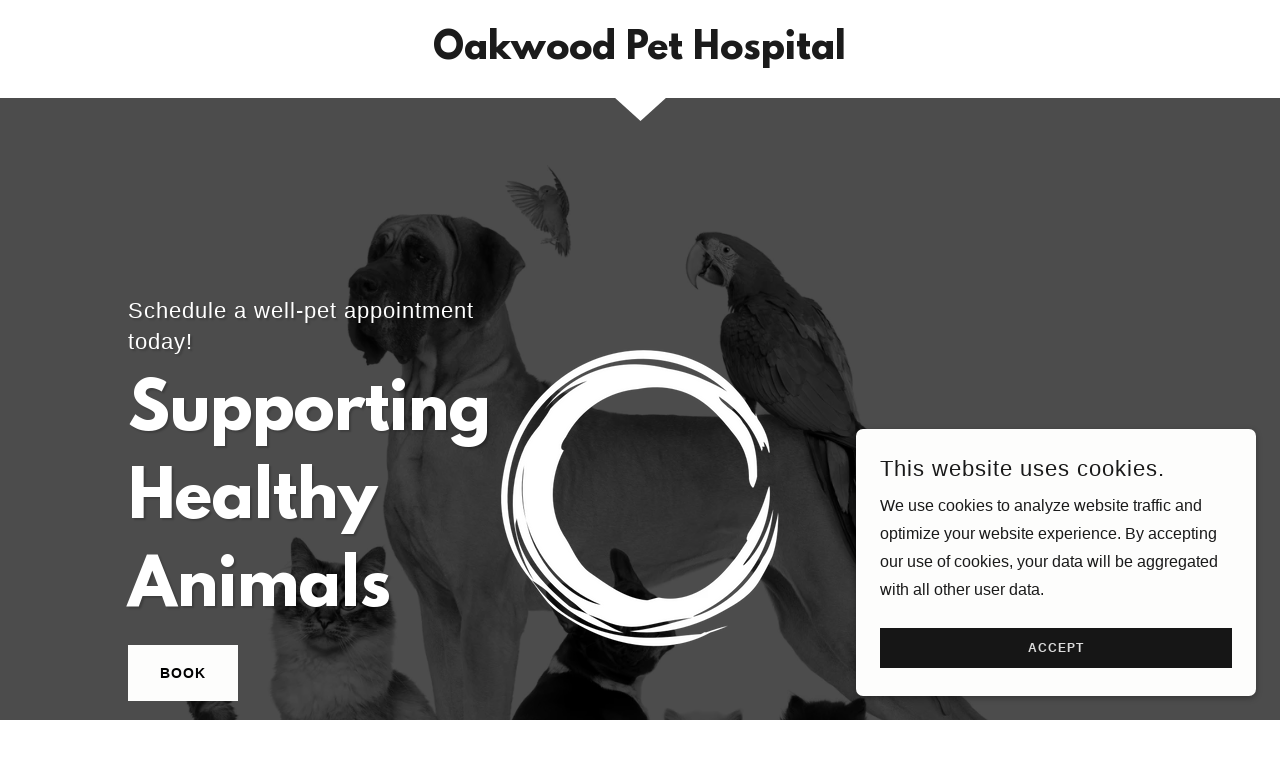

--- FILE ---
content_type: text/html;charset=utf-8
request_url: https://oakwoodpethospital.com/
body_size: 14949
content:
<!DOCTYPE html><html lang="en-US"><head><meta charSet="utf-8"/><meta http-equiv="X-UA-Compatible" content="IE=edge"/><meta name="viewport" content="width=device-width, initial-scale=1"/><title>Oakwood Pet Hospital</title><meta name="author" content="Oakwood Pet Hospital"/><meta name="generator" content="Starfield Technologies; Go Daddy Website Builder 8.0.0000"/><link rel="manifest" href="/manifest.webmanifest"/><link rel="apple-touch-icon" sizes="57x57" href="//img1.wsimg.com/isteam/ip/static/pwa-app/logo-default.png/:/rs=w:57,h:57,m"/><link rel="apple-touch-icon" sizes="60x60" href="//img1.wsimg.com/isteam/ip/static/pwa-app/logo-default.png/:/rs=w:60,h:60,m"/><link rel="apple-touch-icon" sizes="72x72" href="//img1.wsimg.com/isteam/ip/static/pwa-app/logo-default.png/:/rs=w:72,h:72,m"/><link rel="apple-touch-icon" sizes="114x114" href="//img1.wsimg.com/isteam/ip/static/pwa-app/logo-default.png/:/rs=w:114,h:114,m"/><link rel="apple-touch-icon" sizes="120x120" href="//img1.wsimg.com/isteam/ip/static/pwa-app/logo-default.png/:/rs=w:120,h:120,m"/><link rel="apple-touch-icon" sizes="144x144" href="//img1.wsimg.com/isteam/ip/static/pwa-app/logo-default.png/:/rs=w:144,h:144,m"/><link rel="apple-touch-icon" sizes="152x152" href="//img1.wsimg.com/isteam/ip/static/pwa-app/logo-default.png/:/rs=w:152,h:152,m"/><link rel="apple-touch-icon" sizes="180x180" href="//img1.wsimg.com/isteam/ip/static/pwa-app/logo-default.png/:/rs=w:180,h:180,m"/><meta property="og:url" content="https://oakwoodpethospital.com/"/>
<meta property="og:site_name" content="Oakwood Pet Hospital"/>
<meta property="og:title" content="Oakwood Pet Hospital"/>
<meta property="og:description" content="Schedule a well-pet appointment today!"/>
<meta property="og:type" content="website"/>
<meta property="og:image" content="https://img1.wsimg.com/isteam/stock/107951"/>
<meta property="og:locale" content="en_US"/>
<meta name="twitter:card" content="summary"/>
<meta name="twitter:title" content="Oakwood Pet Hospital"/>
<meta name="twitter:description" content="Supporting Healthy Animals"/>
<meta name="twitter:image" content="https://img1.wsimg.com/isteam/stock/107951"/>
<meta name="twitter:image:alt" content="Oakwood Pet Hospital"/>
<meta name="theme-color" content="#fdfdfc"/><style>.x{-ms-text-size-adjust:100%;-webkit-text-size-adjust:100%;-webkit-tap-highlight-color:rgba(0,0,0,0);margin:0;box-sizing:border-box}.x *,.x :after,.x :before{box-sizing:inherit}.x-el a[href^="mailto:"]:not(.x-el),.x-el a[href^="tel:"]:not(.x-el){color:inherit;font-size:inherit;text-decoration:inherit}.x-el-article,.x-el-aside,.x-el-details,.x-el-figcaption,.x-el-figure,.x-el-footer,.x-el-header,.x-el-hgroup,.x-el-main,.x-el-menu,.x-el-nav,.x-el-section,.x-el-summary{display:block}.x-el-audio,.x-el-canvas,.x-el-progress,.x-el-video{display:inline-block;vertical-align:baseline}.x-el-audio:not([controls]){display:none;height:0}.x-el-template{display:none}.x-el-a{background-color:transparent;color:inherit}.x-el-a:active,.x-el-a:hover{outline:0}.x-el-abbr[title]{border-bottom:1px dotted}.x-el-b,.x-el-strong{font-weight:700}.x-el-dfn{font-style:italic}.x-el-mark{background:#ff0;color:#000}.x-el-small{font-size:80%}.x-el-sub,.x-el-sup{font-size:75%;line-height:0;position:relative;vertical-align:baseline}.x-el-sup{top:-.5em}.x-el-sub{bottom:-.25em}.x-el-img{vertical-align:middle;border:0}.x-el-svg:not(:root){overflow:hidden}.x-el-figure{margin:0}.x-el-hr{box-sizing:content-box;height:0}.x-el-pre{overflow:auto}.x-el-code,.x-el-kbd,.x-el-pre,.x-el-samp{font-family:monospace,monospace;font-size:1em}.x-el-button,.x-el-input,.x-el-optgroup,.x-el-select,.x-el-textarea{color:inherit;font:inherit;margin:0}.x-el-button{overflow:visible}.x-el-button,.x-el-select{text-transform:none}.x-el-button,.x-el-input[type=button],.x-el-input[type=reset],.x-el-input[type=submit]{-webkit-appearance:button;cursor:pointer}.x-el-button[disabled],.x-el-input[disabled]{cursor:default}.x-el-button::-moz-focus-inner,.x-el-input::-moz-focus-inner{border:0;padding:0}.x-el-input{line-height:normal}.x-el-input[type=checkbox],.x-el-input[type=radio]{box-sizing:border-box;padding:0}.x-el-input[type=number]::-webkit-inner-spin-button,.x-el-input[type=number]::-webkit-outer-spin-button{height:auto}.x-el-input[type=search]{-webkit-appearance:textfield;box-sizing:content-box}.x-el-input[type=search]::-webkit-search-cancel-button,.x-el-input[type=search]::-webkit-search-decoration{-webkit-appearance:none}.x-el-textarea{border:0}.x-el-fieldset{border:1px solid silver;margin:0 2px;padding:.35em .625em .75em}.x-el-legend{border:0;padding:0}.x-el-textarea{overflow:auto}.x-el-optgroup{font-weight:700}.x-el-table{border-collapse:collapse;border-spacing:0}.x-el-td,.x-el-th{padding:0}.x{-webkit-font-smoothing:antialiased}.x-el-hr{border:0}.x-el-fieldset,.x-el-input,.x-el-select,.x-el-textarea{margin-top:0;margin-bottom:0}.x-el-fieldset,.x-el-input[type=email],.x-el-input[type=text],.x-el-textarea{width:100%}.x-el-label{vertical-align:middle}.x-el-input{border-style:none;padding:.5em;vertical-align:middle}.x-el-select:not([multiple]){vertical-align:middle}.x-el-textarea{line-height:1.75;padding:.5em}.x-el.d-none{display:none!important}.sideline-footer{margin-top:auto}.disable-scroll{touch-action:none;overflow:hidden;position:fixed;max-width:100vw}@-webkit-keyframes loaderscale{0%{transform:scale(1);opacity:1}45%{transform:scale(.1);opacity:.7}80%{transform:scale(1);opacity:1}}@keyframes loaderscale{0%{transform:scale(1);opacity:1}45%{transform:scale(.1);opacity:.7}80%{transform:scale(1);opacity:1}}.x-loader svg{display:inline-block}.x-loader svg:first-child{-webkit-animation:loaderscale .75s cubic-bezier(.2,.68,.18,1.08) -.24s infinite;animation:loaderscale .75s cubic-bezier(.2,.68,.18,1.08) -.24s infinite}.x-loader svg:nth-child(2){-webkit-animation:loaderscale .75s cubic-bezier(.2,.68,.18,1.08) -.12s infinite;animation:loaderscale .75s cubic-bezier(.2,.68,.18,1.08) -.12s infinite}.x-loader svg:nth-child(3){-webkit-animation:loaderscale .75s cubic-bezier(.2,.68,.18,1.08) 0s infinite;animation:loaderscale .75s cubic-bezier(.2,.68,.18,1.08) 0s infinite}.x-icon>svg{transition:transform .33s ease-in-out}.x-icon>svg.rotate-90{transform:rotate(-90deg)}.x-icon>svg.rotate90{transform:rotate(90deg)}.x-icon>svg.rotate-180{transform:rotate(-180deg)}.x-icon>svg.rotate180{transform:rotate(180deg)}.x-rt:after{content:"";clear:both}.x-rt ol,.x-rt ul{text-align:left}.x-rt p{margin:0}.x-rt br{clear:both}.mte-inline-block{display:inline-block}@media only screen and (min-device-width:1025px){:root select,_::-webkit-full-page-media,_:future{font-family:sans-serif!important}}

</style>
<style>/*
This license can also be found at this permalink: https://www.fontsquirrel.com/license/league-spartan

Copyright (c) September 22 2014, Micah Rich micah@micahrich.com, with Reserved Font Name: "League Spartan".

This Font Software is licensed under the SIL Open Font License, Version 1.1.
This license is copied below, and is also available with a FAQ at: http://scripts.sil.org/OFL

—————————————————————————————-
SIL OPEN FONT LICENSE Version 1.1 - 26 February 2007
—————————————————————————————-
*/
@import url('//img1.wsimg.com/blobby/go/font/LeagueSpartan/league-spartan.css');
@import url('');</style>
<style data-glamor="cxs-default-sheet">.x .c1-1{letter-spacing:normal}.x .c1-2{text-transform:none}.x .c1-3{background-color:rgb(255, 255, 255)}.x .c1-4{width:100%}.x .c1-5 > div{position:relative}.x .c1-6 > div{overflow:hidden}.x .c1-7 > div{margin-top:auto}.x .c1-8 > div{margin-right:auto}.x .c1-9 > div{margin-bottom:auto}.x .c1-a > div{margin-left:auto}.x .c1-b{font-family:Helvetica, arial, sans-serif}.x .c1-c{font-size:16px}.x .c1-h{background-color:rgb(22, 22, 22)}.x .c1-i{background-color:unset}.x .c1-j{padding-top:56px}.x .c1-k{padding-bottom:56px}.x .c1-l{overflow:hidden}.x .c1-m{padding:0px !important}.x .c1-r{position:relative}.x .c1-s{z-index:2}.x .c1-t{margin-left:auto}.x .c1-u{margin-right:auto}.x .c1-v{padding-left:24px}.x .c1-w{padding-right:24px}.x .c1-x{max-width:100%}.x .c1-y{padding-top:0px}.x .c1-z{padding-bottom:0px}.x .c1-16{padding-top:8px}.x .c1-17{padding-bottom:8px}.x .c1-19{text-align:center}.x .c1-1a{word-wrap:break-word}.x .c1-1b{overflow-wrap:break-word}.x .c1-1c{line-height:1.33}.x .c1-1d{margin-top:0}.x .c1-1e{margin-bottom:0}.x .c1-1f a{text-decoration:none}.x .c1-1g{color:rgb(27, 27, 27)}.x .c1-1h{font-size:22px}.x .c1-1i{font-weight:400}.x .c1-1t{text-transform:inherit}.x .c1-1u{text-decoration:none}.x .c1-1v{display:inline}.x .c1-1w{cursor:pointer}.x .c1-1x{color:inherit !important}.x .c1-1y{font-size:inherit !important}.x .c1-1z{line-height:1.5}.x .c1-20:hover{color:rgb(117, 117, 116)}.x .c1-21:hover{border-color:rgb(119, 119, 117)}.x .c1-22:active{color:rgb(48, 48, 47)}.x .c1-23{display:flex}.x .c1-24{align-items:center}.x .c1-25{flex-wrap:nowrap}.x .c1-26{justify-content:flex-start}.x .c1-27{width:15%}.x .c1-28{width:70%}.x .c1-29{display:inline-block}.x .c1-2a{font-family:'League Spartan', arial, helvetica, sans-serif}.x .c1-2f{border-top:0px}.x .c1-2g{border-right:0px}.x .c1-2h{border-bottom:0px}.x .c1-2i{border-left:0px}.x .c1-2j{color:rgb(117, 117, 116)}.x .c1-2k{line-height:1.45}.x .c1-2l{margin-left:0}.x .c1-2m{margin-right:0}.x .c1-2n{padding:0 !important}.x .c1-2o{font-size:35px}.x .c1-2u{word-wrap:normal !important}.x .c1-2v{overflow-wrap:normal !important}.x .c1-2w{display:none}.x .c1-2x{visibility:hidden}.x .c1-2y{position:absolute}.x .c1-2z{width:auto}.x .c1-30{overflow:visible}.x .c1-31{left:0px}.x .c1-32{font-size:48px}.x .c1-37{font-size:45px}.x .c1-3c{justify-content:space-between}.x .c1-3e{width:30%}.x .c1-3f{justify-content:center}.x .c1-3g{width:40%}.x .c1-3h{justify-content:flex-end}.x .c1-3i{max-width:53px}.x .c1-3j{max-height:24px}.x .c1-3k{color:rgb(255, 255, 255)}.x .c1-3l{margin-top:-1px}.x .c1-3m{filter:unset}.x .c1-3n{flex-grow:1}.x .c1-3o{background-position:center}.x .c1-3p{background-size:auto, cover}.x .c1-3q{background-blend-mode:normal}.x .c1-3r{background-repeat:no-repeat}.x .c1-3s{text-shadow:none}.x .c1-4f{min-height:500px}.x .c1-4h{vertical-align:middle}.x .c1-4i{aspect-ratio:1 / 1}.x .c1-4j{object-fit:cover}.x .c1-4k{align-self:center}.x .c1-4l{border-radius:0px}.x .c1-4w{display:block}.x .c1-4x{font-size:28px}.x .c1-53:hover{color:rgb(255, 255, 255)}.x .c1-54:hover{border-color:rgb(255, 255, 255)}.x .c1-55:active{color:rgb(255, 255, 255)}.x .c1-56{padding-left:0px}.x .c1-57{padding-right:0px}.x .c1-58{max-width:80%}.x .c1-59{position:inherit}.x .c1-5a{bottom:unset}.x .c1-5b{text-align:left}.x .c1-5c{height:100%}.x .c1-5d{z-index:1}.x .c1-5e{max-width:40%}.x .c1-5f > :not(:last-child){margin-bottom:12px}.x .c1-5g{letter-spacing:1px}.x .c1-5h > p{margin-top:0}.x .c1-5i > p{margin-right:0}.x .c1-5j > p{margin-bottom:0}.x .c1-5k > p{margin-left:0}.x .c1-5l{text-shadow:2px 2px 2px rgba(0,0,0,0.2)}.x .c1-5m > p > span > a{font-family:Helvetica, arial, sans-serif}.x .c1-5n > p > span > a{color:rgb(255, 255, 255)}.x .c1-5o > p > span > a{font-size:22px}.x .c1-5p > p > span > a{font-weight:400}.x .c1-5q > p > span > a{letter-spacing:1px}.x .c1-5r > p > span > a{line-height:1.45}.x .c1-5s > p > span > a{text-transform:none}.x .c1-5t > p > span > a:hover{color:rgb(255, 255, 255)}.x .c1-5u{letter-spacing:inherit}.x .c1-5v{color:inherit}.x .c1-5w{font-weight:700}.x .c1-5x{line-height:inherit}.x .c1-5y{font-weight:inherit}.x .c1-5z{font-style:italic}.x .c1-60{text-decoration:line-through}.x .c1-61{text-decoration:underline}.x .c1-62{line-height:1.2}.x .c1-63{font-size:40px}.x .c1-66{line-height:1.42}.x .c1-67{white-space:pre-line}.x .c1-68{font-size:32px}.x .c1-6d{flex-wrap:wrap}.x .c1-6e{column-gap:24px}.x .c1-6f{row-gap:24px}.x .c1-6g{justify-content:left}.x .c1-6i{text-transform:uppercase}.x .c1-6j{border-style:none}.x .c1-6k{display:inline-flex}.x .c1-6l{padding-left:32px}.x .c1-6m{padding-right:32px}.x .c1-6n{min-height:56px}.x .c1-6o{color:rgb(0, 0, 0)}.x .c1-6p{background-color:rgb(253, 253, 252)}.x .c1-6q{font-size:14px}.x .c1-6r:hover{background-color:rgb(255, 255, 255)}.x .c1-72{flex-direction:column}.x .c1-73{max-width:85%}.x .c1-74 > :not(:last-child){margin-bottom:8px}.x .c1-75{width:inherit}.x .c1-76{[object -object]:0px}.x .c1-77{height:280px}.x .c1-78{line-height:1.27}.x .c1-79{margin-bottom:40px}.x .c1-7a{color:rgb(148, 148, 146)}.x .c1-7c{font-size:unset}.x .c1-7d{font-family:unset}.x .c1-7e{letter-spacing:unset}.x .c1-7f{text-transform:unset}.x .c1-7g{box-sizing:border-box}.x .c1-7h{flex-direction:row}.x .c1-7i{margin-right:-12px}.x .c1-7j{margin-bottom:-24px}.x .c1-7k{margin-left:-12px}.x .c1-7p{flex-shrink:1}.x .c1-7q{flex-basis:100%}.x .c1-7r{padding-right:12px}.x .c1-7s{padding-bottom:12px}.x .c1-7t{padding-left:12px}.x .c1-7y > *{max-width:100%}.x .c1-7z > :nth-child(n){margin-bottom:24px}.x .c1-80  > :last-child{margin-bottom:0 !important}.x .c1-83{line-height:1.75}.x .c1-84 > p > ol{text-align:left}.x .c1-85 > p > ol{display:block}.x .c1-86 > p > ol{padding-left:1.3em}.x .c1-87 > p > ol{margin-left:12px}.x .c1-88 > p > ol{margin-right:12px}.x .c1-89 > p > ol{margin-top:auto}.x .c1-8a > p > ol{margin-bottom:auto}.x .c1-8b > p > ul{text-align:left}.x .c1-8c > p > ul{display:block}.x .c1-8d > p > ul{padding-left:1.3em}.x .c1-8e > p > ul{margin-left:12px}.x .c1-8f > p > ul{margin-right:12px}.x .c1-8g > p > ul{margin-top:auto}.x .c1-8h > p > ul{margin-bottom:auto}.x .c1-8i > ul{text-align:left}.x .c1-8j > ul{display:block}.x .c1-8k > ul{padding-left:1.3em}.x .c1-8l > ul{margin-left:12px}.x .c1-8m > ul{margin-right:12px}.x .c1-8n > ul{margin-top:auto}.x .c1-8o > ul{margin-bottom:auto}.x .c1-8p > ol{text-align:left}.x .c1-8q > ol{display:block}.x .c1-8r > ol{padding-left:1.3em}.x .c1-8s > ol{margin-left:12px}.x .c1-8t > ol{margin-right:12px}.x .c1-8u > ol{margin-top:auto}.x .c1-8v > ol{margin-bottom:auto}.x .c1-8w{font-size:20px}.x .c1-93{margin-top:-4px}.x .c1-96{flex-basis:0%}.x .c1-99{margin-bottom:12px}.x .c1-9c > *{align-self:flex-end}.x .c1-9d > * * * button{width:auto}.x .c1-9e > * * * button{margin-left:auto}.x .c1-9f > * * * button{margin-right:auto}.x .c1-9h{margin-bottom:24px}.x .c1-9m{border-color:rgb(226, 226, 226)}.x .c1-9n{border-top-width:1px}.x .c1-9o{border-right-width:1px}.x .c1-9p{border-bottom-width:1px}.x .c1-9q{border-left-width:1px}.x .c1-9r{border-radius:0px}.x .c1-9s{padding-top:23px}.x .c1-9t{padding-left:8px}.x .c1-9u{padding-right:8px}.x .c1-9v{border-bottom-style:solid}.x .c1-9w{border-top-style:none}.x .c1-9x{border-left-style:none}.x .c1-9y{border-right-style:none}.x .c1-9z{color:rgb(71, 71, 71)}.x .c1-a0{line-height:1.71}.x .c1-a1::placeholder{color:inherit}.x .c1-a2:focus{outline:none}.x .c1-a3:focus{box-shadow:inset 0 0 0 1px currentColor}.x .c1-a4:focus + label{font-size:12px}.x .c1-a5:focus + label{top:8px}.x .c1-a6:focus + label{color:rgb(117, 117, 116)}.x .c1-a7:not([value=""]) + label{font-size:12px}.x .c1-a8:not([value=""]) + label{top:8px}.x .c1-a9:not([value=""]) + label{color:rgb(117, 117, 116)}.x .c1-aa::-webkit-input-placeholder{color:inherit}.x .c1-ac{top:30%}.x .c1-ad{left:15px}.x .c1-ae{transition:all .15s ease}.x .c1-af{pointer-events:none}.x .c1-ag{background-color:rgb(227, 227, 223)}.x .c1-ah:hover{background-color:rgb(212, 212, 209)}.x .c1-al{text-shadow:0px 2px 30px rgba(0, 0, 0, 0.12)}.x .c1-am{background-size:cover}.x .c1-b8{padding-top:40px}.x .c1-b9{padding-bottom:40px}.x .c1-bc{margin-bottom:56px}.x .c1-bd{padding-left:none}.x .c1-be{padding-right:none}.x .c1-bf{row-gap:0px}.x .c1-bg{column-gap:0px}.x .c1-bh [data-typography]{color:inherit}.x .c1-bi{margin-left:8px}.x .c1-bj{margin-right:8px}.x .c1-bk{margin-bottom:8px}.x .c1-c0 > p > span > a{color:rgb(27, 27, 27)}.x .c1-c1 > p > span > a:hover{color:rgb(117, 117, 116)}.x .c1-c2{padding-bottom:24px}.x .c1-c3{left:8px}.x .c1-c4{resize:vertical}.x .c1-c5{color:rgb(89, 89, 89)}.x .c1-c6{font-size:12px}.x .c1-cb{margin-top:40px}.x .c1-cc > :last-child{margin-bottom:0}.x .c1-cd{color:#EEEEEE}.x .c1-ce{margin-top:-23px}.x .c1-cf{transform:rotate(180deg)}.x .c1-cg{filter:drop-shadow(0px 0px 0px #efefef)}.x .c1-ch{background-color:#EEEEEE}.x .c1-ci{border-top-style:solid}.x .c1-cj{border-color:#EEEEEE}.x .c1-cn{letter-spacing:0.083em}.x .c1-cr{margin-top:8px}.x .c1-ct{position:fixed}.x .c1-cu{right:24px}.x .c1-cv{bottom:24px}.x .c1-cw{z-index:9999}.x .c1-cx{width:65px}.x .c1-cy{height:65px}.x .c1-d0{right:0px}.x .c1-d1{z-index:10000}.x .c1-d2{height:auto}.x .c1-d3{overflow-y:auto}.x .c1-d4{transition:all 1s ease-in}.x .c1-d5{box-shadow:0 2px 6px 0px rgba(0,0,0,0.3)}.x .c1-d6{contain:content}.x .c1-d7{bottom:-500px}.x .c1-d8{padding-top:24px}.x .c1-df{color:rgb(26, 26, 26)}.x .c1-dg > p > span > a{color:rgb(26, 26, 26)}.x .c1-dh > p > span > a:hover{color:rgb(22, 22, 22)}.x .c1-di{max-height:300px}.x .c1-dk{margin-top:24px}.x .c1-dl{margin-bottom:4px}.x .c1-dm{word-break:break-word}.x .c1-dn{flex-basis:50%}.x .c1-do{padding-top:4px}.x .c1-dp{padding-bottom:4px}.x .c1-dq{min-height:40px}.x .c1-dr{color:rgb(219, 219, 219)}.x .c1-ds:nth-child(2){margin-left:24px}.x .c1-dt:hover{background-color:rgb(0, 0, 0)}</style>
<style data-glamor="cxs-media-sheet">@media (max-width: 450px){.x .c1-3u{background-image:linear-gradient(to bottom, rgba(0, 0, 0, 0.7) 0%, rgba(0, 0, 0, 0.7) 100%), url("//img1.wsimg.com/isteam/stock/107951/:/fx-gs/rs=w:450,m")}}@media (max-width: 450px) and (-webkit-min-device-pixel-ratio: 2), (max-width: 450px) and (min-resolution: 192dpi){.x .c1-3v{background-image:linear-gradient(to bottom, rgba(0, 0, 0, 0.7) 0%, rgba(0, 0, 0, 0.7) 100%), url("//img1.wsimg.com/isteam/stock/107951/:/fx-gs/rs=w:900,m")}}@media (max-width: 450px) and (-webkit-min-device-pixel-ratio: 3), (max-width: 450px) and (min-resolution: 288dpi){.x .c1-3w{background-image:linear-gradient(to bottom, rgba(0, 0, 0, 0.7) 0%, rgba(0, 0, 0, 0.7) 100%), url("//img1.wsimg.com/isteam/stock/107951/:/fx-gs/rs=w:1350,m")}}@media (min-width: 451px) and (max-width: 767px){.x .c1-3x{background-image:linear-gradient(to bottom, rgba(0, 0, 0, 0.7) 0%, rgba(0, 0, 0, 0.7) 100%), url("//img1.wsimg.com/isteam/stock/107951/:/fx-gs/rs=w:767,m")}}@media (min-width: 451px) and (max-width: 767px) and (-webkit-min-device-pixel-ratio: 2), (min-width: 451px) and (max-width: 767px) and (min-resolution: 192dpi){.x .c1-3y{background-image:linear-gradient(to bottom, rgba(0, 0, 0, 0.7) 0%, rgba(0, 0, 0, 0.7) 100%), url("//img1.wsimg.com/isteam/stock/107951/:/fx-gs/rs=w:1534,m")}}@media (min-width: 451px) and (max-width: 767px) and (-webkit-min-device-pixel-ratio: 3), (min-width: 451px) and (max-width: 767px) and (min-resolution: 288dpi){.x .c1-3z{background-image:linear-gradient(to bottom, rgba(0, 0, 0, 0.7) 0%, rgba(0, 0, 0, 0.7) 100%), url("//img1.wsimg.com/isteam/stock/107951/:/fx-gs/rs=w:2301,m")}}@media (min-width: 768px) and (max-width: 1023px){.x .c1-40{background-image:linear-gradient(to bottom, rgba(0, 0, 0, 0.7) 0%, rgba(0, 0, 0, 0.7) 100%), url("//img1.wsimg.com/isteam/stock/107951/:/fx-gs/rs=w:1023,m")}}@media (min-width: 768px) and (max-width: 1023px) and (-webkit-min-device-pixel-ratio: 2), (min-width: 768px) and (max-width: 1023px) and (min-resolution: 192dpi){.x .c1-41{background-image:linear-gradient(to bottom, rgba(0, 0, 0, 0.7) 0%, rgba(0, 0, 0, 0.7) 100%), url("//img1.wsimg.com/isteam/stock/107951/:/fx-gs/rs=w:2046,m")}}@media (min-width: 768px) and (max-width: 1023px) and (-webkit-min-device-pixel-ratio: 3), (min-width: 768px) and (max-width: 1023px) and (min-resolution: 288dpi){.x .c1-42{background-image:linear-gradient(to bottom, rgba(0, 0, 0, 0.7) 0%, rgba(0, 0, 0, 0.7) 100%), url("//img1.wsimg.com/isteam/stock/107951/:/fx-gs/rs=w:3069,m")}}@media (min-width: 1024px) and (max-width: 1279px){.x .c1-43{background-image:linear-gradient(to bottom, rgba(0, 0, 0, 0.7) 0%, rgba(0, 0, 0, 0.7) 100%), url("//img1.wsimg.com/isteam/stock/107951/:/fx-gs/rs=w:1279,m")}}@media (min-width: 1024px) and (max-width: 1279px) and (-webkit-min-device-pixel-ratio: 2), (min-width: 1024px) and (max-width: 1279px) and (min-resolution: 192dpi){.x .c1-44{background-image:linear-gradient(to bottom, rgba(0, 0, 0, 0.7) 0%, rgba(0, 0, 0, 0.7) 100%), url("//img1.wsimg.com/isteam/stock/107951/:/fx-gs/rs=w:2558,m")}}@media (min-width: 1024px) and (max-width: 1279px) and (-webkit-min-device-pixel-ratio: 3), (min-width: 1024px) and (max-width: 1279px) and (min-resolution: 288dpi){.x .c1-45{background-image:linear-gradient(to bottom, rgba(0, 0, 0, 0.7) 0%, rgba(0, 0, 0, 0.7) 100%), url("//img1.wsimg.com/isteam/stock/107951/:/fx-gs/rs=w:3837,m")}}@media (min-width: 1280px) and (max-width: 1535px){.x .c1-46{background-image:linear-gradient(to bottom, rgba(0, 0, 0, 0.7) 0%, rgba(0, 0, 0, 0.7) 100%), url("//img1.wsimg.com/isteam/stock/107951/:/fx-gs/rs=w:1535,m")}}@media (min-width: 1280px) and (max-width: 1535px) and (-webkit-min-device-pixel-ratio: 2), (min-width: 1280px) and (max-width: 1535px) and (min-resolution: 192dpi){.x .c1-47{background-image:linear-gradient(to bottom, rgba(0, 0, 0, 0.7) 0%, rgba(0, 0, 0, 0.7) 100%), url("//img1.wsimg.com/isteam/stock/107951/:/fx-gs/rs=w:3070,m")}}@media (min-width: 1280px) and (max-width: 1535px) and (-webkit-min-device-pixel-ratio: 3), (min-width: 1280px) and (max-width: 1535px) and (min-resolution: 288dpi){.x .c1-48{background-image:linear-gradient(to bottom, rgba(0, 0, 0, 0.7) 0%, rgba(0, 0, 0, 0.7) 100%), url("//img1.wsimg.com/isteam/stock/107951/:/fx-gs/rs=w:4605,m")}}@media (min-width: 1536px) and (max-width: 1920px){.x .c1-49{background-image:linear-gradient(to bottom, rgba(0, 0, 0, 0.7) 0%, rgba(0, 0, 0, 0.7) 100%), url("//img1.wsimg.com/isteam/stock/107951/:/fx-gs/rs=w:1920,m")}}@media (min-width: 1536px) and (max-width: 1920px) and (-webkit-min-device-pixel-ratio: 2), (min-width: 1536px) and (max-width: 1920px) and (min-resolution: 192dpi){.x .c1-4a{background-image:linear-gradient(to bottom, rgba(0, 0, 0, 0.7) 0%, rgba(0, 0, 0, 0.7) 100%), url("//img1.wsimg.com/isteam/stock/107951/:/fx-gs/rs=w:3840,m")}}@media (min-width: 1536px) and (max-width: 1920px) and (-webkit-min-device-pixel-ratio: 3), (min-width: 1536px) and (max-width: 1920px) and (min-resolution: 288dpi){.x .c1-4b{background-image:linear-gradient(to bottom, rgba(0, 0, 0, 0.7) 0%, rgba(0, 0, 0, 0.7) 100%), url("//img1.wsimg.com/isteam/stock/107951/:/fx-gs/rs=w:5760,m")}}@media (min-width: 1921px){.x .c1-4c{background-image:linear-gradient(to bottom, rgba(0, 0, 0, 0.7) 0%, rgba(0, 0, 0, 0.7) 100%), url("//img1.wsimg.com/isteam/stock/107951/:/fx-gs/rs=w:100%25")}}@media (min-width: 1921px) and (-webkit-min-device-pixel-ratio: 2), (min-width: 1921px) and (min-resolution: 192dpi){.x .c1-4d{background-image:linear-gradient(to bottom, rgba(0, 0, 0, 0.7) 0%, rgba(0, 0, 0, 0.7) 100%), url("//img1.wsimg.com/isteam/stock/107951/:/fx-gs/rs=w:100%25")}}@media (min-width: 1921px) and (-webkit-min-device-pixel-ratio: 3), (min-width: 1921px) and (min-resolution: 288dpi){.x .c1-4e{background-image:linear-gradient(to bottom, rgba(0, 0, 0, 0.7) 0%, rgba(0, 0, 0, 0.7) 100%), url("//img1.wsimg.com/isteam/stock/107951/:/fx-gs/rs=w:100%25")}}@media (max-width: 450px){.x .c1-an{background-image:linear-gradient(to bottom, rgba(0, 0, 0, 0.24) 0%, rgba(0, 0, 0, 0.24) 100%), url("//img1.wsimg.com/isteam/stock/88234/:/rs=w:450,m")}}@media (max-width: 450px) and (-webkit-min-device-pixel-ratio: 2), (max-width: 450px) and (min-resolution: 192dpi){.x .c1-ao{background-image:linear-gradient(to bottom, rgba(0, 0, 0, 0.24) 0%, rgba(0, 0, 0, 0.24) 100%), url("//img1.wsimg.com/isteam/stock/88234/:/rs=w:900,m")}}@media (max-width: 450px) and (-webkit-min-device-pixel-ratio: 3), (max-width: 450px) and (min-resolution: 288dpi){.x .c1-ap{background-image:linear-gradient(to bottom, rgba(0, 0, 0, 0.24) 0%, rgba(0, 0, 0, 0.24) 100%), url("//img1.wsimg.com/isteam/stock/88234/:/rs=w:1350,m")}}@media (min-width: 451px) and (max-width: 767px){.x .c1-aq{background-image:linear-gradient(to bottom, rgba(0, 0, 0, 0.24) 0%, rgba(0, 0, 0, 0.24) 100%), url("//img1.wsimg.com/isteam/stock/88234/:/rs=w:767,m")}}@media (min-width: 451px) and (max-width: 767px) and (-webkit-min-device-pixel-ratio: 2), (min-width: 451px) and (max-width: 767px) and (min-resolution: 192dpi){.x .c1-ar{background-image:linear-gradient(to bottom, rgba(0, 0, 0, 0.24) 0%, rgba(0, 0, 0, 0.24) 100%), url("//img1.wsimg.com/isteam/stock/88234/:/rs=w:1534,m")}}@media (min-width: 451px) and (max-width: 767px) and (-webkit-min-device-pixel-ratio: 3), (min-width: 451px) and (max-width: 767px) and (min-resolution: 288dpi){.x .c1-as{background-image:linear-gradient(to bottom, rgba(0, 0, 0, 0.24) 0%, rgba(0, 0, 0, 0.24) 100%), url("//img1.wsimg.com/isteam/stock/88234/:/rs=w:2301,m")}}@media (min-width: 768px) and (max-width: 1023px){.x .c1-at{background-image:linear-gradient(to bottom, rgba(0, 0, 0, 0.24) 0%, rgba(0, 0, 0, 0.24) 100%), url("//img1.wsimg.com/isteam/stock/88234/:/rs=w:1023,m")}}@media (min-width: 768px) and (max-width: 1023px) and (-webkit-min-device-pixel-ratio: 2), (min-width: 768px) and (max-width: 1023px) and (min-resolution: 192dpi){.x .c1-au{background-image:linear-gradient(to bottom, rgba(0, 0, 0, 0.24) 0%, rgba(0, 0, 0, 0.24) 100%), url("//img1.wsimg.com/isteam/stock/88234/:/rs=w:2046,m")}}@media (min-width: 768px) and (max-width: 1023px) and (-webkit-min-device-pixel-ratio: 3), (min-width: 768px) and (max-width: 1023px) and (min-resolution: 288dpi){.x .c1-av{background-image:linear-gradient(to bottom, rgba(0, 0, 0, 0.24) 0%, rgba(0, 0, 0, 0.24) 100%), url("//img1.wsimg.com/isteam/stock/88234/:/rs=w:3069,m")}}@media (min-width: 1024px) and (max-width: 1279px){.x .c1-aw{background-image:linear-gradient(to bottom, rgba(0, 0, 0, 0.24) 0%, rgba(0, 0, 0, 0.24) 100%), url("//img1.wsimg.com/isteam/stock/88234/:/rs=w:1279,m")}}@media (min-width: 1024px) and (max-width: 1279px) and (-webkit-min-device-pixel-ratio: 2), (min-width: 1024px) and (max-width: 1279px) and (min-resolution: 192dpi){.x .c1-ax{background-image:linear-gradient(to bottom, rgba(0, 0, 0, 0.24) 0%, rgba(0, 0, 0, 0.24) 100%), url("//img1.wsimg.com/isteam/stock/88234/:/rs=w:2558,m")}}@media (min-width: 1024px) and (max-width: 1279px) and (-webkit-min-device-pixel-ratio: 3), (min-width: 1024px) and (max-width: 1279px) and (min-resolution: 288dpi){.x .c1-ay{background-image:linear-gradient(to bottom, rgba(0, 0, 0, 0.24) 0%, rgba(0, 0, 0, 0.24) 100%), url("//img1.wsimg.com/isteam/stock/88234/:/rs=w:3837,m")}}@media (min-width: 1280px) and (max-width: 1535px){.x .c1-az{background-image:linear-gradient(to bottom, rgba(0, 0, 0, 0.24) 0%, rgba(0, 0, 0, 0.24) 100%), url("//img1.wsimg.com/isteam/stock/88234/:/rs=w:1535,m")}}@media (min-width: 1280px) and (max-width: 1535px) and (-webkit-min-device-pixel-ratio: 2), (min-width: 1280px) and (max-width: 1535px) and (min-resolution: 192dpi){.x .c1-b0{background-image:linear-gradient(to bottom, rgba(0, 0, 0, 0.24) 0%, rgba(0, 0, 0, 0.24) 100%), url("//img1.wsimg.com/isteam/stock/88234/:/rs=w:3070,m")}}@media (min-width: 1280px) and (max-width: 1535px) and (-webkit-min-device-pixel-ratio: 3), (min-width: 1280px) and (max-width: 1535px) and (min-resolution: 288dpi){.x .c1-b1{background-image:linear-gradient(to bottom, rgba(0, 0, 0, 0.24) 0%, rgba(0, 0, 0, 0.24) 100%), url("//img1.wsimg.com/isteam/stock/88234/:/rs=w:4605,m")}}@media (min-width: 1536px) and (max-width: 1920px){.x .c1-b2{background-image:linear-gradient(to bottom, rgba(0, 0, 0, 0.24) 0%, rgba(0, 0, 0, 0.24) 100%), url("//img1.wsimg.com/isteam/stock/88234/:/rs=w:1920,m")}}@media (min-width: 1536px) and (max-width: 1920px) and (-webkit-min-device-pixel-ratio: 2), (min-width: 1536px) and (max-width: 1920px) and (min-resolution: 192dpi){.x .c1-b3{background-image:linear-gradient(to bottom, rgba(0, 0, 0, 0.24) 0%, rgba(0, 0, 0, 0.24) 100%), url("//img1.wsimg.com/isteam/stock/88234/:/rs=w:3840,m")}}@media (min-width: 1536px) and (max-width: 1920px) and (-webkit-min-device-pixel-ratio: 3), (min-width: 1536px) and (max-width: 1920px) and (min-resolution: 288dpi){.x .c1-b4{background-image:linear-gradient(to bottom, rgba(0, 0, 0, 0.24) 0%, rgba(0, 0, 0, 0.24) 100%), url("//img1.wsimg.com/isteam/stock/88234/:/rs=w:5760,m")}}@media (min-width: 1921px){.x .c1-b5{background-image:linear-gradient(to bottom, rgba(0, 0, 0, 0.24) 0%, rgba(0, 0, 0, 0.24) 100%), url("//img1.wsimg.com/isteam/stock/88234/:/rs=w:100%25")}}@media (min-width: 1921px) and (-webkit-min-device-pixel-ratio: 2), (min-width: 1921px) and (min-resolution: 192dpi){.x .c1-b6{background-image:linear-gradient(to bottom, rgba(0, 0, 0, 0.24) 0%, rgba(0, 0, 0, 0.24) 100%), url("//img1.wsimg.com/isteam/stock/88234/:/rs=w:100%25")}}@media (min-width: 1921px) and (-webkit-min-device-pixel-ratio: 3), (min-width: 1921px) and (min-resolution: 288dpi){.x .c1-b7{background-image:linear-gradient(to bottom, rgba(0, 0, 0, 0.24) 0%, rgba(0, 0, 0, 0.24) 100%), url("//img1.wsimg.com/isteam/stock/88234/:/rs=w:100%25")}}</style>
<style data-glamor="cxs-xs-sheet">@media (max-width: 767px){.x .c1-n{padding-top:56px}}@media (max-width: 767px){.x .c1-o{padding-bottom:56px}}@media (max-width: 767px){.x .c1-2b{width:100%}}@media (max-width: 767px){.x .c1-2c{display:flex}}@media (max-width: 767px){.x .c1-2d{justify-content:center}}@media (max-width: 767px){.x .c1-2p{max-width:100%}}@media (max-width: 767px){.x .c1-4m{height:calc((100vw - 0px)/1)}}@media (max-width: 767px){.x .c1-4n{display:none}}@media (max-width: 767px){.x .c1-6h{flex-direction:column}}@media (max-width: 767px){.x .c1-6x{justify-content:space-between}}@media (max-width: 767px){.x .c1-6y{padding-left:0px}}@media (max-width: 767px){.x .c1-6z{padding-right:0px}}@media (max-width: 767px){.x .c1-70{margin-top:40px}}@media (max-width: 767px){.x .c1-71 > *{margin-bottom:40px}}@media (max-width: 767px){.x .c1-81 > :nth-child(n){margin-bottom:24px}}@media (max-width: 767px){.x .c1-82  > :last-child{margin-bottom:0 !important}}@media (max-width: 767px){.x .c1-ab{font-size:16px}}@media (max-width: 767px){.x .c1-ai{margin-top:0px}}@media (max-width: 767px){.x .c1-aj{margin-bottom:0px}}@media (max-width: 767px){.x .c1-cm{padding-bottom:32px}}</style>
<style data-glamor="cxs-sm-sheet">@media (min-width: 768px){.x .c1-d{font-size:16px}}@media (min-width: 768px){.x .c1-10{width:100%}}@media (min-width: 768px){.x .c1-1j{font-size:22px}}@media (min-width: 768px) and (max-width: 1023px){.x .c1-2e{width:100%}}@media (min-width: 768px){.x .c1-2q{font-size:35px}}@media (min-width: 768px){.x .c1-33{font-size:61px}}@media (min-width: 768px){.x .c1-38{font-size:48px}}@media (min-width: 768px) and (max-width: 1023px){.x .c1-4s{height:400px}}@media (min-width: 768px) and (max-width: 1023px){.x .c1-4t{max-height:400px}}@media (min-width: 768px) and (max-width: 1023px){.x .c1-4u{width:400px}}@media (min-width: 768px) and (max-width: 1023px){.x .c1-4v{max-width:400px}}@media (min-width: 768px) and (max-width: 1023px){.x .c1-4y{display:none}}@media (min-width: 768px){.x .c1-4z{font-size:30px}}@media (min-width: 768px){.x .c1-69{font-size:38px}}@media (min-width: 768px){.x .c1-6s{width:auto}}@media (min-width: 768px){.x .c1-6t{font-size:14px}}@media (min-width: 768px){.x .c1-7l{margin-top:0}}@media (min-width: 768px){.x .c1-7m{margin-right:-24px}}@media (min-width: 768px){.x .c1-7n{margin-bottom:-48px}}@media (min-width: 768px){.x .c1-7o{margin-left:-24px}}@media (min-width: 768px){.x .c1-7u{padding-top:0}}@media (min-width: 768px){.x .c1-7v{padding-right:24px}}@media (min-width: 768px){.x .c1-7w{padding-bottom:48px}}@media (min-width: 768px){.x .c1-7x{padding-left:24px}}@media (min-width: 768px){.x .c1-8x{font-size:20px}}@media (min-width: 768px){.x .c1-91{flex-basis:50%}}@media (min-width: 768px){.x .c1-92{max-width:50%}}@media (min-width: 768px){.x .c1-95{margin-bottom:0}}@media (min-width: 768px){.x .c1-97{padding-bottom:0}}@media (min-width: 768px){.x .c1-9g{flex-direction:row}}@media (min-width: 768px){.x .c1-9i{margin-top:4px}}@media (min-width: 768px){.x .c1-9j{margin-bottom:4px}}@media (min-width: 768px){.x .c1-9k{margin-right:24px}}@media (min-width: 768px){.x .c1-9l{height:100%}}@media (min-width: 768px){.x .c1-ak{max-width:30%}}@media (min-width: 768px){.x .c1-bl{margin-left:12px}}@media (min-width: 768px){.x .c1-bm{margin-right:12px}}@media (min-width: 768px){.x .c1-bu{margin-left:8.333333333333332%}}@media (min-width: 768px){.x .c1-bv{flex-basis:83.33333333333334%}}@media (min-width: 768px){.x .c1-bw{max-width:83.33333333333334%}}@media (min-width: 768px){.x .c1-c7{font-size:12px}}@media (min-width: 768px){.x .c1-d9{width:400px}}@media (min-width: 768px){.x .c1-da{max-height:500px}}@media (min-width: 768px){.x .c1-db{border-radius:7px}}@media (min-width: 768px){.x .c1-dc{margin-top:24px}}@media (min-width: 768px){.x .c1-dd{margin-bottom:24px}}@media (min-width: 768px){.x .c1-de{margin-left:24px}}@media (min-width: 768px){.x .c1-dj{max-height:200px}}</style>
<style data-glamor="cxs-md-sheet">@media (min-width: 1024px){.x .c1-e{font-size:16px}}@media (min-width: 1024px){.x .c1-p{padding-top:100px}}@media (min-width: 1024px){.x .c1-q{padding-bottom:100px}}@media (min-width: 1024px){.x .c1-11{width:984px}}@media (min-width: 1024px){.x .c1-12{padding-top:24px}}@media (min-width: 1024px){.x .c1-13{padding-bottom:24px}}@media (min-width: 1024px){.x .c1-18{display:none}}@media (min-width: 1024px){.x .c1-1k{top:unset}}@media (min-width: 1024px){.x .c1-1l{bottom:40px}}@media (min-width: 1024px){.x .c1-1m{z-index:1}}@media (min-width: 1024px){.x .c1-1n{position:absolute}}@media (min-width: 1024px){.x .c1-1o{max-width:300px}}@media (min-width: 1024px){.x .c1-1p{text-align:center}}@media (min-width: 1024px){.x .c1-1q{font-size:22px}}@media (min-width: 1024px){.x .c1-2r{font-size:35px}}@media (min-width: 1024px){.x .c1-34{font-size:61px}}@media (min-width: 1024px){.x .c1-39{font-size:48px}}@media (min-width: 1024px){.x .c1-3d{display:flex}}@media (min-width: 1024px) and (max-width: 1279px){.x .c1-3t{min-height:700px}}@media (min-width: 1024px) and (max-width: 1279px){.x .c1-4o{height:500px}}@media (min-width: 1024px) and (max-width: 1279px){.x .c1-4p{max-height:500px}}@media (min-width: 1024px) and (max-width: 1279px){.x .c1-4q{width:500px}}@media (min-width: 1024px) and (max-width: 1279px){.x .c1-4r{max-width:500px}}@media (min-width: 1024px){.x .c1-50{font-size:30px}}@media (min-width: 1024px){.x .c1-6a{font-size:38px}}@media (min-width: 1024px){.x .c1-6u{font-size:14px}}@media (min-width: 1024px){.x .c1-7b{margin-bottom:72px}}@media (min-width: 1024px){.x .c1-8y{font-size:20px}}@media (min-width: 1024px){.x .c1-94{margin-top:0}}@media (min-width: 1024px){.x .c1-98{align-items:center}}@media (min-width: 1024px){.x .c1-9a{margin-right:24px}}@media (min-width: 1024px){.x .c1-9b{margin-bottom:0}}@media (min-width: 1024px){.x .c1-ba{padding-top:56px}}@media (min-width: 1024px){.x .c1-bb{padding-bottom:56px}}@media (min-width: 1024px){.x .c1-bn{width:48px}}@media (min-width: 1024px){.x .c1-bo{height:48px}}@media (min-width: 1024px){.x .c1-bp{margin-left:24px}}@media (min-width: 1024px){.x .c1-bq{padding-top:0px}}@media (min-width: 1024px){.x .c1-br{padding-right:0px}}@media (min-width: 1024px){.x .c1-bs{padding-bottom:0px}}@media (min-width: 1024px){.x .c1-bt{padding-left:0px}}@media (min-width: 1024px){.x .c1-bx{margin-left:16.666666666666664%}}@media (min-width: 1024px){.x .c1-by{flex-basis:66.66666666666666%}}@media (min-width: 1024px){.x .c1-bz{max-width:66.66666666666666%}}@media (min-width: 1024px){.x .c1-c8{font-size:12px}}@media (min-width: 1024px){.x .c1-ck{padding-top:64px}}@media (min-width: 1024px){.x .c1-cl{padding-bottom:64px}}@media (min-width: 1024px){.x .c1-co{flex-basis:0%}}@media (min-width: 1024px){.x .c1-cp{max-width:none}}@media (min-width: 1024px){.x .c1-cq{text-align:left}}@media (min-width: 1024px){.x .c1-cs{text-align:right}}@media (min-width: 1024px){.x .c1-cz{z-index:9999}}</style>
<style data-glamor="cxs-lg-sheet">@media (min-width: 1280px){.x .c1-f{font-size:16px}}@media (min-width: 1280px){.x .c1-14{width:1160px}}@media (min-width: 1280px){.x .c1-1r{font-size:22px}}@media (min-width: 1280px){.x .c1-2s{font-size:35px}}@media (min-width: 1280px){.x .c1-35{font-size:70px}}@media (min-width: 1280px){.x .c1-3a{font-size:51px}}@media (min-width: 1280px){.x .c1-4g{min-height:800px}}@media (min-width: 1280px){.x .c1-51{font-size:32px}}@media (min-width: 1280px){.x .c1-64{font-size:62px}}@media (min-width: 1280px){.x .c1-6b{font-size:44px}}@media (min-width: 1280px){.x .c1-6v{font-size:14px}}@media (min-width: 1280px){.x .c1-8z{font-size:20px}}@media (min-width: 1280px){.x .c1-c9{font-size:12px}}</style>
<style data-glamor="cxs-xl-sheet">@media (min-width: 1536px){.x .c1-g{font-size:18px}}@media (min-width: 1536px){.x .c1-15{width:1280px}}@media (min-width: 1536px){.x .c1-1s{font-size:24px}}@media (min-width: 1536px){.x .c1-2t{font-size:38px}}@media (min-width: 1536px){.x .c1-36{font-size:77px}}@media (min-width: 1536px){.x .c1-3b{font-size:58px}}@media (min-width: 1536px){.x .c1-52{font-size:36px}}@media (min-width: 1536px){.x .c1-65{font-size:64px}}@media (min-width: 1536px){.x .c1-6c{font-size:48px}}@media (min-width: 1536px){.x .c1-6w{font-size:16px}}@media (min-width: 1536px){.x .c1-90{font-size:23px}}@media (min-width: 1536px){.x .c1-ca{font-size:14px}}</style>
<style>.grecaptcha-badge { visibility: hidden; }</style>
<style>.page-inner { background-color: rgb(255, 255, 255); min-height: 100vh; }</style>
<script>"use strict";

if ('serviceWorker' in navigator) {
  window.addEventListener('load', function () {
    navigator.serviceWorker.register('/sw.js');
  });
}</script></head>
<body class="x  x-fonts-league-spartan"><div id="layout-d-5-fd-5898-30-df-44-a-4-855-f-fd-76-ceb-7-e-4-dd" class="layout layout-layout layout-layout-layout-30 locale-en-US lang-en"><div data-ux="Page" id="page-120216" class="x-el x-el-div x-el c1-1 c1-2 c1-3 c1-4 c1-5 c1-6 c1-7 c1-8 c1-9 c1-a c1-b c1-c c1-d c1-e c1-f c1-g c1-1 c1-2 c1-b c1-c c1-d c1-e c1-f c1-g"><div data-ux="Block" class="x-el x-el-div page-inner c1-1 c1-2 c1-b c1-c c1-d c1-e c1-f c1-g"><div id="d7a180b3-f77f-4560-b259-c883e69caa3c" class="widget widget-header widget-header-header-9"><div data-ux="Header" role="main" data-aid="HEADER_WIDGET" id="n-120217" class="x-el x-el-div x-el x-el c1-1 c1-2 c1-b c1-c c1-d c1-e c1-f c1-g c1-1 c1-2 c1-h c1-b c1-c c1-d c1-e c1-f c1-g c1-1 c1-2 c1-b c1-c c1-d c1-e c1-f c1-g"><div> <section data-ux="Section" data-aid="HEADER_SECTION" class="x-el x-el-section c1-1 c1-2 c1-i c1-j c1-k c1-l c1-m c1-b c1-c c1-n c1-o c1-d c1-p c1-q c1-e c1-f c1-g"><div data-ux="Block" class="x-el x-el-div c1-1 c1-2 c1-b c1-c c1-d c1-e c1-f c1-g"><div data-ux="Block" class="x-el x-el-div c1-1 c1-2 c1-r c1-s c1-4 c1-3 c1-b c1-c c1-d c1-e c1-f c1-g"><nav data-ux="Container" class="x-el x-el-nav c1-1 c1-2 c1-t c1-u c1-v c1-w c1-x c1-y c1-z c1-b c1-c c1-10 c1-d c1-11 c1-12 c1-13 c1-e c1-14 c1-f c1-15 c1-g"><nav data-ux="Block" class="x-el x-el-nav c1-1 c1-2 c1-16 c1-17 c1-b c1-c c1-d c1-18 c1-e c1-f c1-g"><div data-ux="Block" class="x-el x-el-div c1-1 c1-2 c1-19 c1-b c1-c c1-d c1-e c1-f c1-g"><p data-ux="Phone" data-aid="HEADER_PHONE_RENDERED" data-tccl="ux2.header.phone_number.click,click" data-typography="BodyBeta" class="x-el x-el-p c1-1 c1-2 c1-1a c1-1b c1-1c c1-1d c1-1e c1-1f c1-b c1-1g c1-1h c1-1i c1-1j c1-1k c1-1l c1-1m c1-1n c1-1o c1-1p c1-1q c1-1r c1-1s"><a rel="" role="link" aria-haspopup="false" data-ux="Link" href="tel:4792737100" data-typography="LinkAlpha" class="x-el x-el-a c1-1 c1-1t c1-1u c1-1a c1-1b c1-1v c1-1w c1-b c1-1x c1-1y c1-x c1-1i c1-1z c1-20 c1-21 c1-22" data-tccl="ux2.HEADER.header9.Section.Default.Link.Default.120218.click,click">(479) 273-7100</a></p></div><div data-ux="Block" class="x-el x-el-div c1-1 c1-2 c1-23 c1-24 c1-25 c1-26 c1-19 c1-16 c1-17 c1-b c1-c c1-d c1-e c1-f c1-g"><div data-ux="Block" class="x-el x-el-div c1-1 c1-2 c1-27 c1-b c1-c c1-d c1-e c1-f c1-g"></div><div data-ux="Block" class="x-el x-el-div c1-1 c1-2 c1-28 c1-b c1-c c1-d c1-e c1-f c1-g"><div data-ux="Block" data-aid="HEADER_LOGO_RENDERED" class="x-el x-el-div c1-29 c1-2a c1-x c1-c c1-2b c1-2c c1-2d c1-2e c1-d c1-e c1-f c1-g"><a rel="" role="link" aria-haspopup="menu" data-ux="Link" data-page="a7c23dad-e3a0-4801-b348-1e9398b9c1c5" title="Oakwood Pet Hospital" href="/" data-typography="LinkAlpha" class="x-el x-el-a c1-1 c1-1t c1-1u c1-1a c1-1b c1-1v c1-1w c1-2f c1-2g c1-2h c1-2i c1-x c1-4 c1-b c1-2j c1-c c1-1i c1-1z c1-20 c1-21 c1-22 c1-d c1-e c1-f c1-g" data-tccl="ux2.HEADER.header9.Logo.Default.Link.Default.120219.click,click"><div data-ux="Block" id="logo-container-120220" class="x-el x-el-div c1-1 c1-2 c1-29 c1-4 c1-r c1-b c1-c c1-d c1-e c1-f c1-g"><h3 role="heading" aria-level="3" data-ux="LogoHeading" id="logo-text-120221" data-aid="HEADER_LOGO_TEXT_RENDERED" fontScaleMultiplier="1.6" data-typography="LogoAlpha" data-font-scaled="true" class="x-el x-el-h3 c1-1 c1-2 c1-1a c1-1b c1-2k c1-2l c1-2m c1-1d c1-1e c1-x c1-29 c1-2n c1-2a c1-1g c1-2o c1-1i c1-2p c1-2q c1-2r c1-2s c1-2t">Oakwood Pet Hospital</h3><span role="heading" aria-level="NaN" data-ux="scaler" data-size="xxlarge" data-scaler-id="scaler-logo-container-120220" aria-hidden="true" fontScaleMultiplier="1.6" data-typography="LogoAlpha" data-font-scaled="true" class="x-el x-el-span c1-1 c1-2 c1-2u c1-2v c1-2k c1-2l c1-2m c1-1d c1-1e c1-x c1-2w c1-2n c1-2x c1-2y c1-2z c1-30 c1-31 c1-32 c1-2a c1-1g c1-1i c1-2p c1-33 c1-34 c1-35 c1-36">Oakwood Pet Hospital</span><span role="heading" aria-level="NaN" data-ux="scaler" data-size="xlarge" data-scaler-id="scaler-logo-container-120220" aria-hidden="true" fontScaleMultiplier="1.6" data-typography="LogoAlpha" data-font-scaled="true" class="x-el x-el-span c1-1 c1-2 c1-2u c1-2v c1-2k c1-2l c1-2m c1-1d c1-1e c1-x c1-2w c1-2n c1-2x c1-2y c1-2z c1-30 c1-31 c1-37 c1-2a c1-1g c1-1i c1-2p c1-38 c1-39 c1-3a c1-3b">Oakwood Pet Hospital</span><span role="heading" aria-level="NaN" data-ux="scaler" data-size="large" data-scaler-id="scaler-logo-container-120220" aria-hidden="true" fontScaleMultiplier="1.6" data-typography="LogoAlpha" data-font-scaled="true" class="x-el x-el-span c1-1 c1-2 c1-2u c1-2v c1-2k c1-2l c1-2m c1-1d c1-1e c1-x c1-2w c1-2n c1-2x c1-2y c1-2z c1-30 c1-31 c1-2o c1-2a c1-1g c1-1i c1-2p c1-2q c1-2r c1-2s c1-2t">Oakwood Pet Hospital</span></div></a></div></div><div data-ux="Block" class="x-el x-el-div c1-1 c1-2 c1-27 c1-b c1-c c1-d c1-e c1-f c1-g"></div></div></nav><div data-ux="Block" class="x-el x-el-div c1-1 c1-2 c1-2w c1-24 c1-3c c1-b c1-c c1-d c1-3d c1-e c1-f c1-g"><div data-ux="Block" class="x-el x-el-div c1-1 c1-2 c1-3e c1-23 c1-24 c1-b c1-c c1-d c1-e c1-f c1-g"><div data-ux="Block" class="x-el x-el-div c1-1 c1-2 c1-b c1-c c1-d c1-e c1-f c1-g"></div></div><div data-ux="Block" class="x-el x-el-div c1-1 c1-2 c1-23 c1-3f c1-19 c1-3g c1-b c1-c c1-d c1-e c1-f c1-g"><div data-ux="Block" data-aid="HEADER_LOGO_RENDERED" class="x-el x-el-div c1-29 c1-2a c1-x c1-c c1-2b c1-2c c1-2d c1-2e c1-d c1-e c1-f c1-g"><a rel="" role="link" aria-haspopup="menu" data-ux="Link" data-page="a7c23dad-e3a0-4801-b348-1e9398b9c1c5" title="Oakwood Pet Hospital" href="/" data-typography="LinkAlpha" class="x-el x-el-a c1-1 c1-1t c1-1u c1-1a c1-1b c1-1v c1-1w c1-2f c1-2g c1-2h c1-2i c1-x c1-4 c1-b c1-2j c1-c c1-1i c1-1z c1-20 c1-21 c1-22 c1-d c1-e c1-f c1-g" data-tccl="ux2.HEADER.header9.Logo.Default.Link.Default.120222.click,click"><div data-ux="Block" id="logo-container-120223" class="x-el x-el-div c1-1 c1-2 c1-29 c1-4 c1-r c1-b c1-c c1-d c1-e c1-f c1-g"><h3 role="heading" aria-level="3" data-ux="LogoHeading" id="logo-text-120224" data-aid="HEADER_LOGO_TEXT_RENDERED" fontScaleMultiplier="1.6" data-typography="LogoAlpha" data-font-scaled="true" class="x-el x-el-h3 c1-1 c1-2 c1-1a c1-1b c1-2k c1-2l c1-2m c1-1d c1-1e c1-x c1-29 c1-2a c1-1g c1-2o c1-1i c1-2q c1-2r c1-2s c1-2t">Oakwood Pet Hospital</h3><span role="heading" aria-level="NaN" data-ux="scaler" data-size="xxlarge" data-scaler-id="scaler-logo-container-120223" aria-hidden="true" fontScaleMultiplier="1.6" data-typography="LogoAlpha" data-font-scaled="true" class="x-el x-el-span c1-1 c1-2 c1-2u c1-2v c1-2k c1-2l c1-2m c1-1d c1-1e c1-x c1-2w c1-2x c1-2y c1-2z c1-30 c1-31 c1-32 c1-2a c1-1g c1-1i c1-33 c1-34 c1-35 c1-36">Oakwood Pet Hospital</span><span role="heading" aria-level="NaN" data-ux="scaler" data-size="xlarge" data-scaler-id="scaler-logo-container-120223" aria-hidden="true" fontScaleMultiplier="1.6" data-typography="LogoAlpha" data-font-scaled="true" class="x-el x-el-span c1-1 c1-2 c1-2u c1-2v c1-2k c1-2l c1-2m c1-1d c1-1e c1-x c1-2w c1-2x c1-2y c1-2z c1-30 c1-31 c1-37 c1-2a c1-1g c1-1i c1-38 c1-39 c1-3a c1-3b">Oakwood Pet Hospital</span><span role="heading" aria-level="NaN" data-ux="scaler" data-size="large" data-scaler-id="scaler-logo-container-120223" aria-hidden="true" fontScaleMultiplier="1.6" data-typography="LogoAlpha" data-font-scaled="true" class="x-el x-el-span c1-1 c1-2 c1-2u c1-2v c1-2k c1-2l c1-2m c1-1d c1-1e c1-x c1-2w c1-2x c1-2y c1-2z c1-30 c1-31 c1-2o c1-2a c1-1g c1-1i c1-2q c1-2r c1-2s c1-2t">Oakwood Pet Hospital</span></div></a></div></div><div data-ux="Block" class="x-el x-el-div c1-1 c1-2 c1-3e c1-23 c1-24 c1-3h c1-b c1-c c1-d c1-e c1-f c1-g"></div></div></nav><div data-ux="Block" class="x-el x-el-div c1-1 c1-2 c1-23 c1-3f c1-b c1-c c1-d c1-e c1-f c1-g"><svg data-ux="SVG" class="x-el x-el-svg c1-1 c1-2 c1-2y c1-3i c1-3j c1-3k c1-3l c1-s c1-3m c1-b c1-c c1-d c1-e c1-f c1-g"><g fill="currentColor" fill-rule="evenodd" width="53" height="24"><path d="M26.5 24L53 0H0z"></path></g></svg></div></div><div data-ux="HeaderMedia" class="x-el x-el-div c1-1 c1-2 c1-r c1-3n c1-b c1-c c1-d c1-e c1-f c1-g"><div role="img" data-aid="BACKGROUND_IMAGE_RENDERED" data-ux="Background" data-ht="Fit" class="x-el x-el-div c1-1 c1-2 c1-23 c1-3f c1-r c1-3o c1-3p c1-3q c1-3r c1-3s c1-b c1-c c1-3t c1-3u c1-3v c1-3w c1-3x c1-3y c1-3z c1-40 c1-41 c1-42 c1-43 c1-44 c1-45 c1-46 c1-47 c1-48 c1-49 c1-4a c1-4b c1-4c c1-4d c1-4e c1-24 c1-4f c1-d c1-e c1-4g c1-f c1-g"><img src="//img1.wsimg.com/isteam/ip/static/themeFocus/foreground_generic_circle_v2.png/:/rs=w:600,h:600,cg:true,m/cr=w:600,h:600" data-ux="Image" data-aid="BACKGROUND_IMAGE_RENDERED" class="x-el x-el-img c1-1 c1-2 c1-2z c1-x c1-t c1-u c1-1d c1-1e c1-4h c1-4i c1-4j c1-2y c1-4k c1-4l c1-b c1-c c1-4m c1-4n c1-4o c1-4p c1-4q c1-4r c1-4s c1-4t c1-4u c1-4v c1-d c1-e c1-f c1-g"/><p data-ux="Phone" data-aid="HEADER_PHONE_RENDERED" data-tccl="ux2.header.phone_number.click,click" alignmentOption="left" data-typography="BodyBeta" data-font-scaled="true" class="x-el x-el-p c1-1 c1-2 c1-1a c1-1b c1-1c c1-1d c1-1e c1-1f c1-4w c1-b c1-3k c1-4x c1-1i c1-4n c1-4y c1-4z c1-1k c1-1l c1-1m c1-1n c1-1o c1-1p c1-50 c1-51 c1-52"><a rel="" role="link" aria-haspopup="false" data-ux="Link" href="tel:4792737100" data-typography="LinkAlpha" class="x-el x-el-a c1-1 c1-1t c1-1u c1-1a c1-1b c1-1v c1-1w c1-b c1-1x c1-1y c1-x c1-1i c1-1z c1-53 c1-54 c1-55" data-tccl="ux2.HEADER.header9.HeaderMedia.Fit.Link.Default.120225.click,click">(479) 273-7100</a></p><div data-ux="Container" class="x-el x-el-div c1-1 c1-2 c1-t c1-u c1-56 c1-57 c1-58 c1-59 c1-5a c1-1d c1-4w c1-b c1-c c1-4n c1-10 c1-d c1-11 c1-e c1-14 c1-f c1-15 c1-g"><div data-ux="Block" class="x-el x-el-div c1-1 c1-2 c1-23 c1-3c c1-24 c1-4 c1-b c1-c c1-d c1-e c1-f c1-g"><div data-ux="Hero" class="x-el x-el-div c1-1 c1-2 c1-r c1-23 c1-26 c1-24 c1-5b c1-5c c1-4 c1-5d c1-b c1-c c1-d c1-e c1-f c1-g"><div data-ux="Block" class="x-el x-el-div c1-1 c1-2 c1-5e c1-5f c1-b c1-c c1-d c1-e c1-f c1-g"><div data-ux="Text" data-aid="HEADER_TAGLINE2_RENDERED" data-typography="HeadingDelta" class="x-el c1-5g c1-2 c1-1a c1-1b c1-2k c1-1d c1-1e c1-5h c1-5i c1-5j c1-5k c1-5l c1-b c1-3k c1-1h c1-1i c1-5m c1-5n c1-5o c1-5p c1-5q c1-5r c1-5s c1-5t c1-1j c1-1q c1-1r c1-1s x-rt"><p style="margin:0"><span>Schedule a well-pet appointment today!</span></p></div><div data-ux="Element" id="tagline-container-120226" data-typography="HeadingAlpha" class="x-el x-el-div c1-1 c1-2 c1-1a c1-1b c1-62 c1-4w c1-r c1-x c1-2a c1-3k c1-63 c1-1i c1-38 c1-39 c1-64 c1-65"><h1 role="heading" aria-level="1" originalText="Supporting Healthy Animals" data-ux="Tagline" data-aid="HEADER_TAGLINE_RENDERED" id="dynamic-tagline-120227" data-typography="HeadingAlpha" class="x-el x-el-h1 c1-1 c1-2 c1-1a c1-1b c1-66 c1-2l c1-2m c1-1d c1-1e c1-67 c1-29 c1-x c1-5l c1-2a c1-3k c1-63 c1-1i c1-38 c1-39 c1-64 c1-65">Supporting Healthy Animals</h1><span role="heading" aria-level="NaN" data-ux="scaler" data-size="xxxlarge" data-scaler-id="scaler-tagline-container-120226" aria-hidden="true" data-typography="HeadingAlpha" class="x-el x-el-span c1-1 c1-2 c1-2u c1-2v c1-66 c1-2l c1-2m c1-1d c1-1e c1-67 c1-2w c1-x c1-5l c1-2x c1-2y c1-2z c1-30 c1-31 c1-63 c1-2a c1-3k c1-1i c1-38 c1-39 c1-64 c1-65">Supporting Healthy Animals</span><span role="heading" aria-level="NaN" data-ux="scaler" data-size="xxlarge" data-scaler-id="scaler-tagline-container-120226" aria-hidden="true" data-typography="HeadingAlpha" class="x-el x-el-span c1-1 c1-2 c1-2u c1-2v c1-66 c1-2l c1-2m c1-1d c1-1e c1-67 c1-2w c1-x c1-5l c1-2x c1-2y c1-2z c1-30 c1-31 c1-68 c1-2a c1-3k c1-1i c1-69 c1-6a c1-6b c1-6c">Supporting Healthy Animals</span><span role="heading" aria-level="NaN" data-ux="scaler" data-size="xlarge" data-scaler-id="scaler-tagline-container-120226" aria-hidden="true" data-typography="HeadingAlpha" class="x-el x-el-span c1-1 c1-2 c1-2u c1-2v c1-66 c1-2l c1-2m c1-1d c1-1e c1-67 c1-2w c1-x c1-5l c1-2x c1-2y c1-2z c1-30 c1-31 c1-4x c1-2a c1-3k c1-1i c1-4z c1-50 c1-51 c1-52">Supporting Healthy Animals</span></div><div data-ux="Block" class="x-el x-el-div c1-1 c1-2 c1-4 c1-23 c1-6d c1-6e c1-6f c1-6g c1-b c1-c c1-6h c1-d c1-e c1-f c1-g"><div style="max-width:100%"><a data-ux-btn="primary" customBorderWidth="small" data-ux="ButtonPrimary" data-aid="HEADER_CTA_BTN" href="/#974c2c4a-4649-42e2-a55b-30a75b6d8c91" target="" data-tccl="ux2.header.cta_button.click,click" data-page="a7c23dad-e3a0-4801-b348-1e9398b9c1c5" data-section-jump="974c2c4a-4649-42e2-a55b-30a75b6d8c91" data-typography="ButtonAlpha" class="x-el x-el-a c1-5g c1-6i c1-1w c1-6j c1-6k c1-24 c1-3f c1-19 c1-1u c1-1b c1-1a c1-r c1-x c1-4 c1-6l c1-6m c1-16 c1-17 c1-6n c1-4l c1-6o c1-6p c1-b c1-5w c1-3s c1-6q c1-6r c1-6s c1-6t c1-6u c1-6v c1-6w">Book</a></div></div></div></div></div></div><div data-ux="Container" class="x-el x-el-div c1-1 c1-2 c1-t c1-u c1-v c1-w c1-x c1-2w c1-b c1-c c1-2c c1-6x c1-6h c1-6y c1-6z c1-2b c1-70 c1-71 c1-10 c1-d c1-11 c1-e c1-14 c1-f c1-15 c1-g"><div data-ux="Block" class="x-el x-el-div c1-1 c1-2 c1-23 c1-3f c1-b c1-c c1-d c1-e c1-f c1-g"><div data-ux="Hero" class="x-el x-el-div c1-1 c1-2 c1-23 c1-3f c1-72 c1-19 c1-73 c1-74 c1-1d c1-b c1-c c1-d c1-e c1-f c1-g"><div data-ux="Text" data-aid="HEADER_TAGLINE2_RENDERED" data-typography="HeadingDelta" class="x-el c1-5g c1-2 c1-1a c1-1b c1-2k c1-1d c1-1e c1-5h c1-5i c1-5j c1-5k c1-b c1-3k c1-1h c1-1i c1-5m c1-5n c1-5o c1-5p c1-5q c1-5r c1-5s c1-5t c1-1j c1-1q c1-1r c1-1s x-rt"><p style="margin:0"><span>Schedule a well-pet appointment today!</span></p></div><div data-ux="Container" class="x-el x-el-div c1-1 c1-2 c1-2l c1-2m c1-56 c1-57 c1-x c1-75 c1-y c1-z c1-1d c1-1e c1-76 c1-b c1-c c1-10 c1-d c1-11 c1-e c1-14 c1-f c1-15 c1-g"><div data-ux="Element" id="tagline-container-120228" data-typography="HeadingAlpha" class="x-el x-el-div c1-1 c1-2 c1-1a c1-1b c1-62 c1-4w c1-r c1-x c1-2a c1-3k c1-63 c1-1i c1-38 c1-39 c1-64 c1-65"><h1 role="heading" aria-level="1" originalText="Supporting Healthy Animals" data-ux="Tagline" data-aid="HEADER_TAGLINE_RENDERED" id="dynamic-tagline-120229" data-typography="HeadingAlpha" class="x-el x-el-h1 c1-1 c1-2 c1-1a c1-1b c1-66 c1-2l c1-2m c1-1d c1-1e c1-67 c1-29 c1-x c1-2a c1-3k c1-63 c1-1i c1-38 c1-39 c1-64 c1-65">Supporting Healthy Animals</h1><span role="heading" aria-level="NaN" data-ux="scaler" data-size="xxxlarge" data-scaler-id="scaler-tagline-container-120228" aria-hidden="true" data-typography="HeadingAlpha" class="x-el x-el-span c1-1 c1-2 c1-2u c1-2v c1-66 c1-2l c1-2m c1-1d c1-1e c1-67 c1-2w c1-x c1-2x c1-2y c1-2z c1-30 c1-31 c1-63 c1-2a c1-3k c1-1i c1-38 c1-39 c1-64 c1-65">Supporting Healthy Animals</span><span role="heading" aria-level="NaN" data-ux="scaler" data-size="xxlarge" data-scaler-id="scaler-tagline-container-120228" aria-hidden="true" data-typography="HeadingAlpha" class="x-el x-el-span c1-1 c1-2 c1-2u c1-2v c1-66 c1-2l c1-2m c1-1d c1-1e c1-67 c1-2w c1-x c1-2x c1-2y c1-2z c1-30 c1-31 c1-68 c1-2a c1-3k c1-1i c1-69 c1-6a c1-6b c1-6c">Supporting Healthy Animals</span><span role="heading" aria-level="NaN" data-ux="scaler" data-size="xlarge" data-scaler-id="scaler-tagline-container-120228" aria-hidden="true" data-typography="HeadingAlpha" class="x-el x-el-span c1-1 c1-2 c1-2u c1-2v c1-66 c1-2l c1-2m c1-1d c1-1e c1-67 c1-2w c1-x c1-2x c1-2y c1-2z c1-30 c1-31 c1-4x c1-2a c1-3k c1-1i c1-4z c1-50 c1-51 c1-52">Supporting Healthy Animals</span></div></div><div data-ux="Block" class="x-el x-el-div c1-1 c1-2 c1-4 c1-23 c1-6d c1-6e c1-6f c1-3f c1-b c1-c c1-6h c1-d c1-e c1-f c1-g"><div style="max-width:100%"><a data-ux-btn="primary" customBorderWidth="small" data-ux="ButtonPrimary" data-aid="HEADER_CTA_BTN" href="/#974c2c4a-4649-42e2-a55b-30a75b6d8c91" target="" data-tccl="ux2.header.cta_button.click,click" data-page="a7c23dad-e3a0-4801-b348-1e9398b9c1c5" data-section-jump="974c2c4a-4649-42e2-a55b-30a75b6d8c91" data-typography="ButtonAlpha" class="x-el x-el-a c1-5g c1-6i c1-1w c1-6j c1-6k c1-24 c1-3f c1-19 c1-1u c1-1b c1-1a c1-r c1-x c1-4 c1-6l c1-6m c1-16 c1-17 c1-6n c1-4l c1-6o c1-6p c1-b c1-5w c1-3s c1-6q c1-6r c1-6s c1-6t c1-6u c1-6v c1-6w">Book</a></div></div></div></div><img src="//img1.wsimg.com/isteam/ip/static/themeFocus/foreground_generic_circle_v2.png/:/rs=w:280,h:280,cg:true,m/cr=w:280,h:280" data-ux="Image" data-aid="BACKGROUND_IMAGE_RENDERED" class="x-el x-el-img c1-1 c1-2 c1-2z c1-x c1-t c1-u c1-1d c1-1e c1-4h c1-4i c1-4j c1-4k c1-77 c1-4l c1-b c1-c c1-d c1-e c1-f c1-g"/></div></div></div></div></section>  </div></div></div><div id="4f694f5b-8c5b-44dd-b5f5-8204a3758f05" class="widget widget-about widget-about-about-8"><div data-ux="Widget" role="region" id="4f694f5b-8c5b-44dd-b5f5-8204a3758f05" class="x-el x-el-div x-el c1-1 c1-2 c1-3 c1-b c1-c c1-d c1-e c1-f c1-g c1-1 c1-2 c1-b c1-c c1-d c1-e c1-f c1-g"><div> <section data-ux="Section" class="x-el x-el-section c1-1 c1-2 c1-i c1-j c1-k c1-b c1-c c1-n c1-o c1-d c1-p c1-q c1-e c1-f c1-g"><div data-ux="Container" class="x-el x-el-div c1-1 c1-2 c1-t c1-u c1-v c1-w c1-x c1-b c1-c c1-10 c1-d c1-11 c1-e c1-14 c1-f c1-15 c1-g"><h2 role="heading" aria-level="2" data-ux="SectionHeading" data-aid="ABOUT_SECTION_TITLE_RENDERED" data-typography="HeadingBeta" class="x-el x-el-h2 c1-1 c1-2 c1-1a c1-1b c1-78 c1-2l c1-2m c1-1d c1-79 c1-l c1-19 c1-2a c1-4x c1-7a c1-1i c1-4z c1-1p c1-7b c1-50 c1-51 c1-52"><span data-ux="Element" class="">About Us</span></h2><div data-ux="Grid" class="x-el x-el-div c1-1 c1-2 c1-23 c1-7g c1-7h c1-6d c1-1d c1-7i c1-7j c1-7k c1-3f c1-b c1-c c1-7l c1-7m c1-7n c1-7o c1-d c1-e c1-f c1-g"><div data-ux="GridCell" class="x-el x-el-div c1-1 c1-2 c1-7g c1-3n c1-7p c1-7q c1-x c1-y c1-7r c1-7s c1-7t c1-b c1-c c1-7u c1-7v c1-7w c1-7x c1-d c1-e c1-f c1-g"><div data-ux="ContentCard" index="0" id="b280b327-30f8-4c60-8fcd-3057cac1a8ea" class="x-el x-el-div x-el c1-1 c1-2 c1-r c1-23 c1-72 c1-24 c1-19 c1-26 c1-4 c1-7y c1-7z c1-80 c1-b c1-c c1-81 c1-82 c1-d c1-e c1-f c1-g c1-1 c1-2 c1-b c1-c c1-d c1-e c1-f c1-g"><h4 role="heading" aria-level="4" data-ux="ContentCardHeading" data-aid="ABOUT_HEADLINE_RENDERED0" data-typography="HeadingAlpha" data-font-scaled="true" class="x-el x-el-h4 c1-1 c1-2 c1-1a c1-1b c1-66 c1-2l c1-2m c1-1d c1-1e c1-2a c1-1g c1-4x c1-1i c1-4z c1-50 c1-51 c1-52">Genuine &amp; Empathetic Care for You &amp; Your Pets!!</h4><div data-ux="ContentCardText" data-aid="ABOUT_DESCRIPTION_RENDERED0" fontScaleMultiplier="1.26" data-typography="BodyAlpha" data-font-scaled="true" class="x-el c1-1 c1-2 c1-1a c1-1b c1-83 c1-1d c1-1e c1-84 c1-85 c1-86 c1-87 c1-88 c1-89 c1-8a c1-8b c1-8c c1-8d c1-8e c1-8f c1-8g c1-8h c1-8i c1-8j c1-8k c1-8l c1-8m c1-8n c1-8o c1-8p c1-8q c1-8r c1-8s c1-8t c1-8u c1-8v c1-4 c1-3n c1-b c1-1g c1-8w c1-1i c1-8x c1-8y c1-8z c1-90 x-rt"><p style="margin:0"><span><br></span></p><p style="margin:0"><span><strong class="x-el x-el-span c1-5u c1-1t c1-b c1-1y c1-5v c1-5w c1-5x">Oakwood Pet Hospital Services:</strong></span></p><p style="margin:0"><span><br></span></p><p style="margin:0"><span>&nbsp;Examinations</span></p><p style="margin:0"><span>Vaccinations</span></p><p style="margin:0"><span><em class="x-el x-el-span c1-5u c1-1t c1-b c1-1y c1-5v c1-5y c1-5x c1-5z">LASER SURGERY</em></span></p><p style="margin:0"><span>&nbsp;Grooming</span></p><p style="margin:0"><span>Boarding &amp; Daycare</span></p><p style="margin:0"><span><em class="x-el x-el-span c1-5u c1-1t c1-b c1-1y c1-5v c1-5y c1-5x c1-5z">LASER THERAPY</em></span></p><p style="margin:0"><span>Dental Cleanings</span></p><p style="margin:0"><span>Radiographs</span></p><p style="margin:0"><span><em class="x-el x-el-span c1-5u c1-1t c1-b c1-1y c1-5v c1-5y c1-5x c1-5z">&amp; MORE!!</em></span></p><p style="margin:0"><span><br></span></p><p style="margin:0"><span><br></span></p></div></div></div><div data-ux="GridCell" class="x-el x-el-div c1-1 c1-2 c1-7g c1-3n c1-7p c1-7q c1-x c1-y c1-7r c1-7s c1-7t c1-b c1-c c1-91 c1-92 c1-7u c1-7v c1-7w c1-7x c1-d c1-e c1-f c1-g"><div data-ux="ContentCard" index="1" id="9cd78b2e-2fbf-4df4-9a6f-587f2b8274a8" class="x-el x-el-div x-el c1-1 c1-2 c1-r c1-23 c1-72 c1-24 c1-19 c1-26 c1-4 c1-7y c1-7z c1-80 c1-b c1-c c1-81 c1-82 c1-d c1-e c1-f c1-g c1-1 c1-2 c1-b c1-c c1-d c1-e c1-f c1-g"><h4 role="heading" aria-level="4" data-ux="ContentCardHeading" data-aid="ABOUT_HEADLINE_RENDERED1" data-typography="HeadingAlpha" data-font-scaled="true" class="x-el x-el-h4 c1-1 c1-2 c1-1a c1-1b c1-66 c1-2l c1-2m c1-1d c1-1e c1-2a c1-1g c1-4x c1-1i c1-4z c1-50 c1-51 c1-52">Experienced Veterinarians</h4><div data-ux="ContentCardText" data-aid="ABOUT_DESCRIPTION_RENDERED1" fontScaleMultiplier="1.26" data-typography="BodyAlpha" data-font-scaled="true" class="x-el c1-1 c1-2 c1-1a c1-1b c1-83 c1-1d c1-1e c1-84 c1-85 c1-86 c1-87 c1-88 c1-89 c1-8a c1-8b c1-8c c1-8d c1-8e c1-8f c1-8g c1-8h c1-8i c1-8j c1-8k c1-8l c1-8m c1-8n c1-8o c1-8p c1-8q c1-8r c1-8s c1-8t c1-8u c1-8v c1-4 c1-3n c1-b c1-1g c1-8w c1-1i c1-8x c1-8y c1-8z c1-90 x-rt"><p style="margin:0"><span>Dr. Andrea Strecker received her bachelor's degree in Animal Science from Arkansas State University in Jonesboro, AR and earned her doctorate of veterinary medicine from the University of Missouri College of Veterinary Medicine in 2003.</span></p><p style="margin:0"><span><br></span></p><p style="margin:0"><span>Dr. Andrea Strecker grew up on a farm in Northeast Arkansas with innumerable animals. With Dr. Strecker’s love for medicine and animals, veterinary medicine was a perfect fit. After graduating from the University of Missouri College of Veterinary Medicine in 2003, she practiced in Columbia, Missouri, and, in 2005, moved to NWA where she acquired Oakwood Pet Hospital in Bentonville.&nbsp;</span></p><p style="margin:0"><span>Dr. Strecker also founded Oakwood Pet Tails of Hope, a nonprofit organization that provides quality veterinary care and homes for animals that have been abandoned or relinquished. &nbsp;Dr. Strecker is the mother of 6 beautiful children.</span></p></div></div></div><div data-ux="GridCell" class="x-el x-el-div c1-1 c1-2 c1-7g c1-3n c1-7p c1-7q c1-x c1-y c1-7r c1-7s c1-7t c1-b c1-c c1-91 c1-92 c1-7u c1-7v c1-7w c1-7x c1-d c1-e c1-f c1-g"><div data-ux="ContentCard" index="2" id="66ab2fb9-aa84-488f-a245-687d2d6d15ce" class="x-el x-el-div x-el c1-1 c1-2 c1-r c1-23 c1-72 c1-24 c1-19 c1-26 c1-4 c1-7y c1-7z c1-80 c1-b c1-c c1-81 c1-82 c1-d c1-e c1-f c1-g c1-1 c1-2 c1-b c1-c c1-d c1-e c1-f c1-g"><h4 role="heading" aria-level="4" data-ux="ContentCardHeading" data-aid="ABOUT_HEADLINE_RENDERED2" data-typography="HeadingAlpha" data-font-scaled="true" class="x-el x-el-h4 c1-1 c1-2 c1-1a c1-1b c1-66 c1-2l c1-2m c1-1d c1-1e c1-2a c1-1g c1-4x c1-1i c1-4z c1-50 c1-51 c1-52">A Personal Approach</h4><div data-ux="ContentCardText" data-aid="ABOUT_DESCRIPTION_RENDERED2" fontScaleMultiplier="1.26" data-typography="BodyAlpha" data-font-scaled="true" class="x-el c1-1 c1-2 c1-1a c1-1b c1-83 c1-1d c1-1e c1-84 c1-85 c1-86 c1-87 c1-88 c1-89 c1-8a c1-8b c1-8c c1-8d c1-8e c1-8f c1-8g c1-8h c1-8i c1-8j c1-8k c1-8l c1-8m c1-8n c1-8o c1-8p c1-8q c1-8r c1-8s c1-8t c1-8u c1-8v c1-4 c1-3n c1-b c1-1g c1-8w c1-1i c1-8x c1-8y c1-8z c1-90 x-rt"><p style="margin:0"><span>The staff at Oakwood Pet Hospital strive to provide the best service possible while genuinely caring for each patient &amp; person that comes through the door!&nbsp;</span></p><p style="margin:0"><span><br></span></p><p style="margin:0"><span>We are committed to educating pet owners about how to best care for their beloved pets!</span></p></div></div></div></div></div></section>  </div></div></div><div id="2ff4573e-60e8-43a8-98dc-9f608998cc56" class="widget widget-subscribe widget-subscribe-subscribe-2"><div data-ux="Widget" role="region" id="2ff4573e-60e8-43a8-98dc-9f608998cc56" class="x-el x-el-div x-el c1-1 c1-2 c1-3 c1-b c1-c c1-d c1-e c1-f c1-g c1-1 c1-2 c1-b c1-c c1-d c1-e c1-f c1-g"><div> <section data-ux="Section" class="x-el x-el-section c1-1 c1-2 c1-i c1-j c1-k c1-b c1-c c1-n c1-o c1-d c1-p c1-q c1-e c1-f c1-g"><div data-ux="Container" class="x-el x-el-div c1-1 c1-2 c1-t c1-u c1-v c1-w c1-x c1-b c1-c c1-10 c1-d c1-11 c1-e c1-14 c1-f c1-15 c1-g"><div data-ux="Group" class="x-el x-el-div c1-1 c1-2 c1-93 c1-b c1-c c1-d c1-94 c1-e c1-f c1-g"><div data-ux="Grid" class="x-el x-el-div c1-1 c1-2 c1-23 c1-7g c1-7h c1-6d c1-1d c1-7i c1-1e c1-7k c1-b c1-c c1-7l c1-7m c1-95 c1-7o c1-d c1-e c1-f c1-g"><div data-ux="GridCell" class="x-el x-el-div c1-1 c1-2 c1-7g c1-3n c1-7p c1-96 c1-x c1-y c1-7r c1-z c1-7t c1-b c1-c c1-7u c1-7v c1-97 c1-7x c1-d c1-e c1-f c1-g"><div data-ux="Element" id="bs-1" class="x-el x-el-div c1-1 c1-2 c1-b c1-c c1-d c1-e c1-f c1-g"><div data-ux="Block" class="x-el x-el-div c1-1 c1-2 c1-4w c1-b c1-c c1-d c1-3d c1-98 c1-e c1-f c1-g"><div data-ux="Block" class="x-el x-el-div c1-1 c1-2 c1-99 c1-b c1-c c1-d c1-9a c1-9b c1-e c1-f c1-g"><h3 role="heading" aria-level="3" data-ux="HeadingMiddle" data-aid="SECTION_TITLE_REND" data-typography="HeadingGamma" class="x-el x-el-h3 c1-1 c1-2 c1-1a c1-1b c1-2k c1-2l c1-2m c1-1d c1-1e c1-19 c1-2a c1-1g c1-1h c1-1i c1-1j c1-1q c1-1r c1-1s">Join Our Mailing List</h3></div><div data-ux="Block" data-aid="SUBSCRIBE_INNER_FORM_REND" class="x-el x-el-div c1-1 c1-2 c1-3n c1-b c1-c c1-d c1-e c1-f c1-g"><form aria-live="polite" data-ux="InputGroup" class="x-el x-el-form x-el c1-1 c1-2 c1-b c1-c c1-d c1-e c1-f c1-g c1-1 c1-2 c1-1e c1-9c c1-9d c1-9e c1-9f c1-b c1-c c1-d c1-e c1-f c1-g"><div data-ux="Block" class="x-el x-el-div c1-1 c1-2 c1-23 c1-72 c1-b c1-c c1-9g c1-d c1-e c1-f c1-g"><div data-ux="Block" class="x-el x-el-div c1-1 c1-2 c1-23 c1-3n c1-9h c1-b c1-c c1-9i c1-9j c1-d c1-e c1-f c1-g"> <div data-ux="InputFloatLabel" class="x-el x-el-div c1-1 c1-2 c1-r c1-4 c1-b c1-c c1-9k c1-9l c1-d c1-e c1-f c1-g"><input type="text" role="textbox" aria-multiline="false" data-ux="InputFloatLabel" id="input120230" value="" data-typography="InputAlpha" class="x-el x-el-input c1-1 c1-2 c1-3 c1-9m c1-4 c1-9n c1-9o c1-9p c1-9q c1-9r c1-9s c1-7s c1-9t c1-9u c1-9v c1-9w c1-9x c1-9y c1-b c1-9z c1-6q c1-1i c1-a0 c1-a1 c1-a2 c1-a3 c1-a4 c1-a5 c1-a6 c1-a7 c1-a8 c1-a9 c1-aa c1-ab c1-9k c1-9l c1-6t c1-6u c1-6v c1-6w"/><label data-ux="InputFloatLabelLabel" for="input120230" data-typography="InputAlpha" class="x-el x-el-label c1-1 c1-2 c1-29 c1-1a c1-1b c1-2y c1-ac c1-ad c1-ae c1-af c1-b c1-9z c1-6q c1-1i c1-a0 c1-ab c1-6t c1-6u c1-6v c1-6w">Email</label></div> </div><button data-ux-btn="primary" customBorderWidth="small" data-ux="ButtonPrimary" type="submit" data-tccl="ux2.gem-subscribe.submit_form.click,click" data-aid="SUBSCRIBE_SUBMIT_BUTTON_REND" data-typography="ButtonAlpha" class="x-el x-el-button c1-5g c1-6i c1-2z c1-2l c1-2m c1-1w c1-6j c1-6k c1-24 c1-3f c1-19 c1-1u c1-1b c1-1a c1-r c1-x c1-6l c1-6m c1-16 c1-17 c1-6n c1-4l c1-1g c1-ag c1-b c1-5w c1-3s c1-6q c1-ah c1-ai c1-aj c1-9i c1-9j c1-ak c1-6s c1-6t c1-6u c1-6v c1-6w">Sign up</button></div></form></div></div></div></div></div></div></div></section>  </div></div></div><div id="ba5f2421-dbcf-436a-ad04-13ce08b3f987" class="widget widget-reviews widget-reviews-reviews-1"><div data-ux="WidgetBanner" role="region" id="ba5f2421-dbcf-436a-ad04-13ce08b3f987" class="x-el x-el-div x-el c1-1 c1-2 c1-3 c1-b c1-c c1-d c1-e c1-f c1-g c1-1 c1-2 c1-b c1-c c1-d c1-e c1-f c1-g"><div> <div role="img" data-aid="SECTION_BACKGROUND" data-ux="Background" class="x-el x-el-div c1-1 c1-2 c1-al c1-am c1-b c1-c c1-d c1-e c1-f c1-g"><div data-ux="Block" data-lazybg="true" class="x-el x-el-div d-none c1-1 c1-2 c1-3o c1-3p c1-3q c1-3r c1-3s c1-b c1-c c1-an c1-ao c1-ap c1-aq c1-ar c1-as c1-at c1-au c1-av c1-aw c1-ax c1-ay c1-az c1-b0 c1-b1 c1-b2 c1-b3 c1-b4 c1-b5 c1-b6 c1-b7 c1-d c1-e c1-f c1-g"></div><section data-ux="SectionBanner" class="x-el x-el-section c1-1 c1-2 c1-i c1-b8 c1-b9 c1-b c1-c c1-n c1-o c1-d c1-ba c1-bb c1-e c1-f c1-g"><div data-ux="Container" class="x-el x-el-div c1-1 c1-2 c1-t c1-u c1-56 c1-57 c1-x c1-b c1-c c1-10 c1-d c1-11 c1-e c1-14 c1-f c1-15 c1-g"><div data-ux="Block" class="x-el x-el-div c1-1 c1-2 c1-93 c1-b c1-c c1-d c1-94 c1-e c1-f c1-g"><h2 role="heading" aria-level="2" data-ux="SectionBannerHeading" data-aid="REVIEWS_SECTION_TITLE_RENDERED" data-typography="HeadingBeta" class="x-el x-el-h2 c1-1 c1-2 c1-1a c1-1b c1-78 c1-2l c1-2m c1-1d c1-bc c1-19 c1-2a c1-4x c1-3k c1-1i c1-4z c1-50 c1-51 c1-52">Reviews</h2><div data-ux="Element" id="bs-2" class="x-el x-el-div c1-1 c1-2 c1-b c1-c c1-d c1-e c1-f c1-g"><div data-ux="Container" class="x-el x-el-div c1-1 c1-2 c1-t c1-u c1-v c1-w c1-x c1-23 c1-72 c1-4f c1-b c1-c c1-10 c1-d c1-11 c1-e c1-14 c1-f c1-15 c1-g"><div data-ux="ZeroStateOverlay" class="x-el x-el-div c1-1 c1-2 c1-1d c1-u c1-1e c1-t c1-b c1-c c1-d c1-e c1-f c1-g"></div></div></div></div></div></section></div>  </div></div></div><div id="3376f833-579b-46aa-8b29-fe1fe1a6b849" class="widget widget-social widget-social-social-1"><div data-ux="Widget" role="region" id="3376f833-579b-46aa-8b29-fe1fe1a6b849" class="x-el x-el-div x-el c1-1 c1-2 c1-3 c1-b c1-c c1-d c1-e c1-f c1-g c1-1 c1-2 c1-b c1-c c1-d c1-e c1-f c1-g"><div> <section data-ux="Section" class="x-el x-el-section c1-1 c1-2 c1-i c1-j c1-k c1-b c1-c c1-n c1-o c1-d c1-p c1-q c1-e c1-f c1-g"><div data-ux="Container" class="x-el x-el-div c1-1 c1-2 c1-t c1-u c1-v c1-w c1-x c1-y c1-z c1-b c1-c c1-10 c1-d c1-11 c1-e c1-14 c1-f c1-15 c1-g"><div data-ux="Intro" class="x-el x-el-div x-el c1-1 c1-2 c1-79 c1-19 c1-b c1-c c1-d c1-7b c1-e c1-f c1-g c1-1 c1-2 c1-b c1-c c1-d c1-e c1-f c1-g"><h2 role="heading" aria-level="2" data-ux="SectionHeading" data-typography="HeadingBeta" class="x-el x-el-h2 c1-1 c1-2 c1-1a c1-1b c1-78 c1-2l c1-2m c1-1d c1-1e c1-l c1-19 c1-2a c1-4x c1-7a c1-1i c1-4z c1-1p c1-9b c1-50 c1-51 c1-52"><span data-ux="Element" class="">Social</span></h2></div><div data-ux="Block" data-aid="SOCIAL_SOCIAL_LINKS" class="x-el x-el-div c1-1 c1-2 c1-23 c1-3f c1-bd c1-be c1-y c1-z c1-6d c1-bf c1-bg c1-b c1-c c1-d c1-e c1-f c1-g"><a rel="noopener" role="link" aria-haspopup="true" data-ux="Link" target="_blank" data-aid="SOCIAL_FACEBOOK_LINK" aria-label="Facebook Social Link" href="https://www.facebook.com/The-Pet-Hospital-on-Oakwood-234524126563467" data-typography="LinkAlpha" class="x-el x-el-a c1-1 c1-1t c1-1u c1-1a c1-1b c1-1v c1-1w c1-bh c1-b c1-2j c1-c c1-1i c1-1z c1-20 c1-21 c1-22 c1-d c1-e c1-f c1-g" data-tccl="ux2.SOCIAL.social1.Section.Default.Link.Default.120231.click,click"><svg viewBox="0 0 24 24" fill="currentColor" width="40" height="40" data-ux="IconSocial" class="x-el x-el-svg c1-1 c1-2 c1-1g c1-29 c1-4h c1-bi c1-bj c1-bk c1-b c1-c c1-bl c1-bm c1-d c1-bn c1-bo c1-bp c1-9a c1-bq c1-br c1-bs c1-bt c1-e c1-f c1-g"><g><path d="M20 12a8 8 0 10-9.25 7.903v-5.59H8.719V12h2.031v-1.762c0-2.005 1.194-3.113 3.022-3.113.875 0 1.79.156 1.79.156V9.25h-1.008c-.994 0-1.304.617-1.304 1.25V12h2.219l-.355 2.313H13.25v5.59A8.002 8.002 0 0020 12z" fill="#1877F2"></path><path d="M15.114 14.313L15.47 12h-2.22v-1.5c0-.633.31-1.25 1.304-1.25h1.008V7.281s-.915-.156-1.79-.156c-1.828 0-3.022 1.107-3.022 3.113V12H8.719v2.313h2.031v5.59c.828.13 1.672.13 2.5 0v-5.59h1.864z" fill="#fff"></path></g></svg></a></div></div></section>  </div></div></div><div id="974c2c4a-4649-42e2-a55b-30a75b6d8c91" class="widget widget-contact widget-contact-contact-6"><div data-ux="Widget" role="region" id="974c2c4a-4649-42e2-a55b-30a75b6d8c91" class="x-el x-el-div x-el c1-1 c1-2 c1-3 c1-b c1-c c1-d c1-e c1-f c1-g c1-1 c1-2 c1-b c1-c c1-d c1-e c1-f c1-g"><div> <section data-ux="Section" class="x-el x-el-section c1-1 c1-2 c1-i c1-j c1-k c1-r c1-b c1-c c1-n c1-o c1-d c1-p c1-q c1-e c1-f c1-g"><div data-ux="Container" class="x-el x-el-div c1-1 c1-2 c1-t c1-u c1-v c1-w c1-x c1-b c1-c c1-10 c1-d c1-11 c1-e c1-14 c1-f c1-15 c1-g"><h2 role="heading" aria-level="2" data-ux="SectionHeading" data-aid="CONTACT_SECTION_TITLE_REND" data-typography="HeadingBeta" class="x-el x-el-h2 c1-1 c1-2 c1-1a c1-1b c1-78 c1-2l c1-2m c1-1d c1-79 c1-l c1-19 c1-2a c1-4x c1-7a c1-1i c1-4z c1-1p c1-7b c1-50 c1-51 c1-52"><span data-ux="Element" class="">Contact Us</span></h2><div data-ux="Content" class="x-el x-el-div c1-1 c1-2 c1-b c1-c c1-d c1-e c1-f c1-g"><div data-ux="Element" id="bs-3" class="x-el x-el-div c1-1 c1-2 c1-b c1-c c1-d c1-e c1-f c1-g"><div data-ux="Grid" class="x-el x-el-div c1-1 c1-2 c1-23 c1-7g c1-7h c1-6d c1-1d c1-7i c1-1e c1-7k c1-b c1-c c1-7l c1-7m c1-95 c1-7o c1-d c1-e c1-f c1-g"><div data-ux="GridCell" class="x-el x-el-div c1-1 c1-2 c1-7g c1-3n c1-7p c1-96 c1-x c1-y c1-7r c1-z c1-7t c1-b c1-c c1-bu c1-bv c1-bw c1-7u c1-7v c1-97 c1-7x c1-d c1-bx c1-by c1-bz c1-e c1-f c1-g"><div data-ux="Block" data-aid="CONTACT_FORM_CONTAINER_REND" class="x-el x-el-div c1-1 c1-2 c1-3f c1-19 c1-b c1-c c1-d c1-e c1-f c1-g"><form aria-live="polite" data-ux="Form" class="x-el x-el-form c1-1 c1-2 c1-1e c1-9c c1-9d c1-9e c1-9f c1-b c1-c c1-d c1-e c1-f c1-g"><input type="text" name="_app_id" autoComplete="off" tabindex="-1" style="display:none" value=""/><h4 role="heading" aria-level="4" data-ux="HeadingMinor" data-aid="CONTACT_FORM_TITLE_REND" data-typography="HeadingDelta" class="x-el x-el-h4 c1-5g c1-2 c1-1a c1-1b c1-2k c1-2l c1-2m c1-1d c1-9h c1-b c1-1g c1-1h c1-1i c1-5m c1-c0 c1-5o c1-5p c1-5q c1-5r c1-5s c1-c1 c1-1j c1-1q c1-1r c1-1s">Send Message</h4><div data-ux="Block" class="x-el x-el-div c1-1 c1-2 c1-c2 c1-b c1-c c1-d c1-e c1-f c1-g"><div data-ux="Block" class="x-el x-el-div c1-1 c1-2 c1-b c1-c c1-d c1-e c1-f c1-g"><div data-ux="InputFloatLabel" type="text" data-aid="CONTACT_FORM_NAME" class="x-el x-el-div c1-1 c1-2 c1-r c1-b c1-c c1-d c1-e c1-f c1-g"><input type="text" role="textbox" aria-multiline="false" data-ux="InputFloatLabel" id="input120232" value="" data-aid="CONTACT_FORM_NAME" data-typography="InputAlpha" class="x-el x-el-input c1-1 c1-2 c1-3 c1-9m c1-4 c1-9n c1-9o c1-9p c1-9q c1-9r c1-9s c1-7s c1-9t c1-9u c1-9v c1-9w c1-9x c1-9y c1-b c1-9z c1-6q c1-1i c1-a0 c1-a1 c1-a2 c1-a3 c1-a4 c1-a5 c1-a6 c1-a7 c1-a8 c1-a9 c1-aa c1-ab c1-6t c1-6u c1-6v c1-6w"/><label data-ux="InputFloatLabelLabel" for="input120232" data-typography="InputAlpha" class="x-el x-el-label c1-1 c1-2 c1-29 c1-1a c1-1b c1-2y c1-ac c1-c3 c1-ae c1-af c1-b c1-9z c1-6q c1-1i c1-a0 c1-ab c1-6t c1-6u c1-6v c1-6w">Name</label></div></div></div><div data-ux="Block" class="x-el x-el-div c1-1 c1-2 c1-c2 c1-b c1-c c1-d c1-e c1-f c1-g"><div data-ux="Block" class="x-el x-el-div c1-1 c1-2 c1-b c1-c c1-d c1-e c1-f c1-g"><div data-ux="InputFloatLabel" type="text" data-aid="CONTACT_FORM_EMAIL" class="x-el x-el-div c1-1 c1-2 c1-r c1-b c1-c c1-d c1-e c1-f c1-g"><input type="text" role="textbox" aria-multiline="false" data-ux="InputFloatLabel" id="input120233" value="" data-aid="CONTACT_FORM_EMAIL" data-typography="InputAlpha" class="x-el x-el-input c1-1 c1-2 c1-3 c1-9m c1-4 c1-9n c1-9o c1-9p c1-9q c1-9r c1-9s c1-7s c1-9t c1-9u c1-9v c1-9w c1-9x c1-9y c1-b c1-9z c1-6q c1-1i c1-a0 c1-a1 c1-a2 c1-a3 c1-a4 c1-a5 c1-a6 c1-a7 c1-a8 c1-a9 c1-aa c1-ab c1-6t c1-6u c1-6v c1-6w"/><label data-ux="InputFloatLabelLabel" for="input120233" data-typography="InputAlpha" class="x-el x-el-label c1-1 c1-2 c1-29 c1-1a c1-1b c1-2y c1-ac c1-c3 c1-ae c1-af c1-b c1-9z c1-6q c1-1i c1-a0 c1-ab c1-6t c1-6u c1-6v c1-6w">Email*</label></div></div></div><div data-ux="Block" class="x-el x-el-div c1-1 c1-2 c1-c2 c1-b c1-c c1-d c1-e c1-f c1-g"><div data-ux="Block" class="x-el x-el-div c1-1 c1-2 c1-b c1-c c1-d c1-e c1-f c1-g"><textarea role="textbox" aria-multiline="true" rows="4" aria-label="Message" data-ux="InputTextArea" placeholder="Message" data-aid="CONTACT_FORM_MESSAGE" data-typography="InputAlpha" class="x-el x-el-textarea c1-1 c1-2 c1-3 c1-9m c1-4 c1-9n c1-9o c1-9p c1-9q c1-9r c1-16 c1-7s c1-9t c1-9u c1-9v c1-c4 c1-9w c1-9x c1-9y c1-b c1-9z c1-6q c1-1i c1-a0 c1-a1 c1-a2 c1-a3 c1-aa c1-ab c1-6t c1-6u c1-6v c1-6w"></textarea></div></div><div data-ux="Block" class="x-el x-el-div c1-1 c1-2 c1-c2 c1-b c1-c c1-d c1-e c1-f c1-g"><div data-ux="Block" class="x-el x-el-div c1-1 c1-2 c1-b c1-c c1-d c1-e c1-f c1-g"><div data-ux="Block" class="x-el x-el-div c1-1 c1-2 c1-19 c1-b c1-c c1-d c1-e c1-f c1-g"><button data-ux-btn="primary" customBorderWidth="small" data-ux="ButtonPrimary" type="submit" data-aid="CONTACT_SUBMIT_BUTTON_REND" data-tccl="ux2.contact.submit_form.click,click" state="default" data-typography="ButtonAlpha" class="x-el x-el-button c1-5g c1-6i c1-1w c1-6j c1-6k c1-24 c1-3f c1-19 c1-1u c1-1b c1-1a c1-r c1-x c1-4 c1-6l c1-6m c1-16 c1-17 c1-6n c1-4l c1-1g c1-ag c1-b c1-5w c1-3s c1-6q c1-ah c1-6s c1-6t c1-6u c1-6v c1-6w">Send</button></div></div></div><div data-ux="Block" class="x-el x-el-div c1-1 c1-2 c1-16 c1-7s c1-19 c1-b c1-c c1-d c1-e c1-f c1-g"><p data-ux="DetailsMinor" data-typography="DetailsBeta" class="x-el x-el-p c1-1 c1-2 c1-1a c1-1b c1-1z c1-1d c1-1e c1-b c1-c5 c1-c6 c1-1i c1-c7 c1-c8 c1-c9 c1-ca">This site is protected by reCAPTCHA and the Google <a rel="noopener" role="link" aria-haspopup="true" data-ux="Link" target="_blank" href="https://policies.google.com/privacy" data-typography="LinkAlpha" class="x-el x-el-a c1-1 c1-1t c1-1u c1-1a c1-1b c1-1v c1-1w c1-b c1-2j c1-c6 c1-1i c1-1z c1-20 c1-21 c1-22 c1-c7 c1-c8 c1-c9 c1-ca" data-tccl="ux2.CONTACT.contact6.Form.Default.Link.Default.120234.click,click">Privacy Policy</a> and <a rel="noopener" role="link" aria-haspopup="true" data-ux="Link" target="_blank" href="https://policies.google.com/terms" data-typography="LinkAlpha" class="x-el x-el-a c1-1 c1-1t c1-1u c1-1a c1-1b c1-1v c1-1w c1-b c1-2j c1-c6 c1-1i c1-1z c1-20 c1-21 c1-22 c1-c7 c1-c8 c1-c9 c1-ca" data-tccl="ux2.CONTACT.contact6.Form.Default.Link.Default.120235.click,click">Terms of Service</a> apply.</p></div></form></div></div></div></div><div data-ux="Grid" data-aid="CONTACT_INFO_CONTAINER_REND" class="x-el x-el-div c1-1 c1-2 c1-23 c1-7g c1-7h c1-6d c1-1d c1-7i c1-7j c1-7k c1-b c1-c c1-7l c1-7m c1-7n c1-7o c1-d c1-e c1-f c1-g"><div data-ux="GridCell" class="x-el x-el-div c1-1 c1-2 c1-7g c1-3n c1-7p c1-96 c1-x c1-y c1-7r c1-c2 c1-7t c1-b c1-c c1-bu c1-bv c1-bw c1-7u c1-7v c1-7w c1-7x c1-d c1-bx c1-by c1-bz c1-e c1-f c1-g"><div data-ux="Block" class="x-el x-el-div c1-1 c1-2 c1-cb c1-19 c1-b c1-c c1-d c1-e c1-f c1-g"><div data-ux="Block" class="x-el x-el-div c1-1 c1-2 c1-79 c1-b c1-c c1-d c1-e c1-f c1-g"><h4 role="heading" aria-level="4" data-ux="ContentHeading" data-aid="CONTACT_INTRO_HEADING_REND" data-typography="HeadingDelta" class="x-el x-el-h4 c1-5g c1-2 c1-1a c1-1b c1-2k c1-2l c1-2m c1-1d c1-9h c1-b c1-1g c1-1h c1-1i c1-5m c1-c0 c1-5o c1-5p c1-5q c1-5r c1-5s c1-c1 c1-1j c1-1q c1-1r c1-1s">The best care for your best friend!</h4><div data-ux="ContentText" data-aid="CONTACT_INTRO_DESC_REND" data-typography="BodyAlpha" class="x-el c1-1 c1-2 c1-1a c1-1b c1-83 c1-1d c1-9h c1-84 c1-85 c1-86 c1-87 c1-88 c1-89 c1-8a c1-8b c1-8c c1-8d c1-8e c1-8f c1-8g c1-8h c1-8i c1-8j c1-8k c1-8l c1-8m c1-8n c1-8o c1-8p c1-8q c1-8r c1-8s c1-8t c1-8u c1-8v c1-b c1-1g c1-c c1-1i c1-d c1-e c1-f c1-g x-rt"><p style="margin:0"><span>Please send us a message or call us for an appointment.<br>
<br>
For emergencies that occur outside business hours, please call.<br>
&nbsp;</span></p></div></div><div data-ux="Block" class="x-el x-el-div c1-1 c1-2 c1-79 c1-b c1-c c1-d c1-e c1-f c1-g"><h4 role="heading" aria-level="4" data-ux="ContentHeading" data-aid="CONTACT_INFO_BIZ_NAME_REND" data-typography="HeadingDelta" class="x-el x-el-h4 c1-5g c1-2 c1-1a c1-1b c1-2k c1-2l c1-2m c1-1d c1-9h c1-b c1-1g c1-1h c1-1i c1-5m c1-c0 c1-5o c1-5p c1-5q c1-5r c1-5s c1-c1 c1-1j c1-1q c1-1r c1-1s">Oakwood Pet Hospital</h4><p data-ux="ContentText" data-typography="BodyAlpha" class="x-el x-el-p c1-1 c1-2 c1-1a c1-1b c1-83 c1-1d c1-9h c1-67 c1-b c1-1g c1-c c1-1i c1-d c1-e c1-f c1-g"><a rel="" role="link" aria-haspopup="false" data-ux="Link" data-aid="CONTACT_INFO_EMAIL_REND" href="mailto:oakwoodpethospital@att.net" data-typography="LinkAlpha" class="x-el x-el-a c1-1 c1-1t c1-1u c1-1a c1-1b c1-1v c1-1w c1-b c1-2j c1-c c1-1i c1-1z c1-20 c1-21 c1-22 c1-d c1-e c1-f c1-g" data-tccl="ux2.CONTACT.contact6.Content.Default.Link.Default.120236.click,click">oakwoodpethospital@att.net</a>
</p></div><div data-ux="Block" class="x-el x-el-div c1-1 c1-2 c1-b c1-c c1-d c1-e c1-f c1-g"><div data-ux="Block" class="x-el x-el-div c1-1 c1-2 c1-cc c1-b c1-c c1-d c1-e c1-f c1-g"><h4 role="heading" aria-level="4" data-ux="ContentHeading" data-aid="CONTACT_HOURS_TITLE_REND" data-typography="HeadingDelta" class="x-el x-el-h4 c1-5g c1-2 c1-1a c1-1b c1-2k c1-2l c1-2m c1-1d c1-9h c1-b c1-1g c1-1h c1-1i c1-5m c1-c0 c1-5o c1-5p c1-5q c1-5r c1-5s c1-c1 c1-1j c1-1q c1-1r c1-1s">Hours</h4><div data-ux="ContentText" data-aid="CONTACT_HOURS_CUST_MSG_REND" data-typography="BodyAlpha" class="x-el c1-1 c1-2 c1-1a c1-1b c1-83 c1-1d c1-1e c1-84 c1-85 c1-86 c1-87 c1-88 c1-89 c1-8a c1-8b c1-8c c1-8d c1-8e c1-8f c1-8g c1-8h c1-8i c1-8j c1-8k c1-8l c1-8m c1-8n c1-8o c1-8p c1-8q c1-8r c1-8s c1-8t c1-8u c1-8v c1-b c1-1g c1-c c1-1i c1-d c1-e c1-f c1-g x-rt"><p style="margin:0"><span>Monday, Tuesday, Thursday, &amp; Friday: 8am - 5pm</span></p><p style="margin:0"><span>Wednesday: &nbsp;Closed</span></p><p style="margin:0"><span>Saturday: Hours by Appointment</span></p><p style="margin:0"><span>Sunday: Closed</span></p></div></div></div></div></div></div></div></div></section>  </div></div></div><div id="718bede1-8611-4ec5-acc8-91e625b43d6b" class="widget widget-footer widget-footer-footer-4"><div data-ux="Widget" role="contentinfo" id="718bede1-8611-4ec5-acc8-91e625b43d6b" class="x-el x-el-div x-el c1-1 c1-2 c1-3 c1-b c1-c c1-d c1-e c1-f c1-g c1-1 c1-2 c1-b c1-c c1-d c1-e c1-f c1-g"><div> <div data-ux="Block" class="x-el x-el-div c1-1 c1-2 c1-b c1-c c1-d c1-e c1-f c1-g"><div data-ux="Block" class="x-el x-el-div c1-1 c1-2 c1-23 c1-3f c1-cd c1-b c1-c c1-d c1-e c1-f c1-g"><svg data-ux="SVG" class="x-el x-el-svg c1-1 c1-2 c1-2y c1-3i c1-3j c1-ce c1-s c1-cf c1-cg c1-b c1-c c1-d c1-e c1-f c1-g"><g fill="currentColor" fill-rule="evenodd" width="53" height="24"><path d="M26.5 24L53 0H0z"></path></g></svg></div><section data-ux="Section" class="x-el x-el-section c1-1 c1-2 c1-ch c1-j c1-k c1-ci c1-9n c1-cj c1-b c1-c c1-n c1-o c1-d c1-ck c1-cl c1-e c1-f c1-g"><div data-ux="Container" class="x-el x-el-div c1-1 c1-2 c1-t c1-u c1-v c1-w c1-x c1-b c1-c c1-10 c1-d c1-11 c1-e c1-14 c1-f c1-15 c1-g"><div data-ux="Layout" class="x-el x-el-div c1-1 c1-2 c1-19 c1-b c1-c c1-d c1-e c1-f c1-g"><div data-ux="Container" class="x-el x-el-div c1-1 c1-2 c1-t c1-u c1-v c1-w c1-x c1-c2 c1-b c1-c c1-cm c1-10 c1-d c1-11 c1-e c1-14 c1-f c1-15 c1-g"><p data-ux="FooterText" data-aid="FOOTER_BUSINESS_NAME_RENDERED" data-typography="DetailsGamma" class="x-el x-el-p c1-cn c1-6i c1-1a c1-1b c1-1c c1-1d c1-99 c1-5w c1-b c1-1g c1-c6 c1-c7 c1-c8 c1-c9 c1-ca">Oakwood Pet Hospital</p><p data-ux="FooterText" data-aid="FOOTER_ADDRESS_RENDERED" data-typography="DetailsGamma" class="x-el x-el-p c1-cn c1-6i c1-1a c1-1b c1-1c c1-1d c1-99 c1-b c1-1g c1-c6 c1-1i c1-c7 c1-c8 c1-c9 c1-ca">2301 Oakwood Avenue, Bentonville, Arkansas 72712, United States</p><p data-ux="FooterText" data-aid="FOOTER_PHONE_RENDERED" data-typography="DetailsGamma" class="x-el x-el-p c1-cn c1-6i c1-1a c1-1b c1-1c c1-1d c1-1e c1-b c1-1g c1-c6 c1-1i c1-c7 c1-c8 c1-c9 c1-ca"><a rel="" role="link" aria-haspopup="false" data-ux="Link" href="tel:4792737100" data-typography="LinkAlpha" class="x-el x-el-a c1-1 c1-1t c1-1u c1-1a c1-1b c1-1v c1-1w c1-b c1-2j c1-c6 c1-1i c1-1z c1-20 c1-21 c1-22 c1-c7 c1-c8 c1-c9 c1-ca" data-tccl="ux2.FOOTER.footer4.Layout.Default.Link.Default.120237.click,click">(479) 273-7100</a></p></div><div data-ux="Grid" class="x-el x-el-div c1-1 c1-2 c1-23 c1-7g c1-7h c1-6d c1-1d c1-2m c1-1e c1-2l c1-24 c1-19 c1-b c1-c c1-d c1-e c1-f c1-g"><div data-ux="GridCell" class="x-el x-el-div c1-1 c1-2 c1-7g c1-3n c1-7p c1-7q c1-x c1-y c1-57 c1-z c1-56 c1-b c1-c c1-d c1-co c1-cp c1-e c1-f c1-g"><div data-ux="FooterDetails" data-aid="FOOTER_COPYRIGHT_RENDERED" data-typography="DetailsGamma" class="x-el c1-cn c1-6i c1-1a c1-1b c1-1c c1-1d c1-1e c1-b c1-c5 c1-c6 c1-1i c1-c7 c1-cq c1-c8 c1-c9 c1-ca x-rt"><p style="margin:0"><span>Copyright © 2022 Oakwood Pet Hospital - All Rights Reserved.</span></p></div></div><div data-ux="GridCell" class="x-el x-el-div c1-1 c1-2 c1-7g c1-3n c1-7p c1-7q c1-x c1-y c1-57 c1-z c1-56 c1-b c1-c c1-d c1-co c1-cp c1-e c1-f c1-g"><p data-ux="FooterDetails" data-aid="FOOTER_POWERED_BY_RENDERED" data-typography="DetailsGamma" class="x-el x-el-p c1-cn c1-6i c1-1a c1-1b c1-1c c1-cr c1-1e c1-b c1-c5 c1-c6 c1-1i c1-c7 c1-cs c1-94 c1-c8 c1-c9 c1-ca"><span>Powered by <a rel="nofollow noopener" role="link" aria-haspopup="true" data-ux="Link" target="_blank" data-aid="FOOTER_POWERED_BY_RENDERED_LINK" href="https://www.godaddy.com/websites/website-builder?isc=pwugc&amp;utm_source=wsb&amp;utm_medium=applications&amp;utm_campaign=en-us_corp_applications_base" data-typography="LinkAlpha" class="x-el x-el-a c1-1 c1-1t c1-1u c1-1a c1-1b c1-1v c1-1w c1-cr c1-b c1-2j c1-c6 c1-1i c1-1z c1-20 c1-21 c1-22 c1-c7 c1-cs c1-94 c1-c8 c1-c9 c1-ca" data-tccl="ux2.FOOTER.footer4.Layout.Default.Link.Default.120238.click,click">GoDaddy</a></span></p></div></div></div></div></section></div>  </div></div></div><div id="04d7bf56-265c-414f-aacc-9a20e33279c7" class="widget widget-messaging widget-messaging-messaging-1"><div data-ux="Element" id="bs-4" class="x-el x-el-div c1-1 c1-2 c1-b c1-c c1-d c1-e c1-f c1-g"><div data-ux="Block" class="x-el x-el-div c1-1 c1-2 c1-ct c1-cu c1-cv c1-cw c1-cx c1-cy c1-b c1-c c1-d c1-cz c1-e c1-f c1-g"><div><div></div></div></div></div></div><div id="99ae9e76-455d-4b24-819c-4e9db5166112" class="widget widget-cookie-banner widget-cookie-banner-cookie-1"><div data-ux="Group" data-aid="FOOTER_COOKIE_BANNER_RENDERED" id="99ae9e76-455d-4b24-819c-4e9db5166112-banner" class="x-el x-el-div c1-1 c1-2 c1-ct c1-d0 c1-d1 c1-4 c1-d2 c1-5b c1-6p c1-4l c1-d3 c1-d4 c1-d5 c1-d6 c1-d7 c1-d8 c1-w c1-c2 c1-v c1-1d c1-2m c1-1e c1-2l c1-76 c1-b c1-c c1-d9 c1-da c1-db c1-dc c1-9k c1-dd c1-de c1-d c1-e c1-f c1-g"><h4 role="heading" aria-level="4" data-ux="Heading" data-aid="FOOTER_COOKIE_TITLE_RENDERED" data-typography="HeadingDelta" class="x-el x-el-h4 c1-5g c1-2 c1-1a c1-1b c1-2k c1-2l c1-2m c1-1d c1-1e c1-17 c1-b c1-df c1-1h c1-1i c1-5m c1-dg c1-5o c1-5p c1-5q c1-5r c1-5s c1-dh c1-1j c1-1q c1-1r c1-1s">This website uses cookies.</h4><div data-ux="Text" data-aid="FOOTER_COOKIE_MESSAGE_RENDERED" data-typography="BodyAlpha" class="x-el c1-1 c1-2 c1-1a c1-1b c1-83 c1-1d c1-1e c1-di c1-d3 c1-b c1-df c1-c c1-1i c1-dj c1-d c1-e c1-f c1-g x-rt"><p style="margin:0"><span>We use cookies to analyze website traffic and optimize your website experience. By accepting our use of cookies, your data will be aggregated with all other user data.</span></p></div><div data-ux="Block" class="x-el x-el-div c1-1 c1-2 c1-23 c1-3c c1-b c1-c c1-d c1-e c1-f c1-g"><a data-ux-btn="primary" customBorderWidth="small" data-ux="ButtonPrimary" href="" data-aid="FOOTER_COOKIE_CLOSE_RENDERED" id="99ae9e76-455d-4b24-819c-4e9db5166112-accept" data-typography="ButtonAlpha" class="x-el x-el-a c1-5g c1-6i c1-23 c1-72 c1-3f c1-1w c1-dk c1-dl c1-dm c1-dn c1-3n c1-6j c1-24 c1-19 c1-1u c1-1b c1-1a c1-r c1-x c1-4 c1-7t c1-7r c1-do c1-dp c1-dq c1-4l c1-dr c1-h c1-b c1-5w c1-3s c1-c6 c1-ds c1-dt c1-6s c1-c7 c1-c8 c1-c9 c1-ca" data-tccl="ux2.COOKIE_BANNER.cookie1.Group.Default.Button.Primary.120239.click,click">Accept</a></div></div></div><div id="e95a6d68-c5b5-4c07-b54e-3d6ab06e1039" class="widget widget-popup widget-popup-popup-1"></div></div></div></div>
<script type="text/javascript">"IntersectionObserver"in window&&"Intl"in window&&"Locale"in window.Intl||document.write(`\x3Cscript src="https://img1.wsimg.com/poly/v3/polyfill.min.js?rum=0&unknown=polyfill&flags=gated&features=Intl.~locale.en-US">\x3C/script>`)</script>
<script src="//img1.wsimg.com/blobby/go/d5fd5898-30df-44a4-855f-fd76ceb7e4dd/gpub/6d572e9d15851c1a/script.js" crossorigin></script>
<script src="//img1.wsimg.com/ceph-p3-01/website-builder-data-prod/static/widgets/UX.4.23.5.js" crossorigin></script>
<script src="//img1.wsimg.com/blobby/go/d5fd5898-30df-44a4-855f-fd76ceb7e4dd/gpub/7991c8b9859036c7/script.js" crossorigin></script>
<script defer src="//img1.wsimg.com/tcc/tcc_l.combined.1.0.6.min.js" crossorigin></script>
<script type="application/ld+json">{"@context":"https://schema.org","@type":"LocalBusiness","image":["http://img1.wsimg.com/isteam/stock/107951"],"@id":"http://d5fd5898.30df.44a4.855f.fd76ceb7e4dd.com","url":"oakwoodpethospital.com","name":"Oakwood Pet Hospital","address":{"@type":"PostalAddress","streetAddress":"2301 Oakwood Ave","addressLocality":"Bentonville","addressRegion":"AR","postalCode":"72712","addressCountry":"United States"},"geo":{"@type":"GeoCoordinates","latitude":"36.397635","longitude":"-94.21644"}}</script></body></html>

--- FILE ---
content_type: application/javascript
request_url: https://img1.wsimg.com/blobby/go/d5fd5898-30df-44a4-855f-fd76ceb7e4dd/gpub/6d572e9d15851c1a/script.js
body_size: 14371
content:
navigator&&navigator.connection&&(window.networkInfo=navigator.connection,navigator.connection.addEventListener&&navigator.connection.addEventListener("change",({target:n})=>window.networkInfo=n));
const imageObserver=new IntersectionObserver((e,r)=>{var a=e=>{if(e.hasAttribute("data-lazyimg")){var t=e.getAttribute("data-srclazy");let o=e.getAttribute("data-srcsetlazy")||"";if(t&&(e.src=t),o&&window.networkInfo){var n=window.networkInfo.downlink;const r=[{min:0,max:5,regex:/(.*?(?=, ))/,qMod:!0},{min:5,max:8,regex:/(.*2x)/}];r.forEach(({min:e,max:t,regex:r,qMod:a})=>{e<=n&&n<t&&(r=o.match(r),o=(r&&r.length?r[0]:o)+(a?"/qt=q:"+Math.round((n-e)/(t-e)*100):""))})}e.srcset=o,e.removeAttribute("sizes"),e.removeAttribute("data-lazyimg"),e.removeAttribute("data-srclazy"),e.removeAttribute("data-srcsetlazy")}};e.forEach(e=>{if(e.isIntersecting){const t=e.target;window.networkInfo&&0===window.networkInfo.downlink||([t].concat(Array.from(t.querySelectorAll("[data-lazyimg]"))).forEach(a),r.unobserve(t))}})},{rootMargin:"150px"}),backgroundObserver=new IntersectionObserver((e,a)=>{e.forEach(e=>{if(e.isIntersecting){const t=e.target,r=t.querySelector("[data-lazybg]");r.hasAttribute("data-lazybg")&&(t.classList.add(...r.classList),t.classList.remove("d-none"),r.remove(),a.unobserve(t))}})},{rootMargin:"150px"});document.addEventListener("DOMContentLoaded",function(){document.querySelectorAll("[data-lazyimg]").forEach(e=>imageObserver.observe(e)),document.querySelectorAll("[data-lazybg]").forEach(e=>backgroundObserver.observe(e.parentElement))});
"undefined"===typeof _trfq&&(window._trfq=[]);"undefined"==typeof _trfd&&(window._trfd=[]);
_trfd.push({"ap":"IPv2","websiteId": "d5fd5898-30df-44a4-855f-fd76ceb7e4dd","tccl.baseHost":"secureserver.net",pd:"2022-07-05T18:07:34.259Z","meta.numWidgets":8,"meta.theme":"layout30","meta.headerMediaType":"Image","meta.isOLS":false,"meta.isOLA":false,"meta.isMembership":false});
function trackingEnabledForType(t){return!("undefined"!=typeof document&&"click"===t&&!Boolean(window._allowCT))||(window._allowCT=-1!==document.cookie.indexOf("cookie_terms_accepted"),window._allowCT)}function logTcclEvent(t,e){var n=e||this.getAttribute("data-tccl");if(window._trfq&&n)try{var o=n.split(","),d=o[0],r=o[1];if(!trackingEnabledForType(r))return;for(var c=o.splice(2),i=[],l=0;l<c.length;l+=2)i.push([c[l],c[l+1]]);window._trfq.push(["cmdLogEvent",r,d,i])}catch(t){window._trfq.push(["cmdLogEvent","gc_published_site_error","tccl.published.log",[["error",t.toString()],["data",n]]])}}"undefined"!=typeof window&&"undefined"!=typeof document&&window.addEventListener("DOMContentLoaded",function(){for(var t=document.querySelectorAll("[data-tccl]"),e=0;e<t.length;e++)try{var n=t[e].getAttribute("data-tccl").split(",");t[e].addEventListener(n[1],logTcclEvent)}catch(t){window._trfq.push(["cmdLogEvent","gc_published_site_error","tccl.published.add",[["error",t.toString()]]])}});
var radpack=function(){"use strict";const t=globalThis,{Promise:s,Array:e,Map:r,Set:i,Object:n,Error:h,document:a}=t,o="require",c="exports",u="radpack";var l={url:"${baseUrl}/${file}"},p=(t,s)=>"index"===s?t:`${t}/${s}`,d=t=>e.isArray(t),w=t=>t?d(t)?t:[t]:[];const f=async t=>{const e=await s.all(w(t));return(await s.all(e.map((t=>d(t)?f(t):t)))).flat()};var $=(t,s={})=>{const e="string"==typeof t?{url:t}:{...t};return{...e,url:e.url&&s.base?new URL(e.url,s.base).href:e.url||!1,vars:{...e.vars},exports:{...e.exports}}};const v=["register"],y=["vars","exports"];const x=async(t,e)=>{const r=await f(t),{fetch:i,parse:h=$,register:a=x}=e;return(await s.all(r.map((async t=>{const s=h(t,e),r=s.url;if(r){const t=r.slice(0,r.lastIndexOf("/"));return((t,s)=>w(s).map((s=>(t=t||{},s=s||{},v.forEach((e=>{const r=null!=t[e]?t[e]:s[e];null!=r&&(s[e]=r)})),y.forEach((e=>{s[e]=n.assign(s[e]||{},t[e])})),s))))(s,await a(i(r,e).then((t=>t||{})),{...e,base:r})).map((s=>{const e=s.vars;return e.baseUrl||(e.baseUrl=t),s}))}return s})))).flat()};var _=(t,s,e)=>n.keys(t.exports).reduce(((r,i)=>{const n=t.exports[i],h=n.v.map((t=>e(t))),a=n.d.slice(0),o=a.findIndex((t=>!d(t))),c=a.slice(0,o>=0?o:void 0),u={vars:{...l,...t.vars},name:i};return c.forEach((([t],e)=>{a[e]=s(t,u)})),c.forEach((([t,s])=>{const e=((t,s,{name:e,vars:r})=>({id:p(e,t),vars:r,name:e,entry:t,versions:s}))(t,s.reduce(((t,{v:s,u:e=null,f:r=null,s:i=[],d:n=[]})=>{const o=i.map((t=>a[t])),c=n.map((t=>a[t]));return w(s).forEach((s=>{t.push(((t,{version:s})=>({version:s,statics:[],dynamics:[],...t}))({url:e,file:r,statics:o,dynamics:c},{version:h[s]}))})),t}),[]),u);r.push(e)})),r}),[]);const g=/\${\s*(\w+)\s*}/g;var m=(t,s={})=>t.replace(g,((t,e)=>e in s?s[e]:t)),b=()=>{};const E=[u,o,c];class R extends class extends Function{constructor(t){return super(),n.setPrototypeOf(t,new.target.prototype)}}{constructor({scope:t="",context:e={},cache:i=new r,exports:n=new r,promise:h=s.resolve()}={}){super((t=>this.dynamic(t))),this.t=t,this.i=e,this.h=i,this.o=n,this.l=h}create(t){return new this.constructor({scope:this.t,...t,context:{...this.i,...t&&t.context}})}copy(t){return this.create({cache:this.h,exports:this.o,promise:this.l,...t})}async clone(t){return await this.register(),this.create({cache:new r(this.h),exports:new r(this.o),...t})}withScope(t){return this.copy({scope:t})}withContext(t){return this.copy({context:t})}hydrate([t,s,e],r){return this.t=t,n.assign(this.i,s),this.register(e,r)}set(t,e){const r=this.p(this.$(t));r.result=e,r.load||(r.load=s.resolve())}static(t){return d(t)?t.map(this.static,this):(this.p(this.$(t),!1)||{}).result}async dynamic(t){return await this.register(),await this._(t),this.static(t)}async urls(t){return await this.register(),this.g(this.$(t))}register(t,e){const r=this.l.catch(b);return t?this.l=s.all([this.m(t,e),this.R(),r]).then((([t])=>{this.U(t,e)})):r}require(t,s,e){(async()=>{try{await this.register();const e=t.scope,r=e&&e!==this.t?this.withScope(e):this;if(await r._(t.filter((t=>!E.includes(t)))),s){const e={};s(...t.map((t=>t===u?r:t===o?r.require.bind(r):t===c?e:r.static(t))))}}catch(t){t.message=`require: ${t.message}`,e&&e(t)}})()}define(t,s,e,r){let i;const h=s=>{s.message=`define '${t}': ${s.message}`,r&&r(s),i&&i.reject&&i.reject(s)};try{t=this.C(t);const r=this.$(t),a=["exports"].concat(s);n.defineProperty(a,"scope",{value:r.name}),i=this.p(r,!1),this.require(a,((s,...r)=>{e&&e(...r),this.set(t,s),i&&i.resolve&&i.resolve()}),h)}catch(t){h(t)}}C(t){return this.k(this.t&&t.startsWith("~/")?this.t+t.substr(1):t)}q(t){return!!t&&this.k(t)}k(t){return m(t,this.i)}J(t,s){const e=$(t,s);return e&&e.url&&(e.url=this.q(e.url)),e}$(t){t=this.C(t);const s=this.o.get(t);if(!s)throw h(`Unable to find export '${t}'`);return s}g(t){const s=new i;return t.url&&s.add(this.q(t.url)),this.j(t).forEach((t=>{t.url&&s.add(this.q(t.url))})),[...s]}j(t,s=new i){return t.data.statics.forEach((t=>{const e=this.$(t);s.has(e)||(s.add(e),this.j(e,s))})),s}p(t,s=!0){let e,r=!1;if("string"==typeof t)e=r=t;else{const s=this.g(t);t.url?(e=s.join(","),r=s[0]):e=[t.id,...s].join(",")}let i=this.h.get(e);return!i&&s&&this.h.set(e,i={key:e,url:r}),i}A(t){return(t=>{const{register:s=!0}=t;return _(t,((t,{name:s})=>p(s,t)),(t=>{const{version:s,release:e,caret:r,tilde:i}=(t=>{const[s,e=0,r=0,i=""]=t;return{major:s,minor:e,patch:r,release:i,version:`${s}.${e}.${r}${i}`,array:t,tilde:`~${s}${e?`.${e}`:""}`,caret:`^${s}`}})(t);return{version:s,versions:e?[s]:[r,i]}})).reduce(((t,{vars:e,name:r,entry:i,versions:n})=>{const h={...e,name:r,entry:i},a=p("",i);return n.forEach((i=>{const{version:n,file:o}=i;let c=i.url||o&&e.url;c=!!c&&m(c,{...h,file:o});const u={url:c,data:i,name:r,internal:!s};let l=!1;o&&(l=!0,t[u.id=`${r}/${o}`]=u),[r+a].concat(n.versions.map((t=>`${r}@${t}${a}`))).forEach((s=>{s in t||(t[s]=l?u:{id:s,...u})}))})),t}),{})})(t)}_(t){return d(t)?s.all(t.map(this._,this)):this.O(this.$(t))}R(){return s.all(e.from(this.h.values()).map((t=>t.load&&t.load.catch(b))))}O(t){const e=this.p(t);return this.P(e,(()=>{const r=e.url;let i=[];return r?(i=t.data.statics,t.url!==r&&this.o.set(this.C(t.id),t)):this.j(t).forEach((t=>{t.url&&i.push(t.id)})),s.all([r&&this.S(t,e),i.length&&this._(i)])}))}T(t,s){const e=this.p(t);return this.P(e,(()=>this.D(e,s)),"fetch")}m(t,s){return x(t,{...s,parse:this.J.bind(this),fetch:this.T.bind(this)})}D(){}S(){}F(t){n.entries(t).forEach((([t,s])=>{this.o.set(t,s)}))}P(t,e,r="load"){return r in t?t[r]:t[r]=s.resolve().then(e).catch((s=>{throw delete t[r],s.message=`setCache.${r} '${t.key}': ${s.message}`,s}))}U(){}}const U=new class extends R{register(t,s){return super.register(t,{base:a.location.href,...s})}define(){const{instance:t=this}=a.currentScript||{};super.define.apply(t,arguments)}S(t,e){return new s(((t,s)=>{e.resolve=t,e.reject=s,a.head.appendChild(n.assign(a.createElement("script"),{crossOrigin:"Anonymous",onerror:s,src:e.url,instance:this}))}))}async D(t){const s=await fetch(t.url);if(!s.ok)throw h(await s.text());return s.json()}U(t){t.forEach((t=>this.F(this.A(t))))}};return globalThis.define=U.define.bind(U),U}();

radpack.hydrate(JSON.parse("[\"\",{},[{\"exports\":{\"@widget/ABOUT\":{\"d\":[[\"about1\",[{\"v\":[0],\"f\":\"about1-9a2c312e.js\",\"s\":[15]}]],[\"about10\",[{\"v\":[0],\"f\":\"about10-1d08398a.js\",\"s\":[12,14,15]}]],[\"about2\",[{\"v\":[0],\"f\":\"about2-1604dfbd.js\",\"s\":[16,19]}]],[\"about3\",[{\"v\":[0],\"f\":\"about3-63023e35.js\",\"s\":[16,18]}]],[\"about4\",[{\"v\":[0],\"f\":\"about4-0c3bafaf.js\",\"s\":[12,13,14,17]}]],[\"about5\",[{\"v\":[0],\"f\":\"about5-b00009b1.js\",\"s\":[12,13,14]}]],[\"about6\",[{\"v\":[0],\"f\":\"about6-e2f4c55c.js\",\"s\":[12,13,14,17]}]],[\"about7\",[{\"v\":[0],\"f\":\"about7-9aec80a2.js\",\"s\":[16,18]}]],[\"about8\",[{\"v\":[0],\"f\":\"about8-11b34837.js\",\"s\":[16,18]}]],[\"about9\",[{\"v\":[0],\"f\":\"about9-2c10b7c7.js\",\"s\":[16,19]}]],[\"hooks\",[{\"v\":[0],\"f\":\"hooks-30876c95.js\",\"s\":[14]}]],[\"c/component\",[{\"v\":[0],\"f\":\"c/component-68fdc180.js\",\"s\":[12]}]],[\"c/createMutator\",[{\"v\":[0],\"f\":\"c/createMutator-5a0f977e.js\",\"s\":[13,14]}]],[\"c/defaultProps\",[{\"v\":[0],\"f\":\"c/defaultProps-2309cf7e.js\",\"s\":[14]}]],[\"c/defaultProps2\",[{\"v\":[0],\"f\":\"c/defaultProps2-24ad34f0.js\"}]],[\"c/Mutator\",[{\"v\":[0],\"f\":\"c/Mutator-3f9450ef.js\",\"s\":[11,12,13,14]}]],[\"c/overrideSharedMutator\",[{\"v\":[0],\"f\":\"c/overrideSharedMutator-760dbfa7.js\",\"s\":[13]}]],[\"c/Widget\",[{\"v\":[0],\"f\":\"c/Widget-e8eb9f9d.js\",\"s\":[11,12,13]}]],\"@wsb/guac-widget-shared@^1/lib/layouts/AlternateSizeCards\",\"@wsb/guac-widget-shared@^1/lib/layouts/StaggeredCards\"],\"v\":[[6,4,5]]},\"@widget/APPOINTMENTS\":{\"d\":[[\"appointments1\",[{\"v\":[0],\"f\":\"appointments1-62e76705.js\",\"s\":[26]}]],[\"appointments2\",[{\"v\":[0],\"f\":\"appointments2-619301f7.js\",\"s\":[26]}]],[\"bs-appointments1-Appointments\",[{\"v\":[0],\"f\":\"bs-appointments1-Appointments-d08cddb0.js\",\"s\":[8]}]],[\"bs-appointments2-Appointments\",[{\"v\":[0],\"f\":\"bs-appointments2-Appointments-c4a03a6f.js\",\"s\":[8]}]],[\"c/AvailableTimeSelection\",[{\"v\":[0],\"f\":\"c/AvailableTimeSelection-8a9c4f19.js\",\"s\":[24,25,26,28,33,5]}]],[\"c/BookButtonContainer\",[{\"v\":[0],\"f\":\"c/BookButtonContainer-aa91e21e.js\",\"s\":[26,33]}]],[\"c/BookingConfirmation\",[{\"v\":[0],\"f\":\"c/BookingConfirmation-d53e8eae.js\",\"s\":[24,25,26,28]}]],[\"c/BookingForm\",[{\"v\":[0],\"f\":\"c/BookingForm-b3e76aae.js\",\"s\":[24,25,26,28,32,33]}]],[\"c/bs-AppointmentsSection\",[{\"d\":[11,12,18,19,20,9],\"v\":[0],\"f\":\"c/bs-AppointmentsSection-12a1ca8b.js\"}]],[\"c/bs-AvailableTimeSelection\",[{\"v\":[0],\"f\":\"c/bs-AvailableTimeSelection-27164ac0.js\",\"s\":[10,14,15,17,22,8]}]],[\"c/bs-BookButtonContainer\",[{\"v\":[0],\"f\":\"c/bs-BookButtonContainer-283206a4.js\",\"s\":[22,8]}]],[\"c/bs-BookingConfirmation\",[{\"v\":[0],\"f\":\"c/bs-BookingConfirmation-a24cf43e.js\",\"s\":[14,15,17,8]}]],[\"c/bs-BookingForm\",[{\"v\":[0],\"f\":\"c/bs-BookingForm-4aafbf3f.js\",\"s\":[14,15,17,21,22,8]}]],[\"c/bs-DurationAndCost\",[{\"v\":[0],\"f\":\"c/bs-DurationAndCost-d4357b3f.js\",\"s\":[21,8]}]],[\"c/bs-FacebookPixel\",[{\"v\":[0],\"f\":\"c/bs-FacebookPixel-3a3b7034.js\",\"s\":[8]}]],[\"c/bs-index\",[{\"v\":[0],\"f\":\"c/bs-index-b4fef1d0.js\",\"s\":[8]}]],[\"c/bs-onServiceClick\",[{\"v\":[0],\"f\":\"c/bs-onServiceClick-10026f07.js\",\"s\":[8]}]],[\"c/bs-ScrollWidgetActions\",[{\"v\":[0],\"f\":\"c/bs-ScrollWidgetActions-1be4cc81.js\",\"s\":[8]}]],[\"c/bs-ServiceList\",[{\"v\":[0],\"f\":\"c/bs-ServiceList-cc449c60.js\",\"s\":[16,17,21,8]}]],[\"c/bs-ServiceList2\",[{\"v\":[0],\"f\":\"c/bs-ServiceList2-4e802bf9.js\",\"s\":[13,15,16,21,8]}]],[\"c/bs-SingleEventDetails\",[{\"v\":[0],\"f\":\"c/bs-SingleEventDetails-ef6dbb93.js\",\"s\":[10,14,15,17,22,8]}]],[\"c/bs-TrackImpression\",[{\"v\":[0],\"f\":\"c/bs-TrackImpression-fe6e606f.js\",\"s\":[8]}]],[\"c/bs-useCart\",[{\"v\":[0],\"f\":\"c/bs-useCart-b93f5ea3.js\",\"s\":[13,14,15,21,8]}]],[\"c/DurationAndCost\",[{\"v\":[0],\"f\":\"c/DurationAndCost-31faaafc.js\",\"s\":[26,32]}]],[\"c/FacebookPixel\",[{\"v\":[0],\"f\":\"c/FacebookPixel-9467b1f6.js\",\"s\":[26]}]],[\"c/index\",[{\"v\":[0],\"f\":\"c/index-d3a3ab37.js\",\"s\":[26]}]],[\"c/olaRouteDetector\",[{\"d\":[29,30,31,4,6,7],\"v\":[0],\"f\":\"c/olaRouteDetector-466965ee.js\"}]],[\"c/onServiceClick\",[{\"v\":[0],\"f\":\"c/onServiceClick-aacdce43.js\",\"s\":[26]}]],[\"c/ScrollWidgetActions\",[{\"v\":[0],\"f\":\"c/ScrollWidgetActions-f395518b.js\",\"s\":[26]}]],[\"c/ServiceList\",[{\"v\":[0],\"f\":\"c/ServiceList-5821d4a8.js\",\"s\":[26,27,28,32]}]],[\"c/ServiceList2\",[{\"v\":[0],\"f\":\"c/ServiceList2-c66f75dc.js\",\"s\":[23,25,26,27,32]}]],[\"c/SingleEventDetails\",[{\"v\":[0],\"f\":\"c/SingleEventDetails-1967253f.js\",\"s\":[24,25,26,28,33,5]}]],[\"c/TrackImpression\",[{\"v\":[0],\"f\":\"c/TrackImpression-0e4c3e73.js\",\"s\":[26]}]],[\"c/useCart\",[{\"v\":[0],\"f\":\"c/useCart-21c73ddc.js\",\"s\":[23,24,25,26,32]}]]],\"v\":[[2,0,1]]},\"@widget/AUDIO\":{\"d\":[[\"audio1\",[{\"v\":[0],\"f\":\"audio1-03728bb4.js\",\"s\":[3]}]],[\"audio2\",[{\"v\":[0],\"f\":\"audio2-cf3056a9.js\",\"s\":[3]}]],[\"bs-Audio\",[{\"v\":[0],\"f\":\"bs-Audio-6e8e182f.js\"}]],[\"c/Widget\",[{\"v\":[0],\"f\":\"c/Widget-39d11818.js\"}]]],\"v\":[[0,0,2]]},\"@widget/CALENDAR\":{\"d\":[[\"bs-calendar\",[{\"v\":[0],\"f\":\"bs-calendar-cfbfa7e1.js\"}]],[\"calendar1\",[{\"v\":[0],\"f\":\"calendar1-7c16a811.js\",\"s\":[3]}]],[\"hooks\",[{\"v\":[0],\"f\":\"hooks-1a245c70.js\",\"s\":[3]}]],[\"c/propTypes\",[{\"v\":[0],\"f\":\"c/propTypes-43cc9568.js\"}]]],\"v\":[[0,0,3]]},\"@widget/CONTACT\":{\"d\":[[\"bs-Component\",[{\"v\":[0],\"f\":\"bs-Component-5adaf063.js\",\"s\":[20]}]],[\"bs-contact\",[{\"v\":[0],\"f\":\"bs-contact-bb3b8ca2.js\",\"s\":[0,19,20,21,29]}]],[\"bs-contact1-contact-form\",[{\"v\":[0],\"f\":\"bs-contact1-contact-form-86ebbd51.js\",\"s\":[19,20,21,29]}]],[\"bs-contact2-contact-form\",[{\"v\":[0],\"f\":\"bs-contact2-contact-form-30496405.js\",\"s\":[19,20,21,29]}]],[\"bs-contact3-contact-form\",[{\"v\":[0],\"f\":\"bs-contact3-contact-form-07ac6432.js\",\"s\":[19,20,21,29]}]],[\"bs-contact5-contact-form\",[{\"v\":[0],\"f\":\"bs-contact5-contact-form-7ad55589.js\",\"s\":[19,20,21,29]}]],[\"bs-genericMap\",[{\"v\":[0],\"f\":\"bs-genericMap-365e4eec.js\",\"s\":[19,20,28]}]],[\"bs-splitLayout-contact-form\",[{\"v\":[0],\"f\":\"bs-splitLayout-contact-form-01001c1e.js\",\"s\":[19,20,21,28,29]}]],[\"contact1\",[{\"v\":[0],\"f\":\"contact1-2ce7b9b2.js\",\"s\":[23,26]}]],[\"contact10\",[{\"v\":[0],\"f\":\"contact10-b82cd5f6.js\",\"s\":[25,29]}]],[\"contact2\",[{\"v\":[0],\"f\":\"contact2-1bdc6dd2.js\",\"s\":[25,26,29]}]],[\"contact3\",[{\"v\":[0],\"f\":\"contact3-64c00d4c.js\",\"s\":[24,26]}]],[\"contact4\",[{\"v\":[0],\"f\":\"contact4-350cba1b.js\",\"s\":[22,25,26]}]],[\"contact5\",[{\"v\":[0],\"f\":\"contact5-4391cf92.js\",\"s\":[25,26,29]}]],[\"contact6\",[{\"v\":[0],\"f\":\"contact6-8779596c.js\",\"s\":[24,25,26]}]],[\"contact7\",[{\"v\":[0],\"f\":\"contact7-898144ab.js\",\"s\":[23,25,26]}]],[\"contact8\",[{\"v\":[0],\"f\":\"contact8-3061b016.js\",\"s\":[24,25,26]}]],[\"contact9\",[{\"v\":[0],\"f\":\"contact9-830cf6a2.js\",\"s\":[22,25]}]],[\"hooks\",[{\"v\":[0],\"f\":\"hooks-edd3ecc5.js\"}]],[\"c/bs-_rollupPluginBabelHelpers\",[{\"v\":[0],\"f\":\"c/bs-_rollupPluginBabelHelpers-5d5d5aa3.js\"}]],[\"c/bs-data-aids\",[{\"v\":[0],\"f\":\"c/bs-data-aids-e16ec476.js\"}]],[\"c/bs-routes\",[{\"v\":[0],\"f\":\"c/bs-routes-192fdc43.js\"}]],[\"c/contact-form\",[{\"v\":[0],\"f\":\"c/contact-form-40dd7c75.js\",\"s\":[25,28,29]}]],[\"c/contact1\",[{\"v\":[0],\"f\":\"c/contact1-84a8688b.js\",\"s\":[25,29]}]],[\"c/contact3\",[{\"v\":[0],\"f\":\"c/contact3-b0f23b8d.js\",\"s\":[25,29]}]],[\"c/genericMap\",[{\"v\":[0],\"f\":\"c/genericMap-d8296d3d.js\",\"s\":[27,28,30]}]],[\"c/mutator\",[{\"v\":[0],\"f\":\"c/mutator-f41d3443.js\",\"s\":[25]}]],\"@wsb/guac-widget-shared@^1/lib/common/constants/form/recaptchaTypes\",\"@wsb/guac-widget-shared@^1/lib/common/utils/form\",\"@wsb/guac-widget-shared@^1/lib/components/Form\",\"@wsb/guac-widget-shared@^1/lib/components/Recaptcha/badge\"],\"v\":[[2,1,9]]},\"@widget/CONTENT\":{\"d\":[[\"content1\",[{\"v\":[0],\"f\":\"content1-4f4e79fd.js\",\"s\":[17]}]],[\"content10\",[{\"v\":[0],\"f\":\"content10-89bcabce.js\",\"s\":[16,17]}]],[\"content11\",[{\"v\":[0],\"f\":\"content11-b509d507.js\",\"s\":[13,16,20]}]],[\"content12\",[{\"v\":[0],\"f\":\"content12-e0447214.js\",\"s\":[16,21]}]],[\"content2\",[{\"v\":[0],\"f\":\"content2-f7db2ce0.js\",\"s\":[18]}]],[\"content3\",[{\"v\":[0],\"f\":\"content3-ddf7537b.js\",\"s\":[14,16]}]],[\"content4\",[{\"v\":[0],\"f\":\"content4-22e8b1d2.js\",\"s\":[14,16]}]],[\"content5\",[{\"v\":[0],\"f\":\"content5-f41d0301.js\",\"s\":[19]}]],[\"content6\",[{\"v\":[0],\"f\":\"content6-3c5f4d64.js\",\"s\":[13,14,15,16]}]],[\"content7\",[{\"v\":[0],\"f\":\"content7-2be419d8.js\",\"s\":[20]}]],[\"content8\",[{\"v\":[0],\"f\":\"content8-673ee1a9.js\",\"s\":[13,16,19]}]],[\"content9\",[{\"v\":[0],\"f\":\"content9-5998354d.js\",\"s\":[16,18]}]],[\"hooks\",[{\"v\":[0],\"f\":\"hooks-433e5f44.js\",\"s\":[13]}]],[\"c/defaultProps\",[{\"v\":[0],\"f\":\"c/defaultProps-21fee802.js\"}]],[\"c/helpers\",[{\"v\":[0],\"f\":\"c/helpers-5a7fc48f.js\",\"s\":[13,16]}]],[\"c/ImageComponent\",[{\"v\":[0],\"f\":\"c/ImageComponent-c5aa86c6.js\",\"s\":[16]}]],[\"c/maniless\",[{\"v\":[0],\"f\":\"c/maniless-1c64fda6.js\",\"s\":[13]}]],[\"c/Mutator\",[{\"v\":[0],\"f\":\"c/Mutator-29df1b51.js\",\"s\":[13,14,15,16]}]],[\"c/Mutator2\",[{\"v\":[0],\"f\":\"c/Mutator2-443bac1a.js\",\"s\":[14,16]}]],[\"c/Mutator3\",[{\"v\":[0],\"f\":\"c/Mutator3-390bfec3.js\",\"s\":[16]}]],[\"c/Mutator4\",[{\"v\":[0],\"f\":\"c/Mutator4-981bafa6.js\",\"s\":[13,14,15,16]}]],\"@wsb/guac-widget-shared@^1/lib/components/ScrollingMarquee\"],\"v\":[[1,3,3]]},\"@widget/COOKIE_BANNER\":{\"d\":[[\"cookie1\",[{\"v\":[0],\"f\":\"cookie1-ccdbba28.js\"}]]],\"v\":[[1]]},\"@widget/COUNTDOWN\":{\"d\":[[\"countdown1\",[{\"v\":[0],\"f\":\"countdown1-0ddee32a.js\",\"s\":[1]}]],\"@wsb/guac-widget-shared@^1/lib/components/Countdown\"],\"v\":[[0,0,1]]},\"@widget/DOWNLOAD\":{\"d\":[[\"download1\",[{\"v\":[0],\"f\":\"download1-3cc6cdb6.js\",\"s\":[3]}]],[\"download2\",[{\"v\":[0],\"f\":\"download2-1abdd267.js\",\"s\":[3]}]],[\"hooks\",[{\"v\":[0],\"f\":\"hooks-0a291f04.js\"}]],[\"c/Mutator\",[{\"v\":[0],\"f\":\"c/Mutator-719d4e72.js\"}]]],\"v\":[[1,0,1]]},\"@widget/FAQ\":{\"d\":[[\"faq1\",[{\"v\":[0],\"f\":\"faq1-702b955e.js\"}]],[\"hooks\",[{\"v\":[0],\"f\":\"hooks-719236e2.js\"}]]],\"v\":[[0,0,1]]},\"@widget/FOOTER\":{\"d\":[[\"footer1\",[{\"v\":[0],\"f\":\"footer1-427f9d79.js\",\"s\":[6,7]}]],[\"footer2\",[{\"v\":[0],\"f\":\"footer2-331cc309.js\",\"s\":[5,6]}]],[\"footer3\",[{\"v\":[0],\"f\":\"footer3-6cb7cafd.js\",\"s\":[5,6]}]],[\"footer4\",[{\"v\":[0],\"f\":\"footer4-b381a7f6.js\",\"s\":[6,7]}]],[\"hooks\",[{\"v\":[0],\"f\":\"hooks-e8376aa8.js\"}]],[\"c/CommonLayout\",[{\"v\":[0],\"f\":\"c/CommonLayout-75283f27.js\",\"s\":[6,7]}]],[\"c/PageLinks\",[{\"v\":[0],\"f\":\"c/PageLinks-d306b520.js\"}]],\"@wsb/guac-widget-shared@^1/lib/components/SocialLinks\"],\"v\":[[1,3,9]]},\"@widget/FUNDRAISING\":{\"d\":[[\"fundraising1\",[{\"v\":[0],\"f\":\"fundraising1-074af99c.js\",\"s\":[2]}]],[\"fundraising2\",[{\"v\":[0],\"f\":\"fundraising2-82130c9f.js\",\"s\":[2]}]],[\"c/Mutator\",[{\"v\":[0],\"f\":\"c/Mutator-b815b535.js\"}]]],\"v\":[[1]]},\"@widget/GALLERY\":{\"d\":[[\"bs-gallery1-Gallery\",[{\"v\":[0],\"f\":\"bs-gallery1-Gallery-96dca1e9.js\",\"s\":[17,18,19,22,23,32]}]],[\"bs-gallery2-Gallery\",[{\"v\":[0],\"f\":\"bs-gallery2-Gallery-e72ea0cc.js\",\"s\":[18,20,21,22]}]],[\"bs-gallery3-Gallery\",[{\"v\":[0],\"f\":\"bs-gallery3-Gallery-90a11c94.js\",\"s\":[17,18,19,22,23,32]}]],[\"bs-gallery4-Gallery\",[{\"v\":[0],\"f\":\"bs-gallery4-Gallery-c06e70f2.js\",\"s\":[18,20,21,23,33]}]],[\"bs-gallery5-Gallery\",[{\"v\":[0],\"f\":\"bs-gallery5-Gallery-cd000aaf.js\",\"s\":[18,20,23]}]],[\"bs-gallery6-Gallery\",[{\"v\":[0],\"f\":\"bs-gallery6-Gallery-16c2b9f6.js\",\"s\":[18,20,21,23]}]],[\"bs-gallery7-Gallery\",[{\"v\":[0],\"f\":\"bs-gallery7-Gallery-da1c137d.js\",\"s\":[18,20,23]}]],[\"bs-gallery8-Gallery\",[{\"v\":[0],\"f\":\"bs-gallery8-Gallery-0bff8ba9.js\",\"s\":[18]}]],[\"gallery1\",[{\"v\":[0],\"f\":\"gallery1-2f73cefd.js\",\"s\":[24,25,26,28,30,31,32]}]],[\"gallery2\",[{\"v\":[0],\"f\":\"gallery2-4a554590.js\",\"s\":[26,27,29,30]}]],[\"gallery3\",[{\"v\":[0],\"f\":\"gallery3-116ada88.js\",\"s\":[24,25,26,28,30,31,32]}]],[\"gallery4\",[{\"v\":[0],\"f\":\"gallery4-df4d6954.js\",\"s\":[26,27,28,29,31,33]}]],[\"gallery5\",[{\"v\":[0],\"f\":\"gallery5-487c2cd3.js\",\"s\":[26,27,28,31]}]],[\"gallery6\",[{\"v\":[0],\"f\":\"gallery6-bd6a737c.js\",\"s\":[26,27,28,29,31]}]],[\"gallery7\",[{\"v\":[0],\"f\":\"gallery7-923575a6.js\",\"s\":[26,27,28,31]}]],[\"gallery8\",[{\"v\":[0],\"f\":\"gallery8-b2e8e890.js\",\"s\":[26,28]}]],[\"hooks\",[{\"v\":[0],\"f\":\"hooks-70866ea2.js\",\"s\":[28]}]],[\"c/bs-CustomArrows\",[{\"v\":[0],\"f\":\"c/bs-CustomArrows-a27e6136.js\",\"s\":[18]}]],[\"c/bs-dataAids\",[{\"v\":[0],\"f\":\"c/bs-dataAids-ca5e9c6a.js\"}]],[\"c/bs-directionalKeyHandlers\",[{\"v\":[0],\"f\":\"c/bs-directionalKeyHandlers-1bf232d7.js\",\"s\":[18]}]],[\"c/bs-GalleryImage\",[{\"v\":[0],\"f\":\"c/bs-GalleryImage-8af6c5d8.js\"}]],[\"c/bs-renderLightbox\",[{\"v\":[0],\"f\":\"c/bs-renderLightbox-1d220f97.js\",\"s\":[17,18,32]}]],[\"c/bs-util\",[{\"v\":[0],\"f\":\"c/bs-util-5a58dec2.js\"}]],[\"c/bs-wrapWithDeviceDetection\",[{\"v\":[0],\"f\":\"c/bs-wrapWithDeviceDetection-d9efb6ed.js\",\"s\":[18]}]],[\"c/convertImages\",[{\"v\":[0],\"f\":\"c/convertImages-0db6bb44.js\",\"s\":[26]}]],[\"c/CustomArrows\",[{\"v\":[0],\"f\":\"c/CustomArrows-ef6ab3e6.js\",\"s\":[26]}]],[\"c/dataAids\",[{\"v\":[0],\"f\":\"c/dataAids-70e4e08c.js\",\"s\":[28]}]],[\"c/GalleryImage\",[{\"v\":[0],\"f\":\"c/GalleryImage-8af6c5d8.js\"}]],[\"c/index\",[{\"v\":[0],\"f\":\"c/index-1372bb48.js\"}]],[\"c/renderLightbox\",[{\"v\":[0],\"f\":\"c/renderLightbox-2b571186.js\",\"s\":[25,26,32]}]],[\"c/util\",[{\"v\":[0],\"f\":\"c/util-f9b2c827.js\"}]],[\"c/wrapWithDeviceDetection\",[{\"v\":[0],\"f\":\"c/wrapWithDeviceDetection-a0cce359.js\",\"s\":[26]}]],\"@wsb/guac-widget-shared@^1/lib/components/Carousel\",\"@wsb/guac-widget-shared@^1/lib/components/Masonry\"],\"v\":[[2,0,2]]},\"@widget/GIFT_CARD\":{\"d\":[[\"giftCard1\",[{\"v\":[0],\"f\":\"giftCard1-245c5b67.js\",\"s\":[1]}]],\"@wsb/guac-widget-shared@^1/lib/components/SocialLinks\"],\"v\":[[1,0,1]]},\"@widget/HEADER\":{\"d\":[[\"header9\",[{\"v\":[0],\"f\":\"header9-55706c63.js\",\"s\":[2]}]],[\"hooks\",[{\"v\":[0],\"f\":\"hooks-703651a7.js\",\"s\":[2]}]],[\"c/defaultProps\",[{\"v\":[0],\"f\":\"c/defaultProps-532fac2e.js\"}]]],\"v\":[[2,3,1]]},\"@widget/HTML\":{\"d\":[[\"bs-Component\",[{\"v\":[0],\"f\":\"bs-Component-b4a0d353.js\"}]],[\"html1\",[{\"v\":[0],\"f\":\"html1-9bc34cfd.js\"}]]],\"v\":[[0,0,3]]},\"@widget/IMPRINT\":{\"d\":[[\"imprint1\",[{\"v\":[0],\"f\":\"imprint1-ad8e3081.js\"}]]],\"v\":[[0,0,2]]},\"@widget/INTRODUCTION\":{\"d\":[[\"hooks\",[{\"v\":[0],\"f\":\"hooks-4f2a9680.js\",\"s\":[7]}]],[\"introduction1\",[{\"v\":[0],\"f\":\"introduction1-be9d1c99.js\",\"s\":[6,7,8]}]],[\"introduction2\",[{\"v\":[0],\"f\":\"introduction2-5ebd9d95.js\",\"s\":[6,7,8]}]],[\"introduction3\",[{\"v\":[0],\"f\":\"introduction3-b1e65402.js\",\"s\":[6,9]}]],[\"introduction4\",[{\"v\":[0],\"f\":\"introduction4-b1860ffa.js\",\"s\":[6]}]],[\"introduction5\",[{\"v\":[0],\"f\":\"introduction5-5901a6a3.js\",\"s\":[6,7]}]],[\"c/dataAids\",[{\"v\":[0],\"f\":\"c/dataAids-c2f45cf7.js\",\"s\":[7]}]],[\"c/defaultProps\",[{\"v\":[0],\"f\":\"c/defaultProps-30c78d50.js\"}]],[\"c/index\",[{\"v\":[0],\"f\":\"c/index-2d68b475.js\",\"s\":[6,7,9]}]],[\"c/index2\",[{\"v\":[0],\"f\":\"c/index2-816e73bf.js\",\"s\":[10,6]}]],\"@wsb/guac-widget-shared@^1/lib/components/SocialLinks\"],\"v\":[[0,0,1]]},\"@widget/JOB_POSTING\":{\"d\":[[\"bs-JobPostingForm\",[{\"v\":[0],\"f\":\"bs-JobPostingForm-03315fb5.js\",\"s\":[6]}]],[\"hooks\",[{\"v\":[0],\"f\":\"hooks-f6024761.js\"}]],[\"job1\",[{\"v\":[0],\"f\":\"job1-266f528f.js\",\"s\":[4,7]}]],[\"job2\",[{\"v\":[0],\"f\":\"job2-545391ed.js\",\"s\":[4,7]}]],[\"c/FormBootstrapWrapper\",[{\"v\":[0],\"f\":\"c/FormBootstrapWrapper-bb9752cc.js\",\"s\":[5,6]}]],\"@wsb/guac-widget-shared@^1/lib/common/constants/form/recaptchaTypes\",\"@wsb/guac-widget-shared@^1/lib/components/Form\",\"@wsb/guac-widget-shared@^1/lib/components/Recaptcha/badge\"],\"v\":[[0,0,1]]},\"@widget/LAYOUT\":{\"d\":[[\"bs-BackgroundCarousel-Component\",[{\"v\":[0],\"f\":\"bs-BackgroundCarousel-Component-21551efa.js\",\"s\":[120,59,63,66,76,77,81]}]],[\"bs-CartIcon-Component\",[{\"s\":[4,59,62,63,66,75],\"d\":[119],\"v\":[0],\"f\":\"bs-CartIcon-Component-c5486d08.js\"}]],[\"bs-ComponentGoPay\",[{\"v\":[0],\"f\":\"bs-ComponentGoPay-2d231fbf.js\",\"s\":[59,62,63,66]}]],[\"bs-EmbedVideo-Component\",[{\"v\":[0],\"f\":\"bs-EmbedVideo-Component-16b40854.js\",\"s\":[63]}]],[\"bs-FlyoutMenu-Component\",[{\"v\":[0],\"f\":\"bs-FlyoutMenu-Component-266b929e.js\",\"s\":[59,67,80]}]],[\"bs-Hamburger-Component\",[{\"v\":[0],\"f\":\"bs-Hamburger-Component-2d3ca3f8.js\",\"s\":[59,63,66,80]}]],[\"bs-HeroCarousel-Component\",[{\"v\":[0],\"f\":\"bs-HeroCarousel-Component-7a44303b.js\",\"s\":[120,59,63,81]}]],[\"bs-layout10-Theme-publish-Theme\",[{\"v\":[0],\"f\":\"bs-layout10-Theme-publish-Theme-bb688920.js\",\"s\":[59,61,64,66,68,72,76,79]}]],[\"bs-layout11-Theme-publish-Theme\",[{\"v\":[0],\"f\":\"bs-layout11-Theme-publish-Theme-d5283547.js\",\"s\":[59,64,66,68,72,74,79]}]],[\"bs-layout12-Theme-publish-Theme\",[{\"v\":[0],\"f\":\"bs-layout12-Theme-publish-Theme-e2c7509c.js\",\"s\":[59,61,64,66,68,70,72,76,79]}]],[\"bs-layout13-Theme-publish-Theme\",[{\"v\":[0],\"f\":\"bs-layout13-Theme-publish-Theme-101917f4.js\",\"s\":[59,64,65,66,68,70,72,76,79]}]],[\"bs-layout14-Theme-publish-Theme\",[{\"v\":[0],\"f\":\"bs-layout14-Theme-publish-Theme-5979d1b3.js\",\"s\":[59,64,66,68,70,72,74,79]}]],[\"bs-layout15-Theme-publish-Theme\",[{\"v\":[0],\"f\":\"bs-layout15-Theme-publish-Theme-036733a3.js\",\"s\":[59,64,66,68,72,74,76,79]}]],[\"bs-layout16-Theme-publish-Theme\",[{\"v\":[0],\"f\":\"bs-layout16-Theme-publish-Theme-704f184a.js\",\"s\":[59,61,64,66,68,72,76,79]}]],[\"bs-layout17-Theme-publish-Theme\",[{\"v\":[0],\"f\":\"bs-layout17-Theme-publish-Theme-0ba55c2d.js\",\"s\":[59,61,64,66,68,70,72,76]}]],[\"bs-layout18-Theme-publish-Theme\",[{\"v\":[0],\"f\":\"bs-layout18-Theme-publish-Theme-d5c03d18.js\",\"s\":[59,64,66,67,68,70,72,74,76]}]],[\"bs-layout19-Theme-publish-Theme\",[{\"v\":[0],\"f\":\"bs-layout19-Theme-publish-Theme-2223e57b.js\",\"s\":[59,61,64,66,68,72,76]}]],[\"bs-layout20-Theme-publish-Theme\",[{\"v\":[0],\"f\":\"bs-layout20-Theme-publish-Theme-eb426f01.js\",\"s\":[59,64,66,68,70,72,74]}]],[\"bs-layout21-Theme-publish-Theme\",[{\"v\":[0],\"f\":\"bs-layout21-Theme-publish-Theme-4f19ee6a.js\",\"s\":[59,64,66,68,70,72,74]}]],[\"bs-layout22-Theme-publish-Theme\",[{\"v\":[0],\"f\":\"bs-layout22-Theme-publish-Theme-70991b3b.js\",\"s\":[59,65,66,68,70,73,76]}]],[\"bs-layout23-Theme-publish-Theme\",[{\"v\":[0],\"f\":\"bs-layout23-Theme-publish-Theme-51b93317.js\",\"s\":[59,66,67,68,70,72,73]}]],[\"bs-layout24-Theme-publish-Theme\",[{\"v\":[0],\"f\":\"bs-layout24-Theme-publish-Theme-44d04b71.js\",\"s\":[59,63,64,66,68,70,71,72,74,76]}]],[\"bs-layout25-Theme-publish-Theme\",[{\"v\":[0],\"f\":\"bs-layout25-Theme-publish-Theme-78362c1a.js\",\"s\":[59,64,65,66,67,68,69,72,76]}]],[\"bs-layout26-Theme-publish-Theme\",[{\"v\":[0],\"f\":\"bs-layout26-Theme-publish-Theme-0950dd4b.js\",\"s\":[59,63,65,66,68,69,72,73,76]}]],[\"bs-layout27-Theme-publish-Theme\",[{\"v\":[0],\"f\":\"bs-layout27-Theme-publish-Theme-426a6752.js\",\"s\":[59,65,66,68,72,73,76]}]],[\"bs-layout28-Theme-publish-Theme\",[{\"v\":[0],\"f\":\"bs-layout28-Theme-publish-Theme-a9887d94.js\",\"s\":[59,64,66,67,68,71,72,74,76]}]],[\"bs-layout29-Theme-publish-Theme\",[{\"v\":[0],\"f\":\"bs-layout29-Theme-publish-Theme-1b5d878b.js\",\"s\":[59,61,63,64,66,68,74,76]}]],[\"bs-layout30-Theme-publish-Theme\",[{\"v\":[0],\"f\":\"bs-layout30-Theme-publish-Theme-fa36d847.js\",\"s\":[59,61,66,67,68,70,72,73]}]],[\"bs-layout9-Theme-publish-Theme\",[{\"v\":[0],\"f\":\"bs-layout9-Theme-publish-Theme-b6cd6ae9.js\",\"s\":[59,61,64,66,68,70,76,79]}]],[\"bs-LinkAwareComponent\",[{\"v\":[0],\"f\":\"bs-LinkAwareComponent-c879a9d1.js\",\"s\":[4,59]}]],[\"bs-MobileFlyoutMenu-Component\",[{\"v\":[0],\"f\":\"bs-MobileFlyoutMenu-Component-00ca529e.js\",\"s\":[59,60,80]}]],[\"bs-Search-Component\",[{\"s\":[59,63,66,75,77,78],\"d\":[119],\"v\":[0],\"f\":\"bs-Search-Component-44a241e0.js\"}]],[\"bs-VideoComponent-Component\",[{\"v\":[0],\"f\":\"bs-VideoComponent-Component-1540592e.js\"}]],[\"bs-WrappedAbsLink-Component\",[{\"v\":[0],\"f\":\"bs-WrappedAbsLink-Component-a8445f00.js\",\"s\":[59,60]}]],[\"layout10\",[{\"v\":[0],\"f\":\"layout10-1b41fd81.js\",\"s\":[100,103,112,113,115,116,118,56,57,58,84,85,86,92]}]],[\"layout11\",[{\"v\":[0],\"f\":\"layout11-f4f8c747.js\",\"s\":[100,103,104,107,109,112,113,118,84,85,88,90,95]}]],[\"layout12\",[{\"v\":[0],\"f\":\"layout12-2918d3b8.js\",\"s\":[100,101,103,105,108,112,113,115,116,118,58,83,84,85,87]}]],[\"layout13\",[{\"v\":[0],\"f\":\"layout13-94fe4d87.js\",\"s\":[100,101,103,110,112,113,114,115,116,118,83,84,85,87,91,92]}]],[\"layout14\",[{\"v\":[0],\"f\":\"layout14-76a857c3.js\",\"s\":[100,101,103,107,112,113,116,118,85,89,96]}]],[\"layout15\",[{\"v\":[0],\"f\":\"layout15-8aaa4f13.js\",\"s\":[100,103,105,107,109,112,113,115,116,118,83,84,85,87,97]}]],[\"layout16\",[{\"v\":[0],\"f\":\"layout16-27a7f9b4.js\",\"s\":[100,103,113,115,116,118,57,58,83,85,86,95]}]],[\"layout17\",[{\"v\":[0],\"f\":\"layout17-6933147e.js\",\"s\":[100,101,103,110,112,114,115,116,118,58,83,84,85,87,92]}]],[\"layout18\",[{\"v\":[0],\"f\":\"layout18-3ab2ba5c.js\",\"s\":[100,101,103,107,110,112,114,115,116,118,83,84,85,87,92]}]],[\"layout19\",[{\"v\":[0],\"f\":\"layout19-7eedf192.js\",\"s\":[100,103,115,116,118,58,85,89,96]}]],[\"layout20\",[{\"v\":[0],\"f\":\"layout20-33a734e9.js\",\"s\":[100,101,103,104,107,112,118,84,85,95]}]],[\"layout21\",[{\"v\":[0],\"f\":\"layout21-dde7187d.js\",\"s\":[100,101,103,107,118,84,85,88,95]}]],[\"layout22\",[{\"v\":[0],\"f\":\"layout22-f4f7f749.js\",\"s\":[100,101,106,112,115,118,57,84,86,91,93,98]}]],[\"layout23\",[{\"v\":[0],\"f\":\"layout23-4cf36825.js\",\"s\":[100,101,103,106,109,112,118,84,97]}]],[\"layout24\",[{\"v\":[0],\"f\":\"layout24-105605fe.js\",\"s\":[100,101,102,103,107,109,112,115,116,117,118,120,57,84,85,86,98]}]],[\"layout25\",[{\"v\":[0],\"f\":\"layout25-190cc235.js\",\"s\":[100,103,109,112,115,116,118,82,84,85,89,90,91,92]}]],[\"layout26\",[{\"v\":[0],\"f\":\"layout26-a0a13e6b.js\",\"s\":[100,103,106,109,112,115,116,118,82,84,89,90,91,93,99]}]],[\"layout27\",[{\"v\":[0],\"f\":\"layout27-a5446818.js\",\"s\":[100,103,106,112,115,118,84,89,90,91,97]}]],[\"layout28\",[{\"v\":[0],\"f\":\"layout28-0719e641.js\",\"s\":[100,102,103,107,109,110,112,115,116,118,56,83,84,85,87,92]}]],[\"layout29\",[{\"v\":[0],\"f\":\"layout29-9c697119.js\",\"s\":[100,107,109,112,115,116,118,56,57,58,84,85,94]}]],[\"layout30\",[{\"v\":[0],\"f\":\"layout30-169c1094.js\",\"s\":[100,101,103,106,109,112,116,57,58,83,84,86,99]}]],[\"layout9\",[{\"v\":[0],\"f\":\"layout9-67ac55d7.js\",\"s\":[100,101,112,113,115,116,118,57,58,84,85,86,89,90,92]}]],[\"c/alignmentToFlex\",[{\"v\":[0],\"f\":\"c/alignmentToFlex-5ff22b7f.js\"}]],[\"c/Background\",[{\"v\":[0],\"f\":\"c/Background-21a1269e.js\",\"s\":[100,117,120]}]],[\"c/boldOutline\",[{\"v\":[0],\"f\":\"c/boldOutline-8f703abf.js\"}]],[\"c/bs-_rollupPluginBabelHelpers\",[{\"v\":[0],\"f\":\"c/bs-_rollupPluginBabelHelpers-5d5d5aa3.js\"}]],[\"c/bs-AbsLink\",[{\"v\":[0],\"f\":\"c/bs-AbsLink-93075863.js\",\"s\":[59]}]],[\"c/bs-boldOutline\",[{\"v\":[0],\"f\":\"c/bs-boldOutline-8f703abf.js\"}]],[\"c/bs-ComponentPropTypes\",[{\"v\":[0],\"f\":\"c/bs-ComponentPropTypes-13af9972.js\"}]],[\"c/bs-dataAids\",[{\"v\":[0],\"f\":\"c/bs-dataAids-6a839d53.js\"}]],[\"c/bs-defaultSocialIconPack\",[{\"v\":[0],\"f\":\"c/bs-defaultSocialIconPack-91835b99.js\"}]],[\"c/bs-humanisticFilled\",[{\"v\":[0],\"f\":\"c/bs-humanisticFilled-231afaba.js\"}]],[\"c/bs-index\",[{\"v\":[0],\"f\":\"c/bs-index-d15d4cb0.js\"}]],[\"c/bs-index2\",[{\"v\":[0],\"f\":\"c/bs-index2-5a810c82.js\"}]],[\"c/bs-index3\",[{\"s\":[120,121,59,63,66,67,76,78],\"d\":[122],\"v\":[0],\"f\":\"c/bs-index3-7b3fecbe.js\"}]],[\"c/bs-index4\",[{\"v\":[0],\"f\":\"c/bs-index4-dd78757b.js\",\"s\":[68]}]],[\"c/bs-legacyOverrides\",[{\"v\":[0],\"f\":\"c/bs-legacyOverrides-17961cd1.js\"}]],[\"c/bs-linkIndicator\",[{\"v\":[0],\"f\":\"c/bs-linkIndicator-c1af92dd.js\"}]],[\"c/bs-loaders\",[{\"v\":[0],\"f\":\"c/bs-loaders-fffeeba5.js\",\"s\":[68]}]],[\"c/bs-minimalSocialIconPack\",[{\"v\":[0],\"f\":\"c/bs-minimalSocialIconPack-367b65a4.js\"}]],[\"c/bs-modernThinRound\",[{\"v\":[0],\"f\":\"c/bs-modernThinRound-e242cfac.js\"}]],[\"c/bs-navigation\",[{\"v\":[0],\"f\":\"c/bs-navigation-41f06436.js\"}]],[\"c/bs-overlayTypes\",[{\"v\":[0],\"f\":\"c/bs-overlayTypes-e1dbe765.js\"}]],[\"c/bs-PortalContainer\",[{\"v\":[0],\"f\":\"c/bs-PortalContainer-b58dd4bb.js\"}]],[\"c/bs-searchFormLocations\",[{\"v\":[0],\"f\":\"c/bs-searchFormLocations-c86f2a99.js\"}]],[\"c/bs-themeOverrides\",[{\"v\":[0],\"f\":\"c/bs-themeOverrides-e736c017.js\"}]],[\"c/bs-Toggle\",[{\"v\":[0],\"f\":\"c/bs-Toggle-549ab26c.js\",\"s\":[59]}]],[\"c/bs-utils\",[{\"v\":[0],\"f\":\"c/bs-utils-5185e204.js\",\"s\":[59]}]],[\"c/client\",[{\"v\":[0],\"f\":\"c/client-74699248.js\",\"s\":[100]}]],[\"c/contentStatuses\",[{\"v\":[0],\"f\":\"c/contentStatuses-c0c78ee4.js\",\"s\":[100]}]],[\"c/CTAButtonList\",[{\"v\":[0],\"f\":\"c/CTAButtonList-38b0da5b.js\",\"s\":[100]}]],[\"c/defaultSocialIconPack\",[{\"v\":[0],\"f\":\"c/defaultSocialIconPack-91835b99.js\"}]],[\"c/Foreground\",[{\"v\":[0],\"f\":\"c/Foreground-8d5f7604.js\",\"s\":[100,57]}]],[\"c/FullBleedBackground\",[{\"v\":[0],\"f\":\"c/FullBleedBackground-5457c0d1.js\",\"s\":[100,115,56,57]}]],[\"c/getCommonNavProps\",[{\"v\":[0],\"f\":\"c/getCommonNavProps-2f24b19b.js\"}]],[\"c/HeroBackground\",[{\"v\":[0],\"f\":\"c/HeroBackground-1c855065.js\",\"s\":[100,115,116,118]}]],[\"c/HeroImageCropped\",[{\"v\":[0],\"f\":\"c/HeroImageCropped-355bf762.js\",\"s\":[100,118]}]],[\"c/humanisticFilled\",[{\"v\":[0],\"f\":\"c/humanisticFilled-231afaba.js\"}]],[\"c/index\",[{\"v\":[0],\"f\":\"c/index-2745007d.js\",\"s\":[100,108,111,88,93]}]],[\"c/index2\",[{\"v\":[0],\"f\":\"c/index2-e8d9619d.js\"}]],[\"c/index3\",[{\"v\":[0],\"f\":\"c/index3-9fc5af69.js\",\"s\":[100]}]],[\"c/index4\",[{\"v\":[0],\"f\":\"c/index4-a8a37e43.js\",\"s\":[100,108,88]}]],[\"c/index5\",[{\"v\":[0],\"f\":\"c/index5-80cb1288.js\",\"s\":[100,108,111,88,93]}]],[\"c/index6\",[{\"v\":[0],\"f\":\"c/index6-915e2a46.js\",\"s\":[100,108,88]}]],[\"c/index7\",[{\"v\":[0],\"f\":\"c/index7-5e77a343.js\",\"s\":[100,108,111]}]],[\"c/index8\",[{\"v\":[0],\"f\":\"c/index8-5d7578dd.js\",\"s\":[100,88]}]],[\"c/Layout\",[{\"s\":[120,121,123],\"d\":[119,122],\"v\":[0],\"f\":\"c/Layout-cd9ea525.js\"}]],[\"c/legacyOverrides\",[{\"v\":[0],\"f\":\"c/legacyOverrides-17961cd1.js\"}]],[\"c/linkIndicator\",[{\"v\":[0],\"f\":\"c/linkIndicator-c1af92dd.js\"}]],[\"c/loaders\",[{\"v\":[0],\"f\":\"c/loaders-5160cd55.js\",\"s\":[100]}]],[\"c/LogoBar\",[{\"v\":[0],\"f\":\"c/LogoBar-38bc00f5.js\",\"s\":[100]}]],[\"c/LuxeForeground\",[{\"v\":[0],\"f\":\"c/LuxeForeground-c41a7e1f.js\",\"s\":[100,115,57,86]}]],[\"c/minimalSocialIconPack\",[{\"v\":[0],\"f\":\"c/minimalSocialIconPack-ad04b0ab.js\"}]],[\"c/modernThinRound\",[{\"v\":[0],\"f\":\"c/modernThinRound-e242cfac.js\"}]],[\"c/NavItems\",[{\"v\":[0],\"f\":\"c/NavItems-66fc334d.js\",\"s\":[100,94]}]],[\"c/pick\",[{\"v\":[0],\"f\":\"c/pick-08149592.js\",\"s\":[100]}]],[\"c/shouldHaveNavWithBackground\",[{\"v\":[0],\"f\":\"c/shouldHaveNavWithBackground-84d0efc4.js\",\"s\":[100,115,56,57,86]}]],[\"c/SplitNav\",[{\"v\":[0],\"f\":\"c/SplitNav-ca530d85.js\",\"s\":[100,108]}]],[\"c/SubTagline\",[{\"v\":[0],\"f\":\"c/SubTagline-b12cf9da.js\",\"s\":[100]}]],[\"c/themeOverrides\",[{\"v\":[0],\"f\":\"c/themeOverrides-f16b30d4.js\"}]],[\"c/treatmentMaps\",[{\"v\":[0],\"f\":\"c/treatmentMaps-549123d2.js\",\"s\":[100]}]],[\"c/utils\",[{\"v\":[0],\"f\":\"c/utils-703e00ac.js\",\"s\":[100,118]}]],[\"c/utils2\",[{\"v\":[0],\"f\":\"c/utils2-5efc28bb.js\",\"s\":[100,117]}]],[\"c/utils3\",[{\"v\":[0],\"f\":\"c/utils3-0afda972.js\"}]],[\"c/video\",[{\"v\":[0],\"f\":\"c/video-15364daa.js\",\"s\":[100]}]],\"@wsb/guac-widget-shared@^1/lib/common/ols-core/core-bundle\",\"@wsb/guac-widget-shared@^1/lib/components/Carousel\",\"@wsb/guac-widget-shared@^1/lib/components/ColorSwatch\",\"@wsb/guac-widget-shared@^1/lib/components/RichText\",\"@wsb/guac-widget-shared@^1/lib/components/SocialLinks\"],\"v\":[[1,2,2]]},\"@widget/LIVESTREAM\":{\"d\":[[\"bs-Component\",[{\"v\":[0],\"f\":\"bs-Component-0e664346.js\"}]],[\"livestream1\",[{\"v\":[0],\"f\":\"livestream1-9bef2621.js\"}]]],\"v\":[[0,0,1]]},\"@widget/LOGOS\":{\"d\":[[\"bs-Component\",[{\"v\":[0],\"f\":\"bs-Component-8b968e46.js\",\"s\":[5]}]],[\"hooks\",[{\"v\":[0],\"f\":\"hooks-1b7ffe6f.js\"}]],[\"logos1\",[{\"v\":[0],\"f\":\"logos1-b0a2183b.js\",\"s\":[4]}]],[\"logos2\",[{\"v\":[0],\"f\":\"logos2-0c83595d.js\",\"s\":[4,5]}]],[\"c/index\",[{\"v\":[0],\"f\":\"c/index-03c91ac6.js\"}]],\"@wsb/guac-widget-shared@^1/lib/components/Carousel\"],\"v\":[[1]]},\"@widget/MEMBERSHIP\":{\"d\":[[\"authRedirect\",[{\"v\":[0],\"f\":\"authRedirect-64334d59.js\",\"s\":[37,38,41,44]}]],[\"bs-AuthRedirectBootstrap\",[{\"v\":[0],\"f\":\"bs-AuthRedirectBootstrap-fc73eb88.js\",\"s\":[25,26,27,32]}]],[\"bs-CreateAccountBootstrap\",[{\"v\":[0],\"f\":\"bs-CreateAccountBootstrap-5876b95d.js\",\"s\":[24,25,27,28,29,33,35]}]],[\"bs-CreatePasswordBootstrap\",[{\"v\":[0],\"f\":\"bs-CreatePasswordBootstrap-edda711d.js\",\"s\":[25,26,28,35]}]],[\"bs-Membership1Bootstrap\",[{\"v\":[0],\"f\":\"bs-Membership1Bootstrap-c94f2e9c.js\",\"s\":[24,25,26,33]}]],[\"bs-NoAccessBootstrap\",[{\"v\":[0],\"f\":\"bs-NoAccessBootstrap-bf9c672e.js\",\"s\":[25,27]}]],[\"bs-ResetPasswordBootstrap\",[{\"v\":[0],\"f\":\"bs-ResetPasswordBootstrap-09247c47.js\",\"s\":[24,25,26,28,35]}]],[\"bs-ShowAccountBootstrap\",[{\"v\":[0],\"f\":\"bs-ShowAccountBootstrap-a57176dc.js\",\"s\":[24,25,30,35]}]],[\"bs-ShowBookingsBootstrap\",[{\"v\":[0],\"f\":\"bs-ShowBookingsBootstrap-41da3e97.js\",\"s\":[22,23,24,25,29,30,31,34]}]],[\"bs-ShowOrdersBootstrap\",[{\"v\":[0],\"f\":\"bs-ShowOrdersBootstrap-40c9c0eb.js\",\"s\":[24,25,30,31]}]],[\"bs-SsoLoginBootstrap\",[{\"v\":[0],\"f\":\"bs-SsoLoginBootstrap-5ff5ada6.js\",\"s\":[24,25,26,28,33,35]}]],[\"createAccount\",[{\"v\":[0],\"f\":\"createAccount-0c1687f1.js\",\"s\":[36,37,39,40,41,45,47]}]],[\"createPassword\",[{\"v\":[0],\"f\":\"createPassword-db009bf6.js\",\"s\":[37,38,39,47]}]],[\"membership1\",[{\"v\":[0],\"f\":\"membership1-d281295e.js\",\"s\":[36,37,38,45]}]],[\"noAccess\",[{\"v\":[0],\"f\":\"noAccess-42687471.js\",\"s\":[37,41]}]],[\"resetPassword\",[{\"v\":[0],\"f\":\"resetPassword-5b485a96.js\",\"s\":[36,37,38,39,47]}]],[\"showAccount\",[{\"v\":[0],\"f\":\"showAccount-cefc80d8.js\",\"s\":[36,37,42,47]}]],[\"showBookings\",[{\"v\":[0],\"f\":\"showBookings-b5b4d3ea.js\",\"s\":[20,21,36,37,40,42,43,46]}]],[\"showOrders\",[{\"v\":[0],\"f\":\"showOrders-dd7f93b3.js\",\"s\":[36,37,42,43]}]],[\"ssoLogin\",[{\"v\":[0],\"f\":\"ssoLogin-45c4df17.js\",\"s\":[36,37,38,39,45,47]}]],[\"c/_baseSlice\",[{\"v\":[0],\"f\":\"c/_baseSlice-66312e33.js\",\"s\":[21]}]],[\"c/_commonjsHelpers\",[{\"v\":[0],\"f\":\"c/_commonjsHelpers-c0c5d27a.js\"}]],[\"c/bs-_baseSlice\",[{\"v\":[0],\"f\":\"c/bs-_baseSlice-abc3848d.js\",\"s\":[23]}]],[\"c/bs-_commonjsHelpers\",[{\"v\":[0],\"f\":\"c/bs-_commonjsHelpers-c0c5d27a.js\"}]],[\"c/bs-client\",[{\"v\":[0],\"f\":\"c/bs-client-a2267beb.js\"}]],[\"c/bs-dataAids\",[{\"v\":[0],\"f\":\"c/bs-dataAids-cfab70c8.js\"}]],[\"c/bs-getQueryStringValue\",[{\"v\":[0],\"f\":\"c/bs-getQueryStringValue-c0b91f03.js\",\"s\":[33]}]],[\"c/bs-index\",[{\"v\":[0],\"f\":\"c/bs-index-416f9733.js\"}]],[\"c/bs-index2\",[{\"v\":[0],\"f\":\"c/bs-index2-16bcc255.js\",\"s\":[22,23,34,35]}]],[\"c/bs-index3\",[{\"v\":[0],\"f\":\"c/bs-index3-842a0892.js\",\"s\":[23]}]],[\"c/bs-index4\",[{\"v\":[0],\"f\":\"c/bs-index4-e5582616.js\",\"s\":[24,25,26,29,32]}]],[\"c/bs-LoadMoreButton\",[{\"v\":[0],\"f\":\"c/bs-LoadMoreButton-241b0639.js\",\"s\":[25]}]],[\"c/bs-olsAccountStatus\",[{\"v\":[0],\"f\":\"c/bs-olsAccountStatus-dfbb8efc.js\"}]],[\"c/bs-regex\",[{\"v\":[0],\"f\":\"c/bs-regex-53a04314.js\"}]],[\"c/bs-toInteger\",[{\"v\":[0],\"f\":\"c/bs-toInteger-05490234.js\",\"s\":[22]}]],[\"c/bs-validation\",[{\"v\":[0],\"f\":\"c/bs-validation-eafa86c3.js\",\"s\":[22,23]}]],[\"c/client\",[{\"v\":[0],\"f\":\"c/client-a2267beb.js\"}]],[\"c/defaultProps\",[{\"v\":[0],\"f\":\"c/defaultProps-21263cbd.js\"}]],[\"c/getQueryStringValue\",[{\"v\":[0],\"f\":\"c/getQueryStringValue-9b685d25.js\",\"s\":[45]}]],[\"c/index\",[{\"v\":[0],\"f\":\"c/index-222d7dcf.js\",\"s\":[20,21,46,47]}]],[\"c/index2\",[{\"v\":[0],\"f\":\"c/index2-a89e4fae.js\",\"s\":[21]}]],[\"c/index3\",[{\"v\":[0],\"f\":\"c/index3-416f9733.js\"}]],[\"c/index4\",[{\"v\":[0],\"f\":\"c/index4-2c9c1886.js\",\"s\":[36,37,38,40,44]}]],[\"c/LoadMoreButton\",[{\"v\":[0],\"f\":\"c/LoadMoreButton-0ce7732c.js\",\"s\":[37]}]],[\"c/olsAccountStatus\",[{\"v\":[0],\"f\":\"c/olsAccountStatus-d5547a6a.js\"}]],[\"c/regex\",[{\"v\":[0],\"f\":\"c/regex-53a04314.js\"}]],[\"c/toInteger\",[{\"v\":[0],\"f\":\"c/toInteger-e0fa1881.js\",\"s\":[20]}]],[\"c/validation\",[{\"v\":[0],\"f\":\"c/validation-c08dfcf8.js\",\"s\":[20,21]}]]],\"v\":[[0,0,1]]},\"@widget/MENU\":{\"d\":[[\"bs-Component\",[{\"v\":[0],\"f\":\"bs-Component-5c5bed72.js\"}]],[\"hooks\",[{\"v\":[0],\"f\":\"hooks-4b9580b5.js\"}]],[\"menu1\",[{\"v\":[0],\"f\":\"menu1-cfd4780c.js\",\"s\":[5,6]}]],[\"menu2\",[{\"v\":[0],\"f\":\"menu2-6f6f7b6f.js\",\"s\":[5,6]}]],[\"menu3\",[{\"v\":[0],\"f\":\"menu3-ba5f918d.js\",\"s\":[5]}]],[\"c/formatItem\",[{\"v\":[0],\"f\":\"c/formatItem-c21bd2ef.js\"}]],[\"c/menuByColumn\",[{\"v\":[0],\"f\":\"c/menuByColumn-ad49bc91.js\",\"s\":[5]}]]],\"v\":[[1,1,4]]},\"@widget/MESSAGING\":{\"d\":[[\"bs-Component\",[{\"s\":[2,4,6],\"d\":[5],\"v\":[0],\"f\":\"bs-Component-3fa47963.js\"}]],[\"messaging1\",[{\"s\":[2,3,4,6],\"d\":[5],\"v\":[0],\"f\":\"messaging1-20ae20e9.js\"}]],\"@wsb/guac-widget-shared@^1/lib/common/constants/form/formIdentifiers\",\"@wsb/guac-widget-shared@^1/lib/common/constants/form/recaptchaTypes\",\"@wsb/guac-widget-shared@^1/lib/common/constants/traffic2\",\"@wsb/guac-widget-shared@^1/lib/components/Form\",\"@wsb/guac-widget-shared@^1/lib/components/Recaptcha/badge\"],\"v\":[[1]]},\"@widget/MLS_SEARCH\":{\"d\":[[\"bs-Component\",[{\"v\":[0],\"f\":\"bs-Component-627b7b3b.js\"}]],[\"mlsSearch1\",[{\"v\":[0],\"f\":\"mlsSearch1-7dd8fb55.js\"}]]],\"v\":[[0,0,1]]},\"@widget/MLS_SEARCH_WRAPPER\":{\"d\":[[\"mlsSearchWrapper1\",[{\"v\":[0],\"f\":\"mlsSearchWrapper1-49fd0a65.js\"}]]],\"v\":[[0,0,1]]},\"@widget/ORDERING\":{\"d\":[[\"bs-chownow-script\",[{\"v\":[0],\"f\":\"bs-chownow-script-457efcbc.js\"}]],[\"ordering1\",[{\"v\":[0],\"f\":\"ordering1-daa74251.js\"}]]],\"v\":[[0,0,1]]},\"@widget/PAYMENT\":{\"d\":[[\"payment1\",[{\"v\":[0],\"f\":\"payment1-6a534609.js\",\"s\":[3]}]],[\"payment2\",[{\"v\":[0],\"f\":\"payment2-66b34954.js\",\"s\":[3]}]],[\"payment3\",[{\"v\":[0],\"f\":\"payment3-699dd4a1.js\",\"s\":[3]}]],[\"c/CreditCardBadges\",[{\"v\":[0],\"f\":\"c/CreditCardBadges-5bd258dc.js\"}]]],\"v\":[[0,1]]},\"@widget/PDF\":{\"d\":[[\"bs-Component\",[{\"v\":[0],\"f\":\"bs-Component-d5508f7a.js\"}]],[\"hooks\",[{\"v\":[0],\"f\":\"hooks-a662f08c.js\"}]],[\"pdf1\",[{\"v\":[0],\"f\":\"pdf1-a62d377b.js\"}]]],\"v\":[[1]]},\"@widget/PODCAST\":{\"d\":[[\"bs-Layout1\",[{\"v\":[0],\"f\":\"bs-Layout1-49934993.js\",\"s\":[4]}]],[\"bs-Layout2\",[{\"v\":[0],\"f\":\"bs-Layout2-8b85e392.js\",\"s\":[4]}]],[\"podcast1\",[{\"v\":[0],\"f\":\"podcast1-9009c616.js\",\"s\":[5]}]],[\"podcast2\",[{\"v\":[0],\"f\":\"podcast2-1e88bb00.js\",\"s\":[5]}]],[\"c/bs-ViewState\",[{\"v\":[0],\"f\":\"c/bs-ViewState-d6e6c960.js\"}]],[\"c/routes\",[{\"v\":[0],\"f\":\"c/routes-5836f007.js\"}]]],\"v\":[[0,0,1]]},\"@widget/POLICY\":{\"d\":[[\"policy1\",[{\"v\":[0],\"f\":\"policy1-7edc571e.js\"}]]],\"v\":[[0,0,2]]},\"@widget/POPUP\":{\"d\":[[\"hooks\",[{\"v\":[0],\"f\":\"hooks-9072b585.js\"}]],[\"popup1\",[{\"v\":[0],\"f\":\"popup1-d1baed5c.js\"}]]],\"v\":[[0,0,1]]},\"@widget/PRIVACY\":{\"d\":[[\"privacy1\",[{\"v\":[0],\"f\":\"privacy1-defa3394.js\"}]]],\"v\":[[1]]},\"@widget/QUOTE\":{\"d\":[[\"quote1\",[{\"v\":[1,0],\"f\":\"quote1-44ffdb2e.js\",\"s\":[3]}]],[\"quote2\",[{\"v\":[1,0],\"f\":\"quote2-ac8dbd45.js\",\"s\":[3,4]}]],[\"quote3\",[{\"v\":[1,0],\"f\":\"quote3-469a83e0.js\",\"s\":[3,4]}]],[\"c/constants\",[{\"v\":[1,0],\"f\":\"c/constants-f67efe4b.js\"}]],[\"c/mutator\",[{\"v\":[1,0],\"f\":\"c/mutator-add1502a.js\",\"s\":[3]}]]],\"v\":[[0,0,1],[1]]},\"@widget/RESERVATION\":{\"d\":[[\"bs-openTableContent\",[{\"v\":[0],\"f\":\"bs-openTableContent-b1b8af1c.js\"}]],[\"reservation1\",[{\"v\":[0],\"f\":\"reservation1-cf4b55f2.js\"}]]],\"v\":[[0,0,1]]},\"@widget/RETURN_REFUND\":{\"d\":[[\"hooks\",[{\"v\":[0],\"f\":\"hooks-425a1f9d.js\"}]],[\"refund1\",[{\"v\":[0],\"f\":\"refund1-8c948817.js\"}]]],\"v\":[[0,0,2]]},\"@widget/REVIEWS\":{\"d\":[[\"bs-Component\",[{\"v\":[0],\"f\":\"bs-Component-d900ded7.js\",\"s\":[3]}]],[\"hooks\",[{\"v\":[0],\"f\":\"hooks-d3205862.js\"}]],[\"reviews1\",[{\"v\":[0],\"f\":\"reviews1-745c9b4b.js\",\"s\":[3]}]],\"@wsb/guac-widget-shared@^1/lib/components/Carousel\"],\"v\":[[0,0,1]]},\"@widget/RSS\":{\"d\":[[\"bs-rss1-router\",[{\"v\":[0],\"f\":\"bs-rss1-router-cae974b5.js\",\"s\":[1,11]}]],[\"bs-rss1-rssFeeds\",[{\"v\":[0],\"f\":\"bs-rss1-rssFeeds-fde51698.js\",\"s\":[10,13]}]],[\"bs-rss2-router\",[{\"v\":[0],\"f\":\"bs-rss2-router-c530596e.js\",\"s\":[11,3]}]],[\"bs-rss2-rssFeeds\",[{\"v\":[0],\"f\":\"bs-rss2-rssFeeds-ac640523.js\",\"s\":[10]}]],[\"bs-rss3-router\",[{\"v\":[0],\"f\":\"bs-rss3-router-8398889d.js\",\"s\":[11,5]}]],[\"bs-rss3-rssFeeds\",[{\"v\":[0],\"f\":\"bs-rss3-rssFeeds-98e08200.js\",\"s\":[10]}]],[\"hooks\",[{\"v\":[0],\"f\":\"hooks-d3997c2c.js\"}]],[\"rss1\",[{\"v\":[0],\"f\":\"rss1-2abe58a6.js\",\"s\":[12,13]}]],[\"rss2\",[{\"v\":[0],\"f\":\"rss2-0f71b3fa.js\",\"s\":[12]}]],[\"rss3\",[{\"v\":[0],\"f\":\"rss3-2e871395.js\",\"s\":[12]}]],[\"c/bs-editable-field-tags\",[{\"v\":[0],\"f\":\"c/bs-editable-field-tags-e59495a3.js\"}]],[\"c/bs-router\",[{\"v\":[0],\"f\":\"c/bs-router-57a59472.js\",\"s\":[10]}]],[\"c/scrollDetector\",[{\"v\":[0],\"f\":\"c/scrollDetector-36131fab.js\"}]],\"@wsb/guac-widget-shared@^1/lib/components/Carousel\"],\"v\":[[1,0,1]]},\"@widget/SHOP\":{\"d\":[[\"bs-ShopContainer\",[{\"s\":[43,44,45],\"d\":[10,13,14,16,17,3,4,46,6,8,9],\"v\":[0],\"f\":\"bs-ShopContainer-af3564aa.js\"}]],[\"hooks\",[{\"v\":[0],\"f\":\"hooks-55a9dab4.js\",\"s\":[31]}]],[\"shop1\",[{\"s\":[31,43,44,45,48],\"d\":[22,23,25,27,28,29,33,34,36,37,46],\"v\":[0],\"f\":\"shop1-f17c8390.js\"}]],[\"c/bs-CartList\",[{\"v\":[0],\"f\":\"c/bs-CartList-7165033b.js\",\"s\":[0,10,15,43,44,45]}]],[\"c/bs-Classic\",[{\"v\":[0],\"f\":\"c/bs-Classic-9b7a336b.js\",\"s\":[0,11,12,19,20,7]}]],[\"c/bs-constants\",[{\"v\":[0],\"f\":\"c/bs-constants-8085892e.js\"}]],[\"c/bs-CoverImage\",[{\"v\":[0],\"f\":\"c/bs-CoverImage-d3979c7f.js\",\"s\":[0,45]}]],[\"c/bs-DesktopAssets\",[{\"v\":[0],\"f\":\"c/bs-DesktopAssets-cba1c21e.js\",\"s\":[0,12,21,5]}]],[\"c/bs-ErrorMessage\",[{\"v\":[0],\"f\":\"c/bs-ErrorMessage-0dc55c54.js\"}]],[\"c/bs-Featured\",[{\"v\":[0],\"f\":\"c/bs-Featured-c0809dce.js\",\"s\":[0,11,12,19,7]}]],[\"c/bs-Fetching\",[{\"v\":[0],\"f\":\"c/bs-Fetching-affbb724.js\",\"s\":[0]}]],[\"c/bs-getStyles\",[{\"v\":[0],\"f\":\"c/bs-getStyles-63e7ed28.js\"}]],[\"c/bs-ImageZoom\",[{\"v\":[0],\"f\":\"c/bs-ImageZoom-1efedc5c.js\",\"s\":[0,5]}]],[\"c/bs-index\",[{\"v\":[0],\"f\":\"c/bs-index-cb68dba6.js\",\"s\":[0,12,18,19,20,5]}]],[\"c/bs-OneColumn\",[{\"v\":[0],\"f\":\"c/bs-OneColumn-b588eefa.js\",\"s\":[11,21,5]}]],[\"c/bs-PaymentRequestButton\",[{\"v\":[0],\"f\":\"c/bs-PaymentRequestButton-722125f5.js\",\"s\":[0,19,43,44,45,5]}]],[\"c/bs-PlaceholderProductList\",[{\"v\":[0],\"f\":\"c/bs-PlaceholderProductList-5cbfed25.js\",\"s\":[0,18,19]}]],[\"c/bs-ProductList\",[{\"v\":[0],\"f\":\"c/bs-ProductList-14905af2.js\",\"s\":[0,18,20,42,43,45]}]],[\"c/bs-ProductListItem\",[{\"v\":[0],\"f\":\"c/bs-ProductListItem-04797028.js\",\"s\":[0,12,15,19,20,21,43,44,45,47,5]}]],[\"c/bs-ProductUtils\",[{\"v\":[0],\"f\":\"c/bs-ProductUtils-4d86ffaa.js\",\"s\":[0,43]}]],[\"c/bs-useDevice\",[{\"v\":[0],\"f\":\"c/bs-useDevice-1321fc20.js\"}]],[\"c/bs-Video\",[{\"v\":[0],\"f\":\"c/bs-Video-5d20b083.js\",\"s\":[0,5]}]],[\"c/CartList\",[{\"v\":[0],\"f\":\"c/CartList-c2c842a6.js\",\"s\":[2,29,35,43,44,45]}]],[\"c/Classic\",[{\"v\":[0],\"f\":\"c/Classic-fe4da60d.js\",\"s\":[2,26,30,32,39,40]}]],[\"c/constants\",[{\"v\":[0],\"f\":\"c/constants-8085892e.js\"}]],[\"c/CoverImage\",[{\"v\":[0],\"f\":\"c/CoverImage-558b2773.js\",\"s\":[2,45]}]],[\"c/DesktopAssets\",[{\"v\":[0],\"f\":\"c/DesktopAssets-469e68b8.js\",\"s\":[2,24,31,32,41]}]],[\"c/ErrorMessage\",[{\"v\":[0],\"f\":\"c/ErrorMessage-0dc55c54.js\"}]],[\"c/Featured\",[{\"v\":[0],\"f\":\"c/Featured-79d5afeb.js\",\"s\":[2,26,30,32,39]}]],[\"c/Fetching\",[{\"v\":[0],\"f\":\"c/Fetching-6d472107.js\",\"s\":[2]}]],[\"c/getStyles\",[{\"v\":[0],\"f\":\"c/getStyles-63e7ed28.js\"}]],[\"c/imageCropOptions\",[{\"v\":[0],\"f\":\"c/imageCropOptions-00b6466d.js\"}]],[\"c/ImageZoom\",[{\"v\":[0],\"f\":\"c/ImageZoom-d6ebc479.js\",\"s\":[2,24,31]}]],[\"c/index\",[{\"v\":[0],\"f\":\"c/index-d708d356.js\",\"s\":[2,24,31,38,40]}]],[\"c/OneColumn\",[{\"v\":[0],\"f\":\"c/OneColumn-0943e9d0.js\",\"s\":[24,30,41]}]],[\"c/PaymentRequestButton\",[{\"v\":[0],\"f\":\"c/PaymentRequestButton-26f1332a.js\",\"s\":[2,24,39,43,44,45]}]],[\"c/PlaceholderProductList\",[{\"v\":[0],\"f\":\"c/PlaceholderProductList-163b5b44.js\",\"s\":[2,38,39]}]],[\"c/ProductList\",[{\"v\":[0],\"f\":\"c/ProductList-faaa0c8d.js\",\"s\":[2,38,40,42,43,45]}]],[\"c/ProductListItem\",[{\"v\":[0],\"f\":\"c/ProductListItem-4224ddae.js\",\"s\":[2,24,31,32,35,39,40,41,43,44,45,47]}]],[\"c/ProductUtils\",[{\"v\":[0],\"f\":\"c/ProductUtils-2ad1c67d.js\",\"s\":[2,43]}]],[\"c/useDevice\",[{\"v\":[0],\"f\":\"c/useDevice-1321fc20.js\"}]],[\"c/Video\",[{\"v\":[0],\"f\":\"c/Video-10f0cc0b.js\",\"s\":[2,24]}]],\"@wsb/guac-widget-shared@^1/lib/common/constants/traffic2\",\"@wsb/guac-widget-shared@^1/lib/common/ols-core/core-bundle\",\"@wsb/guac-widget-shared@^1/lib/common/ols-core/shared-bundle\",\"@wsb/guac-widget-shared@^1/lib/common/ols-core/shop-bundle\",\"@wsb/guac-widget-shared@^1/lib/components/Carousel\",\"@wsb/guac-widget-shared@^1/lib/components/ColorSwatch\",\"@wsb/guac-widget-shared@^1/lib/components/CommerceEditorModal\"],\"v\":[[1,0,2]]},\"@widget/SHOP_FEATURED_CATEGORY\":{\"d\":[[\"bs-Component\",[{\"v\":[0],\"f\":\"bs-Component-a458ae05.js\"}]],[\"featuredCategory1\",[{\"v\":[0],\"f\":\"featuredCategory1-1ff5c3b6.js\"}]],[\"hooks\",[{\"v\":[0],\"f\":\"hooks-7f13b163.js\"}]]],\"v\":[[0,0,1]]},\"@widget/SHOP_PRODUCT_GROUP\":{\"d\":[[\"bs-productGroup1-ProductGroup\",[{\"v\":[0],\"f\":\"bs-productGroup1-ProductGroup-a679a337.js\",\"s\":[12,7,8]}]],[\"bs-productGroup2-ProductGroup\",[{\"v\":[0],\"f\":\"bs-productGroup2-ProductGroup-04bb6e0c.js\",\"s\":[7]}]],[\"bs-productGroup3-ProductGroup\",[{\"v\":[0],\"f\":\"bs-productGroup3-ProductGroup-04724ccc.js\",\"s\":[12,15,7,8]}]],[\"hooks\",[{\"v\":[0],\"f\":\"hooks-4092c434.js\",\"s\":[9]}]],[\"productGroup1\",[{\"v\":[0],\"f\":\"productGroup1-86dbe376.js\",\"s\":[10,11,12]}]],[\"productGroup2\",[{\"v\":[0],\"f\":\"productGroup2-20712123.js\",\"s\":[10]}]],[\"productGroup3\",[{\"v\":[0],\"f\":\"productGroup3-b3023360.js\",\"s\":[10,11,12,15]}]],[\"c/bs-BaseContainer\",[{\"v\":[0],\"f\":\"c/bs-BaseContainer-9e4c2416.js\",\"s\":[12,13,14]}]],[\"c/bs-YotpoUtils\",[{\"v\":[0],\"f\":\"c/bs-YotpoUtils-c19d545e.js\",\"s\":[12,7]}]],[\"c/imageCropOptions\",[{\"v\":[0],\"f\":\"c/imageCropOptions-00b6466d.js\"}]],[\"c/mutator\",[{\"v\":[0],\"f\":\"c/mutator-06275a18.js\",\"s\":[12,13,14,16,9]}]],[\"c/YotpoUtils\",[{\"v\":[0],\"f\":\"c/YotpoUtils-9423cb6b.js\",\"s\":[10,12]}]],\"@wsb/guac-widget-shared@^1/lib/common/ols-core/core-bundle\",\"@wsb/guac-widget-shared@^1/lib/common/ols-core/shared-bundle\",\"@wsb/guac-widget-shared@^1/lib/common/ols-core/utils/ApiUtils\",\"@wsb/guac-widget-shared@^1/lib/components/Carousel\",\"@wsb/guac-widget-shared@^1/lib/components/CommerceEditorModal\"],\"v\":[[0,1,1]]},\"@widget/SOCIAL\":{\"d\":[[\"social1\",[{\"v\":[0],\"f\":\"social1-75eac04b.js\",\"s\":[2,4]}]],[\"social2\",[{\"v\":[0],\"f\":\"social2-fbbd8c04.js\",\"s\":[2,3,4]}]],[\"c/helper\",[{\"v\":[0],\"f\":\"c/helper-bf31f6b3.js\"}]],\"@wsb/guac-widget-shared@^1/lib/components/ScrollingMarquee\",\"@wsb/guac-widget-shared@^1/lib/components/SocialLinks\"],\"v\":[[0,0,5]]},\"@widget/SOCIALFEED\":{\"d\":[[\"bs-Component\",[{\"d\":[4],\"v\":[0],\"f\":\"bs-Component-2c43d289.js\"}]],[\"socialFeed1\",[{\"v\":[0],\"f\":\"socialFeed1-369ab7fd.js\",\"s\":[3]}]],[\"socialFeed2\",[{\"v\":[0],\"f\":\"socialFeed2-d412d983.js\",\"s\":[3]}]],[\"c/index\",[{\"d\":[4],\"v\":[0],\"f\":\"c/index-ec6e54be.js\"}]],\"@wsb/guac-widget-shared@^1/lib/components/Masonry\"],\"v\":[[0,0,1]]},\"@widget/SUBSCRIBE\":{\"d\":[[\"bs-subscribe1-subscribe-form\",[{\"v\":[0],\"f\":\"bs-subscribe1-subscribe-form-9e886b89.js\",\"s\":[6]}]],[\"bs-subscribe2-subscribe-form\",[{\"v\":[0],\"f\":\"bs-subscribe2-subscribe-form-cb4d4eab.js\",\"s\":[6]}]],[\"bs-subscribe3-subscribe-form\",[{\"v\":[0],\"f\":\"bs-subscribe3-subscribe-form-44ae9e54.js\",\"s\":[6]}]],[\"subscribe1\",[{\"v\":[0],\"f\":\"subscribe1-68975108.js\",\"s\":[7]}]],[\"subscribe2\",[{\"v\":[0],\"f\":\"subscribe2-a9a9e062.js\",\"s\":[7]}]],[\"subscribe3\",[{\"v\":[0],\"f\":\"subscribe3-11a477a4.js\",\"s\":[7]}]],[\"c/bs-subscribe-form\",[{\"v\":[0],\"f\":\"c/bs-subscribe-form-cf2ac76a.js\"}]],[\"c/subscribe-form\",[{\"v\":[0],\"f\":\"c/subscribe-form-048dce03.js\"}]]],\"v\":[[0,1,8]]},\"@widget/TERMS\":{\"d\":[[\"terms1\",[{\"v\":[0],\"f\":\"terms1-822b5890.js\"}]]],\"v\":[[0,0,2]]},\"@widget/VIDEO\":{\"d\":[[\"hooks\",[{\"v\":[0],\"f\":\"hooks-7a57e2b0.js\",\"s\":[6]}]],[\"video1\",[{\"v\":[0],\"f\":\"video1-2574d1a9.js\",\"s\":[6,7]}]],[\"video2\",[{\"v\":[0],\"f\":\"video2-64cc3670.js\",\"s\":[6,7]}]],[\"video3\",[{\"v\":[0],\"f\":\"video3-5d9fc79f.js\",\"s\":[9]}]],[\"video4\",[{\"v\":[0],\"f\":\"video4-fd33037c.js\",\"s\":[8]}]],[\"video5\",[{\"v\":[0],\"f\":\"video5-91741ac3.js\",\"s\":[8]}]],[\"c/defaultProps\",[{\"v\":[0],\"f\":\"c/defaultProps-d673c08a.js\"}]],[\"c/layout\",[{\"v\":[0],\"f\":\"c/layout-209f3762.js\"}]],\"@wsb/guac-widget-shared@^1/lib/layouts/AlternateSizeCards\",\"@wsb/guac-widget-shared@^1/lib/layouts/StaggeredCards\"],\"v\":[[1,0,1]]},\"@widget/ZILLOW\":{\"d\":[[\"bs-Component\",[{\"v\":[0],\"f\":\"bs-Component-a71e071a.js\"}]],[\"zillow1\",[{\"v\":[0],\"f\":\"zillow1-4d6f2a7b.js\"}]]],\"v\":[[0,0,1]]},\"@wsb/guac-widget-shared\":{\"d\":[[\"c/_commonjsHelpers\",[{\"v\":[0],\"f\":\"c/_commonjsHelpers-758665cc.js\"}]],[\"c/_react_commonjs-external\",[{\"v\":[0],\"f\":\"c/_react_commonjs-external-3d5a31a2.js\"}]],[\"c/_react-dom_commonjs-external\",[{\"v\":[0],\"f\":\"c/_react-dom_commonjs-external-5cb4b8e8.js\"}]],[\"c/_rollupPluginBabelHelpers\",[{\"v\":[0],\"f\":\"c/_rollupPluginBabelHelpers-92db7618.js\"}]],[\"c/index\",[{\"v\":[0],\"f\":\"c/index-a08b43a9.js\"}]],[\"c/interopRequireDefault\",[{\"v\":[0],\"f\":\"c/interopRequireDefault-112e3bdc.js\",\"s\":[0]}]],[\"c/Mutator\",[{\"v\":[0],\"f\":\"c/Mutator-777f3808.js\",\"s\":[3]}]],[\"c/OlsConfigStore\",[{\"v\":[0],\"f\":\"c/OlsConfigStore-c90f856b.js\",\"s\":[0,5]}]],[\"c/ScrollWidgetConstants\",[{\"v\":[0],\"f\":\"c/ScrollWidgetConstants-ca13c5a1.js\",\"s\":[30,4,7]}]],[\"lib/components/Carousel\",[{\"v\":[0],\"f\":\"lib/components/Carousel-9d826caf.js\",\"s\":[0,1,5]}]],[\"lib/components/ColorSwatch\",[{\"v\":[0],\"f\":\"lib/components/ColorSwatch-fad18f03.js\"}]],[\"lib/components/CommerceEditorModal\",[{\"v\":[0],\"f\":\"lib/components/CommerceEditorModal-4d74be9a.js\",\"s\":[3]}]],[\"lib/components/Countdown\",[{\"v\":[0],\"f\":\"lib/components/Countdown-0a4ffeb3.js\"}]],[\"lib/components/ElementCarousel\",[{\"v\":[0],\"f\":\"lib/components/ElementCarousel-ef0e5ae0.js\",\"s\":[0,1,2,3]}]],[\"lib/components/Form\",[{\"v\":[0],\"f\":\"lib/components/Form-199349df.js\",\"s\":[21,25,26,27,28,29,3]}]],[\"lib/components/Masonry\",[{\"v\":[0],\"f\":\"lib/components/Masonry-8c8f2234.js\"}]],[\"lib/components/RichText\",[{\"v\":[0],\"f\":\"lib/components/RichText-50885629.js\",\"s\":[0,1,2,4]}]],[\"lib/components/ScrollingMarquee\",[{\"v\":[0],\"f\":\"lib/components/ScrollingMarquee-ec17e933.js\"}]],[\"lib/components/SocialLinks\",[{\"v\":[0],\"f\":\"lib/components/SocialLinks-fe9c111a.js\",\"s\":[3]}]],[\"lib/layouts/AlternateSizeCards\",[{\"v\":[0],\"f\":\"lib/layouts/AlternateSizeCards-440830b9.js\",\"s\":[3,6]}]],[\"lib/layouts/StaggeredCards\",[{\"v\":[0],\"f\":\"lib/layouts/StaggeredCards-4f95060d.js\",\"s\":[3,6]}]],[\"lib/common/constants/traffic2\",[{\"v\":[0],\"f\":\"lib/common/constants/traffic2-f4096148.js\"}]],[\"lib/common/ols-core/core-bundle\",[{\"v\":[0],\"f\":\"lib/common/ols-core/core-bundle-d1ac8ac5.js\",\"s\":[7,8]}]],[\"lib/common/ols-core/shared-bundle\",[{\"v\":[0],\"f\":\"lib/common/ols-core/shared-bundle-0f0e912e.js\",\"s\":[7]}]],[\"lib/common/ols-core/shop-bundle\",[{\"v\":[0],\"f\":\"lib/common/ols-core/shop-bundle-15a733e1.js\",\"s\":[30,7,8]}]],[\"lib/common/utils/form\",[{\"v\":[0],\"f\":\"lib/common/utils/form-8a3847e9.js\"}]],[\"lib/components/Recaptcha/badge\",[{\"v\":[0],\"f\":\"lib/components/Recaptcha/badge-a479b038.js\"}]],[\"lib/components/Recaptcha/recaptcha-loader\",[{\"v\":[0],\"f\":\"lib/components/Recaptcha/recaptcha-loader-7627318b.js\",\"s\":[3]}]],[\"lib/common/constants/form/formIdentifiers\",[{\"v\":[0],\"f\":\"lib/common/constants/form/formIdentifiers-8d1eb835.js\"}]],[\"lib/common/constants/form/recaptchaTypes\",[{\"v\":[0],\"f\":\"lib/common/constants/form/recaptchaTypes-d1636f5c.js\"}]],[\"lib/common/ols-core/utils/ApiUtils\",[{\"v\":[0],\"f\":\"lib/common/ols-core/utils/ApiUtils-d9b9dbd1.js\",\"s\":[7]}]]],\"v\":[[1,6,10]]}},\"vars\":{\"baseUrl\":\"https://img1.wsimg.com/blobby/go/static/radpack\",\"url\":\"${baseUrl}/${name}/${file}\"}}]]"));

--- FILE ---
content_type: application/javascript
request_url: https://img1.wsimg.com/blobby/go/static/radpack/@widget/LAYOUT/bs-layout30-Theme-publish-Theme-fa36d847.js
body_size: 5900
content:
define("@widget/LAYOUT/bs-layout30-Theme-publish-Theme-fa36d847.js",["exports","~/c/bs-_rollupPluginBabelHelpers","~/c/bs-index3","~/c/bs-legacyOverrides","~/c/bs-minimalSocialIconPack","~/c/bs-boldOutline","~/c/bs-loaders","~/c/bs-index2","~/c/bs-index"],(function(e,t,a,r,n,o,l,i,s){"use strict";const g={},c="draw 5s linear forwards",d=e=>({stroke:"currentColor",fill:"none",strokeWidth:"1",strokeLinejoin:"round",strokeDashoffset:"100",strokeDasharray:e?"100":null});g.getSpringLeft=e=>(global.React||guac.react).createElement("g",d(e),(global.React||guac.react).createElement("path",{d:"M5.59,25.25s-1-2.64,3.69-9.59A9.2,9.2,0,0,0,11,9.56,7.62,7.62,0,0,0,9.67,6,4.45,4.45,0,0,1,9,2.3a4,4,0,0,1,1.31-2,6,6,0,0,1,1,2.13A7,7,0,0,1,11.41,4a3.24,3.24,0,0,1-.65,1.69,2.63,2.63,0,0,1-.49.57s4.27,1.61,4-3.46c0,0-2.61.74-3.08,2",style:e?{animation:c,animationDelay:"0.5s"}:{}}),(global.React||guac.react).createElement("g",{style:e?{animation:c,animationDelay:"2.5s"}:{}},(global.React||guac.react).createElement("path",{d:"M6.55,20.62s-2.5-2.14-2.88-4.38a13.09,13.09,0,0,0-.8-2.86A4.36,4.36,0,0,0,.36,11.07s-.94,4.34,2.71,3.59"}),(global.React||guac.react).createElement("path",{d:"M3.87,15.91s-1.05-4,1.07-4.84a3.59,3.59,0,0,1,.78,2.74A2.66,2.66,0,0,1,3.87,15.91Z"}))),g.getSpringRight=e=>(global.React||guac.react).createElement("g",d(e),(global.React||guac.react).createElement("g",{style:e?{animation:c}:{}},(global.React||guac.react).createElement("path",{d:"M8.91,2.38A7,7,0,0,0,8.76,4a3.24,3.24,0,0,0,.65,1.69,2.63,2.63,0,0,0,.49.57s-4.27,1.61-4-3.46c0,0,2.61.74,3.08,2"}),(global.React||guac.react).createElement("path",{d:"M5.59,25.25s-1-2.64,3.69-9.59A9.2,9.2,0,0,0,11,9.56,7.62,7.62,0,0,0,9.67,6,4.45,4.45,0,0,1,9,2.3a4,4,0,0,1,1.31-2,6,6,0,0,1,1,2.13A7,7,0,0,1,11.41,4a3.24,3.24,0,0,1-.65,1.69,2.63,2.63,0,0,1-.49.57s4.27,1.61,4-3.46c0,0-2.61.74-3.08,2"})),(global.React||guac.react).createElement("g",{style:e?{animation:c,animationDelay:"2s"}:{}},(global.React||guac.react).createElement("path",{d:"M6.55,20.62s-2.5-2.14-2.88-4.38a13.09,13.09,0,0,0-.8-2.86A4.36,4.36,0,0,0,.36,11.07s-.94,4.34,2.71,3.59"}),(global.React||guac.react).createElement("path",{d:"M3.87,15.91s-1.05-4,1.07-4.84a3.59,3.59,0,0,1,.78,2.74A2.66,2.66,0,0,1,3.87,15.91Z"})),(global.React||guac.react).createElement("g",{style:e?{animation:c,animationDelay:"4s"}:{}},(global.React||guac.react).createElement("path",{d:"M14.23,12.86S17,9.78,15.46,8.06a3.59,3.59,0,0,0-1.93,2.09A2.66,2.66,0,0,0,14.23,12.86Z"}),(global.React||guac.react).createElement("path",{d:"M8.68,16.63s3.2-.78,4.55-2.61a13.09,13.09,0,0,1,2-2.19,4.36,4.36,0,0,1,3.28-.92s-1.12,4.29-4,2"})));const m={stroke:"currentColor",fill:"none",strokeWidth:"1px"};g.getSummerLeft=e=>(global.React||guac.react).createElement("g",m,(global.React||guac.react).createElement("path",{d:"M15,13.89s5-12.13,18.31-8L27.9,9.24a.56.56,0,0,1-.68-.09,2.49,2.49,0,0,0-1.72-.86l.68,1.52a.71.71,0,0,1-.24.87l-3,2.12a.22.22,0,0,1-.32-.08c-.18-.38-.58-1.06-1.21-1.06,0,0,.76,1.92.38,2.23C21.73,13.89,18,16.45,15,13.89Z",style:e?{transformOrigin:"50% 50%",transform:"rotate(5deg)",animation:"sway-right 3s infinite"}:{}}),(global.React||guac.react).createElement("g",{style:e?{transformOrigin:"50% 30%",transform:"rotate(0deg)",animation:"sway-left 3s infinite",animationDelay:"1.5s"}:{}},(global.React||guac.react).createElement("path",{d:"M15.09,14.37S14.75,1.26.81.42l3.92,5a.56.56,0,0,0,.67.16,2.49,2.49,0,0,1,1.91-.2L6.14,6.6a.71.71,0,0,0-.08.9l1.83,2.68"}),(global.React||guac.react).createElement("path",{d:"M8.95,10.23A1.18,1.18,0,0,1,10,10s-.3.33-.6.73"})),(global.React||guac.react).createElement("path",{d:"M15,13.25S8.9,7,1.72,13l4.21.66a.37.37,0,0,0,.4-.23,1.66,1.66,0,0,1,.84-1l0,1.11a.47.47,0,0,0,.37.48l2.42.54a.15.15,0,0,0,.18-.13c0-.28.09-.8.48-1,0,0,0,1.38.33,1.47C10.92,14.95,13.89,15.58,15,13.25Z",style:e?{transformOrigin:"50% 30%",transform:"rotate(0deg)",animation:"sway-left 3s infinite",animationDelay:"1.7s"}:{}}),(global.React||guac.react).createElement("path",{d:"M9.55,10.56"}),(global.React||guac.react).createElement("path",{d:"M11.51,26.92A13.24,13.24,0,0,1,15,13.83s-2.4,10.3-.34,13.32a.19.19,0,0,1-.15.31H12.23A.74.74,0,0,1,11.51,26.92Z"}),(global.React||guac.react).createElement("path",{d:"M11.15,21.47s.89-1.07,1.61-.83"})),g.getSummerRight=e=>(global.React||guac.react).createElement("g",m,(global.React||guac.react).createElement("path",{d:"M19.21,13.89s-5-12.13-18.31-8l5.46,3.3A.56.56,0,0,0,7,9.15a2.49,2.49,0,0,1,1.72-.86L8.08,9.81a.71.71,0,0,0,.24.87l3,2.12a.22.22,0,0,0,.32-.08c.18-.38.58-1.06,1.21-1.06,0,0-.76,1.92-.38,2.23C12.53,13.89,16.28,16.45,19.21,13.89Z",style:e?{transformOrigin:"50% 50%",transform:"rotate(5deg)",animation:"sway-left 3s infinite"}:{}}),(global.React||guac.react).createElement("path",{d:"M19.17,14.37S19.51,1.26,33.46.42l-3.92,5a.56.56,0,0,1-.67.16,2.49,2.49,0,0,0-1.91-.2L28.12,6.6a.71.71,0,0,1,.08.9l-1.83,2.68",style:e?{transformOrigin:"50% 50%",transform:"rotate(0deg)",animation:"sway-right 3s infinite",animationDelay:"1.5s"}:{}}),(global.React||guac.react).createElement("path",{d:"M19.21,13.25S25.37,7,32.54,13l-4.21.66a.37.37,0,0,1-.4-.23,1.66,1.66,0,0,0-.84-1l0,1.11a.47.47,0,0,1-.37.48l-2.42.54a.15.15,0,0,1-.18-.13c0-.28-.09-.8-.48-1,0,0,0,1.38-.33,1.47C23.34,14.95,20.38,15.58,19.21,13.25Z",style:e?{transformOrigin:"50% 30%",transform:"rotate(0deg)",animation:"sway-right 3s infinite",animationDelay:"1.7s"}:{}}),(global.React||guac.react).createElement("path",{d:"M22.75,26.92a13.24,13.24,0,0,0-3.54-13.1s2.4,10.3.34,13.32a.19.19,0,0,0,.15.31H22A.74.74,0,0,0,22.75,26.92Z"}),(global.React||guac.react).createElement("path",{d:"M23.11,21.47s-.89-1.07-1.61-.83"})),g.fallLeafLeft=(global.React||guac.react).createElement("g",{stroke:"currentColor",fill:"none"},(global.React||guac.react).createElement("path",{d:"M8.72,21.91H8.11S5.18,6.91,18.18,7a12.49,12.49,0,0,1-.52,8.52"}),(global.React||guac.react).createElement("path",{d:"M8.25,22.25s3.82-5.67,9.08-6.67c2.61-.5,5.58.15,8.61,3.21C25.94,18.79,16.7,30.77,8.25,22.25Z"}),(global.React||guac.react).createElement("path",{d:"M8.11,21.92s-3,2-8,0"}),(global.React||guac.react).createElement("path",{d:"M33.15,13s-1,2-5,1"}),(global.React||guac.react).createElement("path",{d:"M8.7,22.62C17.33,15.36,26.12,19,26.12,19"}),(global.React||guac.react).createElement("path",{d:"M16,18.83s-1.19,3.54,3,5.35"}),(global.React||guac.react).createElement("path",{d:"M19.13,18S18,20.61,21.55,22.8"}),(global.React||guac.react).createElement("path",{d:"M23.13,18s-1.41,2.11.78,3.06"}),(global.React||guac.react).createElement("path",{d:"M12.62,19.94s-.91,2.52,2.28,5.27"}),(global.React||guac.react).createElement("path",{d:"M33.08,13.18S48.38,13.05,45.72.33C45.72.33,30.63,1.44,33.08,13.18Z"}),(global.React||guac.react).createElement("path",{d:"M45.65.06S43.84,9.41,33,12.6"}),(global.React||guac.react).createElement("path",{d:"M40.2,8.62s-3.62-1-2.83-5.42"}),(global.React||guac.react).createElement("path",{d:"M42.65,6.46S39.83,5.94,40,1.78"}),(global.React||guac.react).createElement("path",{d:"M44.84,3.11s-2.54,0-2.12-2.34"}),(global.React||guac.react).createElement("path",{d:"M37.42,10.81s-2.6-.63-3.14-4.81"}),(global.React||guac.react).createElement("path",{d:"M18.18,7s-8.8,4.81-9.45,14.88"})),g.fallLeafRight=(global.React||guac.react).createElement("g",{stroke:"currentColor",fill:"none"},(global.React||guac.react).createElement("path",{d:"M4.878 4.914s10.908 10.723 18.027-.155c0 0-11.458-9.887-18.027.155zM23.044 4.519S15.153 9.85 5.25 4.459M13.139 6.72s-1.88-3.234 1.829-5.836M16.398 6.93s-1.631-2.365 1.406-5.222M20.312 6.111s-1.807-1.783.156-3.157M9.626 6.302S8.23 4.013 10.802.679M5.035 4.854s-2.124.699-4.23-2.846"}),(global.React||guac.react).createElement("path",{d:"M52.08 16.182s15.296-.13 12.638-12.856c0 0-15.093 1.11-12.638 12.856zM64.647 3.057s-1.81 9.35-12.625 12.541M59.199 11.618s-3.615-.957-2.833-5.42M61.652 9.462s-2.825-.518-2.698-4.686M63.841 6.115s-2.539.017-2.122-2.342M56.42 13.806s-2.605-.632-3.145-4.808M52.15 16.029s-1.008 1.996-5.004.979"})),g.winterSnowflake=(global.React||guac.react).createElement("g",{stroke:"currentColor",fill:"none",fillRule:"evenodd"},(global.React||guac.react).createElement("path",{d:"M16.724 10.726l4.651 5.349M12.03 16.408L16.8 21.8M16.8 1.8v28M30.8 16.3h-28M15.8 1.3a1 1 0 1 1 1.999 0 1 1 0 0 1-2 0zM30.3 16.3a1 1 0 1 1 1.999 0 1 1 0 0 1-2 0zM1.3 16.3a1 1 0 1 1 1.999 0 1 1 0 0 1-2 0zM15.8 30.8a1 1 0 1 1 1.999 0 1 1 0 0 1-2 0zM23.05 10.05l-12.5 12.5M22.6 9.3a1 1 0 1 1 1.999-.002A1 1 0 0 1 22.6 9.3zM8.8 23.3a1 1 0 1 1 1.999 0 1 1 0 0 1-2 0zM16.99 5.545l10.02 10.961M17 27.3l-10.7-11M27.01 16.131l-10.02 10.96M6.59 17.091l10.02-10.96M22.925 22.086L10.688 9.328M22.459 22.826a1 1 0 1 0 2 .043 1 1 0 0 0-2-.043zM8.953 8.542a1.001 1.001 0 1 0 2.002.04 1.001 1.001 0 0 0-2.002-.04z"})),g.triangle=(global.React||guac.react).createElement("g",{fill:"currentColor",fillRule:"evenodd",width:"53",height:"24"},(global.React||guac.react).createElement("path",{d:"M26.5 24L53 0H0z"}));const{colorPackCategories:u,buttons:p}=(global.Core||guac["@wsb/guac-widget-core"]).constants,{LIGHT:h,LIGHT_ALT:b,LIGHT_COLORFUL:y,DARK:f,DARK_ALT:x,DARK_COLORFUL:E,COLORFUL:R}=(global.Core||guac["@wsb/guac-widget-core"]).constants.paintJobs;var S={id:"layout30",name:"focus",packs:{color:"#691c26",font:"league-spartan"},logo:{font:"primary"},packCategories:{color:u.ACCENT},headerProperties:{alignmentOption:"left",defaultLogoAlign:"center"},paintJobs:[h,b,y,R,E,x,f],defaultPaintJob:h,buttons:{primary:{fill:p.fills.SOLID,shape:p.shapes.SQUARE,decoration:p.decorations.NONE,shadow:p.shadows.NONE,color:p.colors.PRIMARY},secondary:{fill:p.fills.OPEN,decoration:p.decorations.UNDERLINE,shadow:p.shadows.NONE,color:p.colors.PRIMARY},...s.C}};const{buttons:C}=(global.Core||guac["@wsb/guac-widget-core"]).constants,M={style:{font:"primary",color:"highContrast",fontSize:"large",fontWeight:"normal",lineHeight:"1.45",letterSpacing:"normal",textTransform:"none"}},w={font:"alternate",color:"highContrast",fontSize:"large",fontWeight:"normal",letterSpacing:"1px",lineHeight:"1.45",textTransform:"none"},{GRAYSCALE:L,NONE:I}=(global.Core||guac["@wsb/guac-widget-core"]).constants.imageFilters;class H extends a.D{static get displayName(){return"Theme30"}static getMutatorDefaultProps(e,t){const a=super.getMutatorDefaultProps(e,t);return"HEADER"===e?{...a,useSocialLinks:!0,hasLogoAlign:!0,socialLinksOnSecondaryPage:!1,useForegroundImage:!0,showOverlayOpacityControls:!0,enableVideoOverlaySlider:!0,showShrinkFit:!1,headerTreatmentsConfig:{},coverImagePivot:{},foregroundAspectRatio:1}:a}static getWidgetDefaultProps(e,t){return{...super.getWidgetDefaultProps(e,t),..."HEADER"===e&&{alignmentOption:"left",logoAlign:"center"}}}constructor(){super(),this.mappedValues={...this.mappedValues,spacingSmall:"12px",typographyOverrides:{LogoAlpha:{...M},HeadingAlpha:{style:{font:"primary",color:"highContrast",fontSize:"xxxlarge",fontWeight:"normal",lineHeight:"1.42",letterSpacing:"normal",textTransform:"none"}},HeadingBeta:{style:{font:"primary",color:"highlight",fontSize:"xlarge",fontWeight:"normal",lineHeight:"1.27",letterSpacing:"normal",textTransform:"none"}},HeadingGamma:{...M},HeadingDelta:{style:{...w,"> p > span > a":{...w,":hover":{color:"highlight"}}}},BodyAlpha:{style:{font:"alternate",color:"highContrast",fontSize:"medium",fontWeight:"normal",lineHeight:"1.75",letterSpacing:"normal",textTransform:"none"}},BodyBeta:{style:{font:"alternate",color:"section",fontSize:"large",fontWeight:"normal",lineHeight:"1.33",letterSpacing:"normal",textTransform:"none"}},DetailsAlpha:{style:{font:"alternate",color:"lowContrast",fontSize:"small",fontWeight:"normal",lineHeight:"1.71",letterSpacing:"normal",textTransform:"none","@xs-only":{fontSize:"small"}}},DetailsGamma:{style:{font:"alternate",color:"lowContrast",fontSize:"xsmall",fontWeight:"normal",lineHeight:"1.33",letterSpacing:"0.083em",textTransform:"uppercase"}},LinkAlpha:{style:{font:"alternate",color:"highlight",fontSize:"inherit",fontWeight:"normal",lineHeight:"1.5",letterSpacing:"normal",textDecoration:"none",":hover":{color:"highlight",borderColor:"highlight"}}},NavAlpha:{style:{font:"alternate",color:"section",fontSize:"mlarge",fontWeight:"normal",lineHeight:"1.71",letterSpacing:"normal",textTransform:"uppercase"}},SubNavAlpha:{style:{font:"alternate",color:"section",fontSize:"small",fontWeight:"normal",lineHeight:"1.71",letterSpacing:"normal",textTransform:"none"}},NavBeta:{style:{font:"alternate",color:"highlight",fontSize:"small",fontWeight:"normal",lineHeight:"1.45",letterSpacing:"1px",textTransform:"uppercase"}},SubNavBeta:{style:{font:"alternate",color:"section",fontSize:"small",fontWeight:"normal",lineHeight:"1.5",letterSpacing:"normal",textTransform:"none"}},ButtonAlpha:e=>{const{size:t="default"}=e;return{style:{font:"alternate",fontWeight:"bold",textTransform:"uppercase",letterSpacing:"1px",...{small:{fontSize:"xsmall"},default:{fontSize:"small"},large:{fontSize:"medium"}}[t]}}},ButtonBeta:{style:{font:"alternate",fontSize:"small",fontWeight:"normal",letterSpacing:"1px",textTransform:"uppercase"}}}}}Widget(e){const t={display:"flex",justifyContent:"center",color:"neutral"===e.category?"#EEEEEE":"background"},a={position:"absolute",maxWidth:"53px",maxHeight:"24px",marginTop:"-23px",zIndex:2,transform:"rotate(180deg)",filter:"primary"===e.category?"drop-shadow(0px 0px 0px #4444dd)":"drop-shadow(0px 0px 0px #efefef)"};return super.Widget(this.merge(e,{children:"FOOTER"===this.base.widgetType?(global.React||guac.react).createElement((global.Core||guac["@wsb/guac-widget-core"]).UX2.Element.Block,null,(global.React||guac.react).createElement((global.Core||guac["@wsb/guac-widget-core"]).UX2.Element.Block,{style:t},(global.React||guac.react).createElement((global.Core||guac["@wsb/guac-widget-core"]).UX2.Element.SVG,{style:a},g.triangle)),e.children):e.children}))}Heading(e){const{tag:t}=e,{widgetType:a,widgetPreset:n}=this.base;return super.Heading(this.merge({style:r.g(t,a,n),saveOriginalText:"h1"===t},e))}SectionHeading(e){let{layout:t="full",...a}=e;return super.SectionHeading(this.merge({style:{overflow:"hidden",textAlign:"center","@md":{textAlign:"full"===t?"center":"left",marginBottom:"xxxlarge"}}},a))}Intro(e){return super.Intro(this.merge({alignment:"center",style:{"@md":{marginBottom:"xxxlarge"}}},e))}Form(e){return super.Form(this.merge({style:{"> *":{alignSelf:"flex-end"},"> * * * button":{width:"auto",marginLeft:"auto",marginRight:"auto"}}},e))}Section(e){const t="FOOTER"===this.base.widgetType,a="gallery2"===this.base.widgetPreset,r={borderTopStyle:"solid",borderTopWidth:"1px",borderColor:"neutral"===e.category?"#EEEEEE":"section"},n="payment2"!==this.base.widgetPreset?{backgroundColor:t&&"neutral"===e.category?"#EEEEEE":"unset"}:{};return super.Section(this.merge(e,{style:{"@xs-only":{paddingVertical:"xxlarge"},"@md":{paddingVertical:t?"footer3"===this.base.widgetPreset?"large":"xxlarger":a?"0px":"100px"},...n,...t?r:{}}}))}Image(e){const t="about1"===this.base.widgetPreset?{borderRadius:"0px !important",position:"relative",width:"100%",height:"auto"}:{};return super.Image(this.merge(e,{style:t}))}ContentCardWrapperImage(e){return super.ContentCardWrapperImage(this.merge({style:{"> img":{width:"100%"}}},e))}Input(e){return super.Input(this.merge({style:{borderColor:"input",borderRadius:"medium",borderWidth:"xsmall",paddingVertical:"xsmall",paddingHorizontal:"xsmall",borderBottomStyle:"solid"}},e))}InputSearch(e){const t={backgroundColor:"searchMobileLight",borderStyle:"none",borderRadius:"none",borderWidth:"none",paddingHorizontal:"xlarge"};return super.InputSearch(this.merge({style:{"@xs-only":{...t},"@sm-only":{...t},"@md":{paddingLeft:"xlarge"}}},e))}InputSelect(e){return super.InputSelect(this.merge({style:{borderColor:"input",borderRadius:"medium",borderWidth:"xsmall",borderStyle:"solid","@xs-only":{fontSize:"medium"}}},e))}InputSelectElement(e){return super.InputSelectElement(this.merge({style:{paddingVertical:"xsmall",paddingHorizontal:"xsmall","@xs-only":{fontSize:"medium"}}},e))}InputFloatLabelInput(e){return super.InputFloatLabelInput(this.merge({style:{borderTopStyle:"none",borderLeftStyle:"none",borderRightStyle:"none",borderRadius:"0px",borderBottomStyle:"solid",borderBottomWidth:"1px",borderColor:"input",paddingBottom:"small"}},e))}InputTextArea(e){return super.InputTextArea(this.merge({style:{borderTopStyle:"none",borderLeftStyle:"none",borderRightStyle:"none",borderRadius:"0px",borderBottomStyle:"solid",borderBottomWidth:"1px",borderColor:"input",paddingBottom:"small"}},e))}InputFloatLabelLabel(e){const t="CONTACT"===this.base.widgetType?{style:{left:"8px"}}:{};return super.InputFloatLabelLabel(this.merge(e,t))}CardBanner(e){return super.CardBanner(this.merge({style:{display:"flex",flexDirection:"column"}},e))}CardBannerBlock(e){return super.CardBannerBlock(this.merge({style:{"@xs-only":{width:"100%"}}},e))}CardBannerContainer(e){return super.CardBannerContainer(this.merge({style:{flexDirection:"column","@md":{flexDirection:"column","> div:nth-child(2)":{paddingTop:0,paddingLeft:0,flexShrink:0}}}},e))}CardBannerHeading(e){return super.CardBannerHeading(this.merge({typography:"HeadingAlpha",style:{marginBottom:"small",textAlign:"center"}},e))}ContentHeading(e){return super.ContentHeading(this.merge({typography:["MLS_SEARCH","ZILLOW"].indexOf(this.base.widgetType)>=0?"HeadingBeta":"HeadingDelta"},e))}ContentBasic(e){return super.ContentBasic(this.merge({style:i.a("large")},e))}FeaturedHeading(e){return super.FeaturedHeading(this.merge({typography:"HeadingBeta"},e))}FeaturedText(e){return super.FeaturedText(this.merge({typography:"BodyBeta"},e))}CardHeading(e){return super.CardHeading(this.merge({typography:"HeadingDelta"},e))}NavListItemInline(e){return super.ListItemInline(this.merge(e,{style:{paddingLeft:"xlarge"}}))}Icon(e){let{icon:t,...a}=e;return t=n.m[t]||t,super.Icon(this.merge({icon:t,iconPack:{...o.b,...n.s},..."SEARCH_ICON_RENDERED_OPEN"===a["data-aid"]?{style:{"@xs-only":{right:"25px"}}}:{}},a,"whatsApp"!==t?{style:{marginHorizontal:0}}:{}))}CloseIcon(e){return super.CloseIcon(this.merge({style:{color:"highlight","@md":{color:"primary"}}},e))}UtilitiesMenuIcon(e){return super.UtilitiesMenuIcon(this.merge({style:{"@md":{color:"primary"}}},e))}Loader(e){return l.C.apply(this,[e])}Button(e){const{fill:t=this.getButtonDefaults().fill}=e,a=t!==C.fills.OPEN?{}:{typography:"ButtonBeta"};return super.Button(this.merge({customBorderWidth:"small"},a,e))}MediaObject(e){return super.MediaObject(this.merge({style:{alignItems:"center"}},e))}BlogAside(e){return super.BlogAside(this.merge({section:"alt",style:{height:"auto",backgroundColor:"section",paddingVertical:"large",paddingHorizontal:"large",borderTopWidth:"0","@md":{paddingVertical:"large",borderWidth:"0"}}},e))}Pipe(e){return super.Pipe(this.merge({style:{marginRight:"medium",height:"0.8em",backgroundColor:"sectionLowContrast"}},e))}HR(e){return super.HR(this.merge(e,{style:{borderColor:"highContrast"}}))}MembershipHR(e){return this.HR(this.merge({style:{"@xs":{borderColor:"section",borderTopWidth:0,borderLeftWidth:0,borderRightWidth:0,marginLeft:0}}},e))}NavigationDrawer(e){return super.NavigationDrawer(this.merge({category:"neutral",section:"alt",style:{paddingTop:"xxxlarge",backgroundColor:"section",boxShadow:"none !important",maxWidth:"100%","@md":{maxWidth:400}}},e))}NavigationDrawerList(e){return super.NavigationDrawerList(this.merge({style:{"> :last-child":{paddingBottom:"medium"}}},e))}NavigationDrawerInputSearch(e){return super.NavigationDrawerInputSearch(this.merge({style:{backgroundColor:"searchMobileGray"}},e))}NavigationDrawerListItem(e){return super.NavigationDrawerListItem(this.merge({style:{borderBottomWidth:0,textDecoration:"none"}},e))}NavigationDrawerLink(e){return super.NavigationDrawerLink(this.merge({style:{paddingLeft:"xlarger"}},e))}NavigationDrawerCloseIcon(e){const{logoAlign:t}=e;return super.CloseIcon(this.merge({style:{right:"initial",top:20,left:20,zIndex:2,color:"highlight","@md":{top:80,left:"center"===t?40:"unset",right:"center"===t?"unset":40}}},e))}NavigationDrawerSubLink(e){return super.NavigationDrawerSubLink(this.merge({style:{paddingLeft:"xxlarge","@md":{paddingLeft:"xxxlarge"}}},e))}PromoBanner(e){return super.PromoBanner(this.merge({style:{"@xs":{paddingVertical:"small"}}},e))}ProductAsset(e){return super.ProductAsset(this.merge({style:{borderStyle:"none"}},e))}PromoBannerText(e){return super.PromoBannerText(this.merge({typography:"DetailsGamma"},e))}NavFooterLink(e){return super.NavFooterLink(this.merge({typography:"LinkAlpha"},e))}MembershipHeading(e){return super.MembershipHeading(this.merge({style:{paddingHorizontal:"xlarger"}},e))}FooterText(e){return super.FooterText(this.merge({typography:"DetailsGamma"},e))}FooterDetails(e){return super.FooterDetails(this.merge({typography:"DetailsGamma"},e))}InputGroup(e){return super.InputGroup(this.merge({button:{style:{width:"auto"}}},e))}Phone(e){const{alignmentOption:t}=e;return super.Phone(this.merge({style:{"@md":{top:"center"===t?"40px":"unset",bottom:"center"===t?"unset":"40px",zIndex:1,position:"absolute",maxWidth:"300px",textAlign:"center"}},typography:"BodyBeta"},e))}IconHamburger(e){return super.IconHamburger(this.merge({style:{color:"highlight"}},e))}CommerceOverlayIcon(e){return super.Icon(this.merge({iconPack:{...o.b,...n.s},style:{display:"inline-block",marginRight:"xxsmall",marginLeft:"-xxsmall"}},e))}CommerceItemIcon(e){return super.Icon(this.merge({iconPack:{...o.b,...n.s},style:{display:"inline-block",marginRight:"xxsmall",marginLeft:"-xxsmall"}},e))}}t._(H,"config",S),t._(H,"excludedProps",(global._||guac.lodash).without(a.D.excludedProps,"foreground")),t._(H,"getDefaultBackgroundFilter",((e,t)=>{const a={widgetPreset:["about5"],widgetType:["GALLERY","RSS","REVIEWS","SHOP_PRODUCT_GROUP","SHOP","APPOINTMENTS"]};return a.widgetType.find((t=>t===e))||a.widgetPreset.find((e=>e===t))?I:L})),e.default=H,Object.defineProperty(e,"__esModule",{value:!0})})),"undefined"!=typeof window&&(window.global=window);
//# sourceMappingURL=bs-layout30-Theme-publish-Theme-fa36d847.js.map


--- FILE ---
content_type: application/javascript
request_url: https://img1.wsimg.com/blobby/go/static/radpack/@widget/LAYOUT/c/bs-minimalSocialIconPack-367b65a4.js
body_size: 6327
content:
define("@widget/LAYOUT/c/bs-minimalSocialIconPack-367b65a4.js",["exports"],(function(a){"use strict";const e=(global.React||guac.react).createElement("path",{d:"M12 4a8 8 0 00-2.915 15.452c-.07-.633-.134-1.606.027-2.297.146-.625.938-3.977.938-3.977s-.239-.479-.239-1.188c0-1.112.645-1.942 1.448-1.942.682 0 1.012.512 1.012 1.127 0 .686-.437 1.712-.663 2.663-.188.796.4 1.446 1.185 1.446 1.422 0 2.515-1.5 2.515-3.664 0-1.915-1.377-3.254-3.342-3.254-2.276 0-3.612 1.707-3.612 3.471 0 .688.265 1.425.595 1.826a.24.24 0 01.056.23c-.061.252-.196.796-.222.907-.035.146-.116.177-.268.107-1-.465-1.624-1.926-1.624-3.1 0-2.523 1.834-4.84 5.286-4.84 2.775 0 4.932 1.977 4.932 4.62 0 2.757-1.739 4.976-4.152 4.976-.81 0-1.572-.421-1.833-.919l-.498 1.902c-.181.695-.669 1.566-.995 2.097A8 8 0 1012 4z"}),l=(global.React||guac.react).createElement("g",null,(global.React||guac.react).createElement("path",{d:"M12.002 20.003a8.002 8.002 0 100-16.003 8.002 8.002 0 000 16.003z",fill:"#fff"}),(global.React||guac.react).createElement("path",{d:"M12.007 4C7.585 4 4 7.579 4 11.993a7.996 7.996 0 005.087 7.448c-.072-.632-.131-1.605.027-2.296.145-.625.935-3.974.935-3.974s-.237-.48-.237-1.184c0-1.112.646-1.94 1.45-1.94.685 0 1.015.512 1.015 1.124 0 .684-.435 1.71-.666 2.665-.19.796.402 1.447 1.186 1.447 1.424 0 2.518-1.5 2.518-3.658 0-1.914-1.378-3.25-3.348-3.25-2.28 0-3.618 1.704-3.618 3.467 0 .684.264 1.421.593 1.822a.238.238 0 01.053.23c-.06.25-.198.797-.224.909-.033.144-.119.177-.27.105-1.002-.467-1.628-1.921-1.628-3.099 0-2.52 1.832-4.835 5.292-4.835 2.774 0 4.936 1.973 4.936 4.618 0 2.757-1.74 4.974-4.152 4.974-.81 0-1.575-.421-1.832-.921l-.5 1.901c-.179.697-.666 1.566-.996 2.099a8.06 8.06 0 002.372.355C16.415 20 20 16.421 20 12.007 20.013 7.579 16.428 4 12.007 4z",fill:"#E60023"})),c=(global.React||guac.react).createElement("path",{d:"M20.624 8.034c.376 1.451.376 4.48.376 4.48s0 3.027-.376 4.478a2.258 2.258 0 0 1-1.592 1.62C17.63 19 12 19 12 19s-5.629 0-7.032-.389a2.258 2.258 0 0 1-1.592-1.619C3 15.541 3 12.513 3 12.513s0-3.028.376-4.479c.207-.8.817-1.431 1.592-1.645C6.37 6 12 6 12 6s5.629 0 7.032.389a2.294 2.294 0 0 1 1.592 1.645zm-10.465 7.827l4.705-3-4.705-3v6z"}),t=(global.React||guac.react).createElement("g",null,(global.React||guac.react).createElement("path",{d:"M20.624 8.034c.376 1.451.376 4.48.376 4.48s0 3.027-.376 4.478a2.258 2.258 0 01-1.591 1.62C17.628 19 12 19 12 19s-5.629 0-7.032-.389a2.258 2.258 0 01-1.592-1.619C3 15.541 3 12.513 3 12.513s0-3.028.376-4.479c.207-.8.817-1.431 1.592-1.645C6.37 6 12 6 12 6s5.629 0 7.032.389a2.294 2.294 0 011.592 1.645z",fill:"#FF0000"}),(global.React||guac.react).createElement("path",{d:"M10.16 15.86l4.704-3-4.705-3v6z",fill:"#fff"})),C=(global.React||guac.react).createElement("path",{fillRule:"evenodd",d:"M9.026 19.01c6.038 0 9.341-5.007 9.341-9.341 0-.141 0-.282-.006-.423A6.689 6.689 0 0020 7.543a6.654 6.654 0 01-1.889.519 3.303 3.303 0 001.447-1.819 6.53 6.53 0 01-2.087.794A3.277 3.277 0 0015.076 6a3.287 3.287 0 00-3.284 3.285c0 .256.032.505.083.749a9.323 9.323 0 01-6.767-3.432 3.292 3.292 0 001.018 4.386 3.32 3.32 0 01-1.486-.41v.045a3.29 3.29 0 002.632 3.22 3.198 3.198 0 01-.865.115c-.21 0-.416-.019-.614-.057a3.283 3.283 0 003.067 2.28 6.585 6.585 0 01-4.079 1.408A6.32 6.32 0 014 17.544a9.339 9.339 0 005.026 1.466z"}),i=(global.React||guac.react).createElement("g",{fill:"#1DA1F2"},C),n=(global.React||guac.react).createElement("path",{d:"M14.007 11.14c.054.303.093.606.093 1 0 3.429-2.17 5.86-5.438 5.86C5.534 18 3 15.315 3 12s2.534-6 5.662-6c1.53 0 2.804.59 3.793 1.572l-1.537 1.563C10.5 8.71 9.767 8.21 8.662 8.21c-1.931 0-3.507 1.694-3.507 3.79 0 2.095 1.576 3.79 3.507 3.79 2.24 0 3.082-1.71 3.213-2.587H8.662V11.14h5.345zm5.396.157H21v1.706h-1.597V14.7h-1.606v-1.697H16.2v-1.706h1.597V9.6h1.606v1.697z"}),r=(global.React||guac.react).createElement("path",{d:"M19.274 10.874V20H14v-5.423h-3.817V20H5V4h3.697v3.857z"}),o=(global.React||guac.react).createElement("g",{fill:"#4DBC15"},r),g=(global.React||guac.react).createElement("path",{d:"M18.2378 6.13731C17.0905 5.6109 15.8602 5.22306 14.5739 5.00093C14.5505 4.99664 14.5271 5.00736 14.515 5.02879C14.3568 5.3102 14.1815 5.67732 14.0588 5.96588C12.6753 5.75875 11.2989 5.75875 9.94374 5.96588C9.82099 5.67091 9.63936 5.3102 9.48043 5.02879C9.46836 5.00807 9.44496 4.99736 9.42154 5.00093C8.13593 5.22235 6.90567 5.61019 5.7577 6.13731C5.74776 6.14159 5.73925 6.14874 5.73359 6.15802C3.40004 9.64429 2.76079 13.0449 3.07439 16.4033C3.0758 16.4197 3.08503 16.4354 3.0978 16.4454C4.63741 17.5761 6.12878 18.2625 7.59246 18.7175C7.61588 18.7246 7.6407 18.716 7.65561 18.6967C8.00184 18.2239 8.31048 17.7254 8.57511 17.2011C8.59072 17.1704 8.57582 17.134 8.5439 17.1218C8.05435 16.9361 7.5882 16.7097 7.1398 16.4526C7.10433 16.4319 7.10149 16.3811 7.13412 16.3568C7.22848 16.2861 7.32286 16.2126 7.41297 16.1383C7.42927 16.1247 7.45198 16.1219 7.47115 16.1304C10.417 17.4754 13.6062 17.4754 16.5172 16.1304C16.5364 16.1211 16.5591 16.124 16.5761 16.1376C16.6662 16.2119 16.7606 16.2861 16.8557 16.3568C16.8883 16.3811 16.8862 16.4319 16.8507 16.4526C16.4023 16.7147 15.9361 16.9361 15.4459 17.1211C15.414 17.1333 15.3998 17.1704 15.4154 17.2011C15.6857 17.7246 15.9943 18.2232 16.3342 18.696C16.3484 18.716 16.3739 18.7246 16.3973 18.7175C17.8681 18.2625 19.3595 17.5761 20.8991 16.4454C20.9126 16.4354 20.9211 16.4204 20.9225 16.404C21.2978 12.5213 20.2939 9.14861 18.2612 6.15873C18.2562 6.14874 18.2477 6.14159 18.2378 6.13731ZM9.01502 14.3584C8.12812 14.3584 7.39735 13.5441 7.39735 12.5442C7.39735 11.5442 8.11395 10.73 9.01502 10.73C9.92315 10.73 10.6469 11.5514 10.6327 12.5442C10.6327 13.5441 9.91606 14.3584 9.01502 14.3584ZM14.9961 14.3584C14.1092 14.3584 13.3784 13.5441 13.3784 12.5442C13.3784 11.5442 14.095 10.73 14.9961 10.73C15.9042 10.73 16.6279 11.5514 16.6137 12.5442C16.6137 13.5441 15.9042 14.3584 14.9961 14.3584Z"}),m=(global.React||guac.react).createElement("path",{d:"M18.2378 6.13731C17.0905 5.6109 15.8602 5.22306 14.5739 5.00093C14.5505 4.99664 14.5271 5.00736 14.515 5.02879C14.3568 5.3102 14.1815 5.67732 14.0588 5.96588C12.6753 5.75875 11.2989 5.75875 9.94374 5.96588C9.82099 5.67091 9.63936 5.3102 9.48043 5.02879C9.46836 5.00807 9.44496 4.99736 9.42154 5.00093C8.13593 5.22235 6.90567 5.61019 5.7577 6.13731C5.74776 6.14159 5.73925 6.14874 5.73359 6.15802C3.40004 9.64429 2.76079 13.0449 3.07439 16.4033C3.0758 16.4197 3.08503 16.4354 3.0978 16.4454C4.63741 17.5761 6.12878 18.2625 7.59246 18.7175C7.61588 18.7246 7.6407 18.716 7.65561 18.6967C8.00184 18.2239 8.31048 17.7254 8.57511 17.2011C8.59072 17.1704 8.57582 17.134 8.5439 17.1218C8.05435 16.9361 7.5882 16.7097 7.1398 16.4526C7.10433 16.4319 7.10149 16.3811 7.13412 16.3568C7.22848 16.2861 7.32286 16.2126 7.41297 16.1383C7.42927 16.1247 7.45198 16.1219 7.47115 16.1304C10.417 17.4754 13.6062 17.4754 16.5172 16.1304C16.5364 16.1211 16.5591 16.124 16.5761 16.1376C16.6662 16.2119 16.7606 16.2861 16.8557 16.3568C16.8883 16.3811 16.8862 16.4319 16.8507 16.4526C16.4023 16.7147 15.9361 16.9361 15.4459 17.1211C15.414 17.1333 15.3998 17.1704 15.4154 17.2011C15.6857 17.7246 15.9943 18.2232 16.3342 18.696C16.3484 18.716 16.3739 18.7246 16.3973 18.7175C17.8681 18.2625 19.3595 17.5761 20.8991 16.4454C20.9126 16.4354 20.9211 16.4204 20.9225 16.404C21.2978 12.5213 20.2939 9.14861 18.2612 6.15873C18.2562 6.14874 18.2477 6.14159 18.2378 6.13731ZM9.01502 14.3584C8.12812 14.3584 7.39735 13.5441 7.39735 12.5442C7.39735 11.5442 8.11395 10.73 9.01502 10.73C9.92315 10.73 10.6469 11.5514 10.6327 12.5442C10.6327 13.5441 9.91606 14.3584 9.01502 14.3584ZM14.9961 14.3584C14.1092 14.3584 13.3784 13.5441 13.3784 12.5442C13.3784 11.5442 14.095 10.73 14.9961 10.73C15.9042 10.73 16.6279 11.5514 16.6137 12.5442C16.6137 13.5441 15.9042 14.3584 14.9961 14.3584Z",fill:"#5865F2"}),M=(global.React||guac.react).createElement((global.React||guac.react).Fragment,null,(global.React||guac.react).createElement("path",{d:"M7.21429 3L4 6.21429V17.7857H7.85714V21L11.0714 17.7857H13.6429L19.4286 12V3H7.21429ZM18.1429 11.3571L15.5714 13.9286H13L10.75 16.1786V13.9286H7.85714V4.28571H18.1429V11.3571Z"}),(global.React||guac.react).createElement("path",{d:"M16.2143 6.53572H14.9286V10.3929H16.2143V6.53572Z"}),(global.React||guac.react).createElement("path",{d:"M12.6786 6.53572H11.3929V10.3929H12.6786V6.53572Z"})),u=(global.React||guac.react).createElement((global.React||guac.react).Fragment,null,(global.React||guac.react).createElement("path",{d:"M7.21429 3L4 6.21429V17.7857H7.85714V21L11.0714 17.7857H13.6429L19.4286 12V3H7.21429ZM18.1429 11.3571L15.5714 13.9286H13L10.75 16.1786V13.9286H7.85714V4.28571H18.1429V11.3571Z",fill:"#9146FF"}),(global.React||guac.react).createElement("path",{d:"M16.2143 6.53574H14.9286V10.3929H16.2143V6.53574Z",fill:"#9146FF"}),(global.React||guac.react).createElement("path",{d:"M12.6785 6.53574H11.3928V10.3929H12.6785V6.53574Z",fill:"#9146FF"})),d=(global.React||guac.react).createElement("path",{d:"M18.6901 10.6478C18.5589 10.6603 18.4277 10.667 18.2965 10.6679C16.8561 10.6679 15.5125 9.94202 14.7224 8.7363V15.3127C14.7224 17.9971 12.5465 20.1739 9.86118 20.1739C7.17584 20.1739 4.99999 17.998 4.99999 15.3127C4.99999 12.6274 7.17584 10.4515 9.86118 10.4515C9.9627 10.4515 10.0623 10.4611 10.1619 10.4668V12.8629C10.0623 12.8515 9.96366 12.8323 9.86118 12.8323C8.49074 12.8323 7.38079 13.9432 7.38079 15.3127C7.38079 16.6831 8.4917 17.7931 9.86118 17.7931C11.2316 17.7931 12.4421 16.7138 12.4421 15.3433L12.4661 4.1739H14.7578C14.9743 6.22908 16.631 7.83416 18.692 7.98451V10.6469"}),h=(global.React||guac.react).createElement((global.React||guac.react).Fragment,null,(global.React||guac.react).createElement("path",{fillRule:"evenodd",clipRule:"evenodd",d:"M7.12003 17.7986C3.81468 14.9297 5.95226 8.54288 11.0348 9.34646V9.93801C6.74251 9.73821 4.85309 14.8582 7.12003 17.7986ZM16.3907 6.7186C16.9129 7.1359 17.6331 7.44353 18.6259 7.5032V8.08271C17.5275 7.87907 16.831 7.33314 16.3907 6.7186ZM15.0124 3.66779C15.0124 3.88182 15.0394 4.11154 15.0744 4.32119H13.049V14.4091C13.049 14.874 13.0013 15.2882 12.9058 15.6515C12.0803 17.4702 9.74479 17.233 9.09832 15.9845C10.0595 16.5867 11.6397 16.4265 12.2883 14.9981C12.3829 14.6357 12.4307 14.2208 12.4307 13.7557V3.66779H15.0124Z",fill:"#00F7EF"}),(global.React||guac.react).createElement("path",{fillRule:"evenodd",clipRule:"evenodd",d:"M15.63 4.3212V4.33415C15.63 4.56771 15.6991 7.94513 19.2428 8.15588C19.2428 11.2979 19.2444 8.15588 19.2444 10.7651C18.978 10.781 16.9114 10.6317 15.6252 9.48459L15.6212 14.5648C15.6531 16.8651 14.3726 19.1209 11.9752 19.5756C11.3035 19.7034 10.6979 19.7172 9.68344 19.4953C3.83489 17.7459 5.77869 9.07131 11.6508 9.99969C11.6508 12.8002 11.6524 9.99969 11.6524 12.8002C9.22564 12.4433 8.41495 14.4606 9.05959 15.9064C9.64622 17.222 12.0619 17.5074 12.9043 15.651C12.9997 15.2876 13.0474 14.8735 13.0475 14.4086V4.3212H15.63Z",fill:"black"}),(global.React||guac.react).createElement("path",{fillRule:"evenodd",clipRule:"evenodd",d:"M11.0348 9.93801C11.2414 9.94694 11.4473 9.96759 11.6515 9.99987C11.6515 12.8003 11.6532 9.99987 11.6532 12.8003C9.22637 12.4434 8.41568 14.4608 9.06032 15.9066C9.07218 15.9329 9.08496 15.9592 9.09828 15.9845C8.8098 15.8041 8.57771 15.5561 8.44268 15.2532C7.79895 13.8081 8.60964 11.79 11.0355 12.1469C11.0355 9.5802 11.0348 11.7161 11.0348 9.93801ZM18.6253 8.08198C18.8295 8.11894 19.0358 8.14332 19.243 8.15497C19.243 11.297 19.2446 8.15497 19.2446 10.7642C18.9782 10.7801 16.9116 10.6308 15.6254 9.48368L15.6214 14.5639C15.6533 16.8642 14.3728 19.12 11.9754 19.5747C11.3037 19.7024 10.6981 19.7163 9.68362 19.4944C8.54066 19.1527 7.69658 18.5456 7.11945 17.7975C7.63363 18.2444 8.27919 18.606 9.06689 18.8421C10.081 19.0631 10.6861 19.0487 11.3577 18.9215C13.7557 18.4677 15.0362 16.2112 15.0052 13.9121L15.0083 8.83118C16.2945 9.97834 18.3611 10.1285 18.6282 10.1117C18.6282 7.6884 18.6259 10.2248 18.6259 8.08198H18.6253ZM15.63 4.3212V4.33415C15.63 4.47137 15.6546 5.69096 16.3907 6.7186C15.5035 6.00881 15.1864 4.98336 15.0744 4.3212H15.63Z",fill:"#FF004F"})),b=(global.React||guac.react).createElement("path",{d:"M14.667 12a2.57 2.57 0 0 0-.782-1.885A2.57 2.57 0 0 0 12 9.333a2.57 2.57 0 0 0-1.885.782A2.57 2.57 0 0 0 9.333 12c0 .736.26 1.365.782 1.885.52.521 1.149.782 1.885.782a2.57 2.57 0 0 0 1.885-.782c.521-.52.782-1.149.782-1.885zm1.437 0c0 1.139-.4 2.108-1.198 2.906-.798.799-1.767 1.198-2.906 1.198-1.139 0-2.108-.4-2.906-1.198-.799-.798-1.198-1.767-1.198-2.906 0-1.139.4-2.108 1.198-2.906.798-.799 1.767-1.198 2.906-1.198 1.139 0 2.108.4 2.906 1.198.799.798 1.198 1.767 1.198 2.906zm1.125-4.27c0 .263-.094.489-.281.676a.923.923 0 0 1-.677.282.923.923 0 0 1-.677-.282.923.923 0 0 1-.281-.677c0-.264.093-.49.28-.677a.923.923 0 0 1 .678-.281c.264 0 .49.094.677.281a.923.923 0 0 1 .281.677zM12 5.437l-.797-.006a56.514 56.514 0 0 0-1.099 0c-.25.004-.585.014-1.005.032-.42.017-.778.052-1.073.104a4.177 4.177 0 0 0-.745.192c-.347.14-.653.34-.916.605-.264.263-.466.569-.605.916-.076.202-.14.45-.192.745a8.255 8.255 0 0 0-.104 1.073c-.018.42-.028.755-.032 1.005-.003.25-.003.616 0 1.1l.006.796-.006.797c-.003.483-.003.849 0 1.099.004.25.014.585.032 1.005.017.42.052.778.104 1.073.052.295.116.543.192.745.14.347.34.653.605.916.263.264.569.466.916.605.202.076.45.14.745.192.295.052.653.087 1.073.104.42.018.755.028 1.005.032.25.003.616.003 1.1 0l.796-.005.797.005c.483.003.849.003 1.099 0 .25-.004.585-.014 1.005-.032.42-.017.778-.052 1.073-.104.295-.052.543-.116.745-.192.347-.14.653-.34.916-.605.264-.263.466-.569.605-.916.076-.202.14-.45.192-.745.052-.295.087-.653.104-1.073.018-.42.028-.755.032-1.005.003-.25.003-.616 0-1.1L18.562 12l.006-.797c.003-.483.003-.849 0-1.099a38.59 38.59 0 0 0-.032-1.005 8.255 8.255 0 0 0-.104-1.073 4.177 4.177 0 0 0-.192-.745 2.703 2.703 0 0 0-.605-.916 2.703 2.703 0 0 0-.916-.605 4.177 4.177 0 0 0-.745-.192 8.255 8.255 0 0 0-1.073-.104c-.42-.018-.755-.028-1.005-.032-.25-.003-.616-.003-1.1 0L12 5.438zM20 12c0 1.59-.017 2.691-.052 3.302-.07 1.445-.5 2.563-1.292 3.354-.791.792-1.91 1.222-3.354 1.292-.611.035-1.712.052-3.302.052s-2.691-.017-3.302-.052c-1.445-.07-2.563-.5-3.354-1.292-.792-.791-1.222-1.91-1.292-3.354C4.017 14.691 4 13.59 4 12s.017-2.691.052-3.302c.07-1.445.5-2.563 1.292-3.354.791-.792 1.91-1.222 3.354-1.292C9.309 4.017 10.41 4 12 4s2.691.017 3.302.052c1.445.07 2.563.5 3.354 1.292.792.791 1.222 1.91 1.292 3.354.035.611.052 1.712.052 3.302z"}),R=(global.React||guac.react).createElement("g",{fill:"#E1306C"},b),p=(global.React||guac.react).createElement("path",{d:"M5.181 4h13.634C19.468 4 20 4.518 20 5.153v13.692c0 .638-.532 1.155-1.184 1.155H5.181C4.53 20 4 19.483 4 18.845V5.153c0-.636.53-1.152 1.181-1.152zm3.754 3.574a1.376 1.376 0 00-2.752 0A1.38 1.38 0 007.56 8.95c.758 0 1.375-.618 1.375-1.376zM8.75 9.998H6.372v7.635H8.75V9.999zm1.485 0h.003v7.633h2.371v-3.777c0-.995.19-1.96 1.425-1.96 1.217 0 1.233 1.14 1.233 2.025v3.714h2.372v-4.188c0-2.056-.444-3.637-2.847-3.637-1.159 0-1.933.633-2.25 1.233h-.031V9.999h-2.273v-.002l-.003.002z"}),E=(global.React||guac.react).createElement("g",{fill:"#2867B2"},p),V=(global.React||guac.react).createElement("path",{d:"M20 12.047C20 7.603 16.418 4 12 4s-8 3.603-8 8.047c0 4.017 2.925 7.346 6.75 7.95v-5.624H8.719v-2.326h2.031v-1.773c0-2.017 1.194-3.13 3.022-3.13.875 0 1.79.157 1.79.157v1.98h-1.008c-.994 0-1.304.62-1.304 1.257v1.51h2.219l-.355 2.325H13.25v5.624c3.825-.604 6.75-3.933 6.75-7.95z"}),f=(global.React||guac.react).createElement("g",null,(global.React||guac.react).createElement("path",{d:"M20 12a8 8 0 10-9.25 7.903v-5.59H8.719V12h2.031v-1.762c0-2.005 1.194-3.113 3.022-3.113.875 0 1.79.156 1.79.156V9.25h-1.008c-.994 0-1.304.617-1.304 1.25V12h2.219l-.355 2.313H13.25v5.59A8.002 8.002 0 0020 12z",fill:"#1877F2"}),(global.React||guac.react).createElement("path",{d:"M15.114 14.313L15.47 12h-2.22v-1.5c0-.633.31-1.25 1.304-1.25h1.008V7.281s-.915-.156-1.79-.156c-1.828 0-3.022 1.107-3.022 3.113V12H8.719v2.313h2.031v5.59c.828.13 1.672.13 2.5 0v-5.59h1.864z",fill:"#fff"})),z=(global.React||guac.react).createElement("path",{d:"M9.988 14.158c-.037.01-3.983 1.134-4.224 1.134-.554-.029-.674-.515-.726-.99a6.35 6.35 0 0 1 .011-1.487c.07-.596.201-1.431.883-1.396.175 0 2.447.822 4.11 1.41.624.215.679 1.136-.054 1.33zm2.112-3.616c.065 1.213-.93 1.54-1.722.454L6.501 5.663c-.055-.21.011-.394.193-.553.57-.523 3.626-1.263 4.432-1.082.273.06.441.194.503.4.048.263.42 5.314.47 6.114zm-.051 5.232c0 .146.007 3.696-.062 3.857-.084.19-.256.308-.522.356-.368.054-.988-.06-1.86-.34-.803-.257-2.068-.682-1.798-1.349.102-.219 1.874-1.994 2.82-2.971.437-.483 1.45-.175 1.422.447zm6.572-3.74c-.204.118-4.041.896-4.307.972l.01-.02c-.66.15-1.29-.586-.85-1.098.136-.117 2.404-2.933 2.656-3.08.19-.113.412-.12.667-.018.671.28 2.01 2.003 2.094 2.686-.004.092.044.371-.27.558zm.368 4.15c-.098.654-1.623 2.33-2.327 2.571-.251.083-.47.064-.645-.063-.183-.111-2.254-3.083-2.367-3.248-.398-.514.248-1.263.933-1.054 0 0 4.03 1.133 4.184 1.25.19.131.262.312.222.544z"});var H={__proto__:null,pinterestMinimal:e,pinterestMinimalColor:l,youtubeMinimal:c,youtubeMinimalColor:t,twitterMinimal:C,twitterMinimalColor:i,googleplusMinimal:n,houzzMinimal:r,houzzMinimalColor:o,discordMinimal:g,discordMinimalColor:m,twitchMinimal:M,twitchMinimalColor:u,tiktokMinimal:d,tiktokMinimalColor:h,instagramMinimal:b,instagramMinimalColor:R,linkedinMinimal:p,linkedinMinimalColor:E,facebookMinimal:V,facebookMinimalColor:f,yelpMinimal:z,yelpMinimalColor:(global.React||guac.react).createElement("g",{fill:"#D32323"},z),XINGMinimal:(global.React||guac.react).createElement("path",{d:"M19.95 4.003c-.144.273-.224.435-.313.592-1.646 2.902-3.29 5.808-4.948 8.703-.18.315-.186.55-.003.865 1.003 1.733 1.984 3.479 2.972 5.22.088.157.169.32.28.53-.152.034-.254.078-.358.079-.947.005-1.895.02-2.84-.012-.188-.006-.448-.155-.541-.316a339.347 339.347 0 0 1-3.21-5.66c-.082-.147-.07-.426.016-.577 1.7-3.026 3.41-6.046 5.132-9.06.083-.146.245-.345.374-.349 1.107-.027 2.215-.015 3.44-.015zM5.705 6.993c1.159 0 2.204-.009 3.248.014.126.003.29.16.365.288a112.477 112.477 0 0 1 1.749 3.054.632.632 0 0 1-.007.534c-.801 1.338-1.616 2.668-2.445 3.989-.077.123-.25.265-.381.267-1.044.022-2.088.013-3.233.013.13-.236.21-.393.301-.542.728-1.187 1.448-2.378 2.193-3.554.194-.306.214-.545.02-.863-.53-.874-1.026-1.77-1.533-2.657-.08-.14-.148-.29-.277-.542z"}),XINGMinimalColor:(global.React||guac.react).createElement("g",null,(global.React||guac.react).createElement("path",{d:"M19.95 4.003c-.144.273-.224.435-.313.592-1.646 2.902-3.29 5.808-4.948 8.703-.18.315-.186.55-.003.865 1.003 1.733 1.984 3.479 2.971 5.22.09.157.17.32.28.53-.151.034-.253.078-.357.079-.947.005-1.895.02-2.84-.012-.188-.006-.448-.155-.541-.316a339.69 339.69 0 01-3.21-5.66c-.082-.147-.07-.426.016-.577 1.7-3.026 3.41-6.046 5.132-9.06.083-.146.245-.345.374-.349 1.107-.027 2.215-.015 3.44-.015z",fill:"#D4D600"}),(global.React||guac.react).createElement("path",{d:"M5.704 6.994c1.159 0 2.204-.01 3.248.013.126.003.29.16.365.288a112.22 112.22 0 011.749 3.054.632.632 0 01-.007.534 222.763 222.763 0 01-2.445 3.989c-.077.123-.25.265-.381.268-1.044.021-2.088.012-3.233.012.13-.236.21-.393.301-.542.728-1.187 1.448-2.378 2.193-3.554.194-.306.214-.545.02-.863-.53-.874-1.026-1.77-1.533-2.657-.08-.14-.148-.29-.277-.542z",fill:"#005A5F"}))};a.m={facebook:"facebookMinimal",twitter:"twitterMinimal",googleplus:"googleplusMinimal",pinterest:"pinterestMinimal",instagram:"instagramMinimal",linkedin:"linkedinMinimal",youtube:"youtubeMinimal",yelp:"yelpMinimal",XING:"XINGMinimal",houzz:"houzzMinimal",discord:"discordMinimal",twitch:"twitchMinimal",tiktok:"tiktokMinimal"},a.s=H})),"undefined"!=typeof window&&(window.global=window);
//# sourceMappingURL=bs-minimalSocialIconPack-367b65a4.js.map


--- FILE ---
content_type: application/javascript
request_url: https://img1.wsimg.com/blobby/go/d5fd5898-30df-44a4-855f-fd76ceb7e4dd/gpub/7991c8b9859036c7/script.js
body_size: 6514
content:
window.cxs && window.cxs.setOptions({ prefix: "c2-" });
window.wsb=window.wsb||{};window.wsb["Theme30"]=window.wsb["Theme30"]||window.radpack("@widget/LAYOUT/bs-layout30-Theme-publish-Theme").then(function(t){return new t.default();});
window.wsb["DynamicFontScaler"]=function(e){let t,{containerId:a,targetId:o,fontSizes:r,maxLines:l,prioritizeDefault:n}=e;if("undefined"==typeof document)return;const i=document.getElementById(a),s=document.getElementById(o);function c(e){return function(e){const t=parseInt(p(e,"padding-left")||0,10),a=parseInt(p(e,"padding-right")||0,10);return e.scrollWidth+t+a}(e)<=i.clientWidth&&function(e){const t=e.offsetHeight,a=parseInt(p(e,"line-height"),10)||1;return Math.floor(t/a)}(e)<=l}function g(){if(!i||!s||t===window.innerWidth)return;if(s.hasAttribute("data-font-scaled"))return void function(){s.removeAttribute("data-last-size");const e=document.querySelector(`#${o}-style`);e&&e.parentNode.removeChild(e)}();t=window.innerWidth;const e=Array.prototype.slice.call(i.querySelectorAll(`[data-scaler-id="scaler-${a}"]`)).sort(((e,t)=>r.indexOf(e.getAttribute("data-size"))-r.indexOf(t.getAttribute("data-size"))));if(i.clientWidth&&e.length){const t=i.style.width||"";i.style.width="100%",e.forEach((e=>{e.style.display="inline-block",e.style.maxWidth=`${i.clientWidth}px`}));const a=function(e){return e.find(c)||e[e.length-1]}(e);!function(e){e.forEach((e=>{e.style.display="none",e.style.maxWidth=""}))}(e),i.style.width=t;const r=p(a,"font-size"),l=s.getAttribute("data-last-size");if(r&&r!==l){if(n){const e=p(s,"font-size");if(parseInt(r,10)>=parseInt(e,10))return}s.setAttribute("data-last-size",r);let e=document.querySelector(`#${o}-style`);e||(e=document.createElement("style"),e.id=`${o}-style`,document.head.appendChild(e)),e.textContent=`#${s.id} { font-size: ${r} !important; }`}}}function p(e,t){return document.defaultView.getComputedStyle(e).getPropertyValue(t)}g(),window.addEventListener("resize",g)};
window.wsb["DynamicFontScaler"](JSON.parse("{\"containerId\":\"logo-container-120220\",\"targetId\":\"logo-text-120221\",\"fontSizes\":[\"xxlarge\",\"xlarge\",\"large\"],\"maxLines\":3,\"prioritizeDefault\":true}"));
window.wsb["DynamicFontScaler"](JSON.parse("{\"containerId\":\"logo-container-120223\",\"targetId\":\"logo-text-120224\",\"fontSizes\":[\"xxlarge\",\"xlarge\",\"large\"],\"maxLines\":1,\"prioritizeDefault\":true}"));
window.wsb["DynamicFontScaler"](JSON.parse("{\"containerId\":\"tagline-container-120226\",\"targetId\":\"dynamic-tagline-120227\",\"fontSizes\":[\"xxxlarge\",\"xxlarge\",\"xlarge\"],\"maxLines\":4}"));
window.wsb["DynamicFontScaler"](JSON.parse("{\"containerId\":\"tagline-container-120228\",\"targetId\":\"dynamic-tagline-120229\",\"fontSizes\":[\"xxxlarge\",\"xxlarge\",\"xlarge\"],\"maxLines\":4}"));
window.wsb['context-bs-1']=JSON.parse("{\"renderMode\":\"PUBLISH\",\"fonts\":[\"league-spartan\",\"default\",\"\"],\"colors\":[\"#fdfdfc\"],\"fontScale\":\"medium\",\"locale\":\"en-US\",\"language\":\"en\",\"internalLinks\":{},\"isHomepage\":true,\"navigationMap\":{\"99cc55ef-60bb-4823-8e77-5e012d4af75f\":{\"isFlyoutMenu\":false,\"active\":false,\"pageId\":\"99cc55ef-60bb-4823-8e77-5e012d4af75f\",\"name\":\"404\",\"href\":\"/404\",\"target\":\"\",\"visible\":false,\"requiresAuth\":false,\"tags\":[\"404\"],\"rel\":\"\",\"type\":\"page\",\"showInFooter\":false},\"a7c23dad-e3a0-4801-b348-1e9398b9c1c5\":{\"isFlyoutMenu\":false,\"active\":true,\"pageId\":\"a7c23dad-e3a0-4801-b348-1e9398b9c1c5\",\"name\":\"Home\",\"href\":\"/\",\"target\":\"\",\"visible\":true,\"requiresAuth\":false,\"tags\":[],\"rel\":\"\",\"type\":\"page\",\"showInFooter\":false}},\"dials\":{\"fonts\":{\"primary\":{\"id\":\"league-spartan\",\"description\":\"\",\"meta\":{\"order\":20,\"primary\":{\"id\":\"league-spartan\",\"name\":\"League Spartan\",\"url\":\"//img1.wsimg.com/blobby/go/font/LeagueSpartan/league-spartan.css\",\"family\":\"'League Spartan', arial, helvetica, sans-serif\",\"size\":16,\"weight\":400,\"weights\":[400,700]},\"alternate\":{\"id\":\"helvetica\",\"name\":\"Helvetica\",\"url\":\"\",\"family\":\"Helvetica, arial, sans-serif\",\"size\":16,\"weight\":400,\"weights\":[400,700],\"styles\":{\"letterSpacing\":\"normal\",\"textTransform\":\"none\"}}}}},\"colors\":[{\"id\":\"#fdfdfc\",\"meta\":{\"primary\":\"rgb(253, 253, 252)\",\"accent\":\"rgb(17, 17, 17)\",\"neutral\":\"rgb(255, 255, 255)\"}}]},\"theme\":\"Theme30\"}");
Core.utils.deferBootstrap({elId:'bs-1',componentName:'@widget/SUBSCRIBE/bs-subscribe2-subscribe-form',props:JSON.parse("{\"upgradeable\":false,\"preset\":\"subscribe2\",\"id\":\"2ff4573e-60e8-43a8-98dc-9f608998cc56\",\"isInternalPage\":false,\"env\":\"production\",\"websiteId\":\"d5fd5898-30df-44a4-855f-fd76ceb7e4dd\",\"accountId\":\"7cb0b51f-a089-11ec-8260-3417ebe725e0\",\"hasNonCommercePlan\":true,\"couponToggleHidden\":false,\"sectionTitle\":\"Join Our Mailing List\",\"staticContent\":{\"defaultButtonLabel\":\"Sign Up\",\"emailPlaceholderText\":\"Email Address\",\"verificationText\":\"To let us know it's really you and that you'd like to receive emails from us, please click the link in the confirmation email we just sent you. You can unsubscribe from these emails at any time.\",\"emailErrorMessage\":\"Please enter a valid email address.\"},\"confirmationMessage\":\"Excellent! We're excited to send you our next update.\",\"couponConfirmationMessage\":\"Thanks so much for signing up!\",\"description\":\"Be the first to hear about upcoming vaccine clinics and pet health tips.\",\"couponDescription\":\"Get 10% off your first purchase when you sign up for our newsletter!\",\"inputPlaceholder\":\"Email\",\"subscribeButtonLabel\":\"Sign up\",\"couponToggle\":false,\"widgetId\":\"2ff4573e-60e8-43a8-98dc-9f608998cc56\",\"section\":\"default\",\"category\":\"neutral\",\"locale\":\"en-US\",\"renderMode\":\"PUBLISH\"}"),context:JSON.parse("{\"widgetId\":\"2ff4573e-60e8-43a8-98dc-9f608998cc56\",\"widgetType\":\"SUBSCRIBE\",\"widgetPreset\":\"subscribe2\",\"order\":1,\"section\":\"default\",\"category\":\"neutral\",\"fontSize\":\"medium\",\"fontFamily\":\"alternate\",\"group\":\"Group\",\"groupType\":\"Default\",\"websiteThemeOverrides\":{},\"widgetThemeOverrides\":{}}"),contextKey:'context-bs-1',radpack:"@widget/SUBSCRIBE/bs-subscribe2-subscribe-form"},false);
Core.utils.deferBootstrap({elId:'bs-2',componentName:'@widget/REVIEWS/bs-Component',props:JSON.parse("{\"hasBgImage\":true,\"upgradeable\":false,\"preset\":\"reviews1\",\"id\":\"ba5f2421-dbcf-436a-ad04-13ce08b3f987\",\"planType\":\"businessPlus\",\"market\":\"en-US\",\"publishDate\":\"2022-06-24T21:08:51.762Z\",\"fbPageId\":null,\"gmbShowPendingMessage\":false,\"publishAfterLastUpgrade\":false,\"providerType\":\"gmb\",\"isInternalPage\":false,\"isReseller\":false,\"accountId\":\"7cb0b51f-a089-11ec-8260-3417ebe725e0\",\"viewDevice\":null,\"sectionTitle\":\"Reviews\",\"background\":{\"image\":\"//img1.wsimg.com/isteam/stock/88234\"},\"env\":\"production\",\"staticContent\":{\"txtPendingValidation\":\"Pending Validation\",\"reviewTitle\":\"Title\",\"add\":\"Add\",\"doesNotRecommend\":\"Doesn't recommend\",\"noWrittenReviews\":\"This customer did not write a review.\",\"connectionSuccess\":\"Successfully Connected!\",\"cantConnect\":\"Why can't I connect yet?\",\"reviewDate\":\"Review Date\",\"productReview\":\"{totalReviews} Product Review\",\"viewAllProductReviews\":\"View All {totalReviews} Product Reviews\",\"upgradeMessage\":\"Your site needs to have an online store to use {provider} reviews\",\"productReviews\":\"{totalReviews} Product Reviews\",\"goToProduct\":\"Go to {productName}\",\"anonymous\":\"Anonymous\",\"gmb3Days\":\"It may take up to 3 days to validate your business. Until then, reviews will not appear on your site.\",\"noReviewsYet\":\"There are no reviews yet.\",\"reviewerName\":\"Reviewer Name\",\"basedOn\":\"Based on the opinion of {reviewCount} people\",\"photo\":\"Photo\",\"gmbAwaitingData\":\"We are waiting for data. Please check back later\",\"reviewLink\":\"Review Link\",\"basedOnOne\":\"Based on the opinion of 1 person\",\"gmbUnderReview\":\"Google is reviewing your business info. We'll let you know when your listing is live.\",\"gmbPublishMessage\":\"Your website needs to be published before connecting to Google My Business.\",\"sourceMsgStatic\":\"Add reviews manually\",\"manualReviews\":\"Reviews\",\"ratingNone\":\"None\",\"reviewRating\":\"Rating\",\"percentRecommend\":\"{percent} recommend\",\"connectMsg\":\"To show reviews on your site, connect your account to {provider}\",\"twentyFourHourLag\":\"Data may take up to 24 hours to display.\",\"recommends\":\"Recommends\",\"reviewFirst\":\"Be the first to leave a review\",\"review\":\"{totalReviews} Review\",\"publishMessage\":\"Your website needs to be published before connecting to {provider}\",\"sourceMsgDynamic\":\"Connect to external source\",\"reviewBody\":\"Review\",\"upgradeNow\":\"Add Store Now\",\"viewMore\":\"View More\",\"reviews\":\"{totalReviews} Reviews\",\"cantConnectMsg\":\"Your website needs to be published before connecting to {provider}\",\"comingSoon\":\"Reviews coming soon!\",\"readFullReview\":\"Read full review\",\"labelForDeleteManualReview\":\"Delete Review\",\"gmbNoReviews\":\"You are successfully connected but there are no reviews yet.\",\"connectBtnText\":\"Connect to {provider}\",\"viewAllReviews\":\"View All {totalReviews} Reviews\"},\"websiteId\":\"d5fd5898-30df-44a4-855f-fd76ceb7e4dd\",\"sourceType\":\"dynamic\",\"manualReviews\":[{\"photo\":{},\"title\":\"Title 1\",\"body\":\"Review 1\",\"rating\":\"0\",\"name\":\"Anonymous\",\"date\":\"6/24/2022\"},{\"photo\":{},\"title\":\"Title 2\",\"body\":\"Review 2\",\"rating\":\"0\",\"name\":\"Anonymous\",\"date\":\"6/24/2022\"},{\"photo\":{},\"title\":\"Title 3\",\"body\":\"Review 3\",\"rating\":\"0\",\"name\":\"Anonymous\",\"date\":\"6/24/2022\"}],\"widgetId\":\"ba5f2421-dbcf-436a-ad04-13ce08b3f987\",\"section\":\"default\",\"category\":\"neutral\",\"locale\":\"en-US\",\"renderMode\":\"PUBLISH\"}"),context:JSON.parse("{\"widgetId\":\"ba5f2421-dbcf-436a-ad04-13ce08b3f987\",\"widgetType\":\"REVIEWS\",\"widgetPreset\":\"reviews1\",\"order\":2,\"section\":\"default\",\"category\":\"neutral\",\"fontSize\":\"medium\",\"fontFamily\":\"alternate\",\"group\":\"Section\",\"groupType\":\"Banner\",\"websiteThemeOverrides\":{},\"widgetThemeOverrides\":{}}"),contextKey:'context-bs-1',radpack:"@widget/REVIEWS/bs-Component"},false);
Core.utils.deferBootstrap({elId:'bs-3',componentName:'@widget/CONTACT/bs-contact3-contact-form',props:JSON.parse("{\"formTitle\":\"Send Message\",\"formFields\":[{\"type\":\"SINGLE_LINE\",\"label\":\"Name\",\"required\":false},{\"type\":\"EMAIL\",\"label\":\"Email\",\"validation\":\"email\",\"required\":true,\"replyTo\":true},{\"type\":\"MULTI_LINE\",\"label\":\"Message\",\"required\":false},{\"type\":\"ATTACHMENT\",\"label\":\"Attachments\",\"required\":false,\"attachmentsEnabled\":false,\"attachmentsLabel\":\"\"},{\"type\":\"SUBMIT\",\"label\":\"Send\",\"required\":false}],\"blankInfo\":false,\"formSubmitHost\":\"https://contact.apps-api.instantpage.secureserver.net\",\"showMap\":false,\"recaptchaEnabled\":true,\"recaptchaType\":\"V3\",\"domainName\":\"oakwoodpethospital.com\",\"formSuccessMessage\":\"Thank you for your inquiry! We will get back to you within 48 hours.\",\"formEnabled\":true,\"websiteId\":\"d5fd5898-30df-44a4-855f-fd76ceb7e4dd\",\"pageId\":\"a7c23dad-e3a0-4801-b348-1e9398b9c1c5\",\"accountId\":\"7cb0b51f-a089-11ec-8260-3417ebe725e0\",\"staticContent\":{\"today\":\"Today\",\"submitButtonLoadingLabel\":\"Sending\",\"contactFormResponseErrorMessage\":\"Something went wrong while sending your message, please try again later\",\"phoneValidationErrorMessage\":\"Please enter a valid phone number.\",\"defaultCancelButtonLabel\":\"Cancel\",\"byAppointment\":\"By Appointment\",\"defaultSubmitButtonLabel\":\"Send\",\"unsupportedFileType\":\"Unsupported file type\",\"maxFileCountLimit\":\"Only {0} files are allowed\",\"closed\":\"Closed\",\"attachments\":\"Attachments\",\"termsOfSerivce\":\"Terms of Service\",\"attachFiles\":\"Attach Files\",\"recaptchaDisclosure\":\"This site is protected by reCAPTCHA and the Google {privacyPolicy} and {termsOfSerivce} apply.\",\"emailValidationErrorMessage\":\"Please enter a valid email address.\",\"mapCTA\":\"Get directions\",\"privacyPolicyURL\":\"https://policies.google.com/privacy\",\"requiredValidationErrorMessage\":\"Please fill in this required field\",\"openToday\":\"Open today\",\"couldNotAttach\":\"Could not attach the following file(s)\",\"totalFileSizeLimit\":\"Total files would exceed {0} limit\",\"privacyPolicy\":\"Privacy Policy\",\"termsOfSerivceURL\":\"https://policies.google.com/terms\",\"fileSizeLimit\":\"File exceeds {0} limit\",\"emailMaxCountValidationErrorMessage\":\"Your email address is too long\"},\"emailOptInEnabled\":false,\"emailOptInMessage\":\"Sign up for our email list for updates, promotions, and more.\",\"emailConfirmationMessage\":\"We've sent you a confirmation email, please click the link to verify your address.\",\"widgetId\":\"974c2c4a-4649-42e2-a55b-30a75b6d8c91\",\"section\":\"default\",\"category\":\"neutral\",\"locale\":\"en-US\",\"renderMode\":\"PUBLISH\"}"),context:JSON.parse("{\"widgetId\":\"974c2c4a-4649-42e2-a55b-30a75b6d8c91\",\"widgetType\":\"CONTACT\",\"widgetPreset\":\"contact6\",\"order\":4,\"section\":\"default\",\"category\":\"neutral\",\"fontSize\":\"medium\",\"fontFamily\":\"alternate\",\"group\":\"Content\",\"groupType\":\"Default\",\"websiteThemeOverrides\":{},\"widgetThemeOverrides\":{}}"),contextKey:'context-bs-1',radpack:"@widget/CONTACT/bs-contact3-contact-form"},false);
Core.utils.renderBootstrap({elId:'bs-4',componentName:'@widget/MESSAGING/bs-Component',props:JSON.parse("{\"config\":{\"formSubmitEndpoint\":\"/messaging\",\"assetsHost\":\"https://img1.wsimg.com\",\"assetsBasePath\":\"/isteam\",\"contactsHost\":\"https://contacts.godaddy.com\",\"conversationsWebHost\":\"https://conversations.godaddy.com\",\"formSubmitHost\":\"https://contact.apps-api.instantpage.secureserver.net\",\"generateUrlHost\":\"https://url-generator.apps.secureserver.net\",\"vNextApiHost\":\"https://websites.api.godaddy.com\",\"reamazeApiHost\":\"https://{{websiteId}}reamaze.godaddy.com\",\"reamazeJsSource\":\"https://cdn.reamaze.com/assets/reamaze-loader.js\",\"reamazeCookieJsSource\":\"https://cdn.reamaze.com/assets/reamaze-godaddy-loader.js\"},\"upgradeable\":false,\"preset\":\"messaging1\",\"order\":0,\"id\":\"04d7bf56-265c-414f-aacc-9a20e33279c7\",\"env\":\"production\",\"isMobile\":null,\"websiteId\":\"d5fd5898-30df-44a4-855f-fd76ceb7e4dd\",\"accountId\":\"7cb0b51f-a089-11ec-8260-3417ebe725e0\",\"isReseller\":false,\"domainName\":\"oakwoodpethospital.com\",\"staticContent\":{\"submitButtonLoadingLabel\":\"Sending\",\"infoStartTitle\":\"Conversations\",\"contactFormResponseErrorMessage\":\"Something went wrong while sending your message, please try again later\",\"infoStartDesc\":\"Respond smarter and faster to website messages, text messages and Facebook Messenger. Receive instant notifications, reply from anywhere, all from your phone.\",\"infoStartTag\":\"New\",\"phoneValidationErrorMessage\":\"Please enter a valid phone number.\",\"defaultCancelButtonLabel\":\"Cancel\",\"contactsLinkInfoMessaging\":\"Contacts from your website messaging form are captured in Connections.\",\"defaultSubmitButtonLabel\":\"Send\",\"endOfChat\":\"end of chat\",\"infoConnectedDesc\":\"You are connected to the Conversations mobile app and are currently receiving all website messages there.\",\"infoRecommendedTag\":\"Recommended\",\"infoStartLink\":\"Get Started\",\"phoneUsOnlyValidationErrorMessage\":\"Please enter a valid U.S. mobile phone number.\",\"infoIncludedTag\":\"Included\",\"infoPublishRequiredDesc\":\"A publish is needed in order to complete this first step of enabling this feature.\",\"infoPendingLoginDesc\":\"A text message has been sent to you to download the Conversations app. Please download and install to complete set up.\",\"termsOfSerivce\":\"Terms of Service\",\"infoUnavailableDesc\":\"We currently only allow this to work with one website. To use this feature on this website, please disconnect from the active one.\",\"recaptchaDisclosure\":\"This site is protected by reCAPTCHA and the Google {privacyPolicy} and {termsOfSerivce} apply.\",\"emailValidationErrorMessage\":\"Please enter a valid email address.\",\"privacyPolicyURL\":\"https://policies.google.com/privacy\",\"infoUnavailableTitle\":\"Conversations\",\"requiredValidationErrorMessage\":\"Please fill in this required field\",\"infoUnavailableTag\":\"Unavailable\",\"contactsLinkText\":\"Manage my contacts\",\"privacyPolicy\":\"Privacy Policy\",\"infoPublishRequiredLink\":\"Publish Now\",\"infoPendingLoginLink\":\"Resend Link\",\"infoConnectedTitle\":\"Conversations Mobile App\",\"termsOfSerivceURL\":\"https://policies.google.com/terms\",\"messagesRatesLegalDisclosure\":\"By submitting your phone number, you agree to receive text messages from us. Message/ data rates may apply.\",\"emailMaxCountValidationErrorMessage\":\"Your email address is too long\",\"infoConnectedTag\":\"Connected\"},\"businessName\":\"Oakwood Pet Hospital\",\"reamazeBrandId\":\"d5fd5898-30df-44a4-855f-fd76ceb7e4dd\",\"emailConfirmationMessage\":\"We've sent you a confirmation email, please click the link to verify your address.\",\"recaptchaType\":\"V3\",\"formFields\":[{\"keyName\":\"name\",\"type\":\"SINGLE_LINE\",\"label\":\"Name\",\"validation\":\"required\",\"required\":true},{\"keyName\":\"phone\",\"type\":\"PHONE\",\"label\":\"Mobile\",\"validation\":\"phone\",\"required\":true},{\"keyName\":\"email\",\"type\":\"EMAIL\",\"label\":\"Email\",\"validation\":\"email\",\"required\":true,\"replyTo\":true},{\"keyName\":\"message\",\"type\":\"MULTI_LINE\",\"label\":\"How can we help?\",\"validation\":\"required\",\"required\":true},{\"type\":\"SUBMIT\",\"label\":\"Send\"}],\"cookieBannerEnabled\":true,\"notificationPreference\":\"REAMAZE\",\"formEmail\":\"oakwoodpethospital@att.net\",\"welcomeMessage\":\"Hi! Let us know how we can help and we\u2019ll respond shortly.\",\"formSuccessMessage\":\"Thanks for the message. We'll get back to you as soon as we can.\",\"emailOptInEnabled\":false,\"emailOptInMessage\":\"Sign up to receive email updates, announcements, and more.\",\"reamazePosition\":\"bottom-right\",\"reamazeThemeColor\":\"#fdfdfc\",\"reamazePromptEnabled\":true,\"reamazePrompt\":\"Let me know if you have any questions!\",\"reamazeConfirmationMessage\":\"Thanks! Your message has been submitted. We'll get back to you here or via email.\",\"reamazeAvatarImage\":\"\",\"reamazeDismissCarousel\":false,\"widgetId\":\"04d7bf56-265c-414f-aacc-9a20e33279c7\",\"section\":\"default\",\"category\":\"neutral\",\"locale\":\"en-US\",\"renderMode\":\"PUBLISH\"}"),context:JSON.parse("{\"widgetId\":\"04d7bf56-265c-414f-aacc-9a20e33279c7\",\"widgetType\":\"MESSAGING\",\"widgetPreset\":\"messaging1\",\"section\":\"default\",\"category\":\"neutral\",\"fontSize\":\"medium\",\"fontFamily\":\"alternate\",\"websiteThemeOverrides\":{},\"widgetThemeOverrides\":{}}"),contextKey:'context-bs-1',radpack:"@widget/MESSAGING/bs-Component"});
window.wsb["CookieBannerScript"]=function(e){let{id:t,acceptCookie:o,dismissCookie:a}=e;const n=864e5;let i,l,r;function s(e){let t=arguments.length>1&&void 0!==arguments[1]?arguments[1]:60;const o=new Date;o.setTime(o.getTime()+n*t);const a=`expires=${o.toUTCString()}`;document.cookie=`${e}=true;${a};path=/`}function c(e){return document.cookie.includes(e)}function p(){l&&l.removeEventListener("click",g),r&&r.removeEventListener("click",d),i.style.display="none"}function g(e){e.preventDefault(),u(),s(a),s(o),p()}function d(e){var t;e.preventDefault(),s(a),c(o)&&(t=o,document.cookie=`${t}=;expires=Thu, 01 Jan 1970 00:00:00 GMT;path=/`),p()}function u(){window._allowCT=!0,window._allowCTListener&&window._allowCTListener.forEach((e=>e()))}c(o)?u():c(a)||setTimeout((()=>{i=document.getElementById(`${t}-banner`),l=document.getElementById(`${t}-accept`),r=document.getElementById(`${t}-decline`),l&&l.addEventListener("click",g),r&&r.addEventListener("click",d),i.style.transform="translateY(-500px)"}),200)};
window.wsb["CookieBannerScript"](JSON.parse("{\"id\":\"99ae9e76-455d-4b24-819c-4e9db5166112\",\"dismissCookie\":\"cookie_warning_dismissed\",\"acceptCookie\":\"cookie_terms_accepted\"}"));
document.getElementById('page-120216').addEventListener('click', function() {}, false);
var t=document.createElement("script");t.type="text/javascript",t.addEventListener("load",()=>{window.tti.calculateTTI(({name:t,value:e}={})=>{let i={"wam_site_hasPopupWidget":false,"wam_site_hasMessagingWidget":true,"wam_site_headerTreatment":false,"wam_site_hasSlideshow":false,"wam_site_hasFreemiumBanner":false,"wam_site_homepageFirstWidgetType":"ABOUT","wam_site_homepageFirstWidgetPreset":"about8","wam_site_businessCategory":"vet","wam_site_theme":"layout30","wam_site_locale":"en-US","wam_site_fontPack":"league-spartan","wam_site_cookieBannerEnabled":true,"wam_site_membershipEnabled":true,"wam_site_hasHomepageHTML":false,"wam_site_hasHomepageShop":false,"wam_site_hasHomepageOla":false,"wam_site_hasHomepageBlog":false,"wam_site_hasShop":false,"wam_site_hasOla":false,"wam_site_planType":"businessPlus","wam_site_isHomepage":true,"wam_site_htmlWidget":false};window.networkInfo&&window.networkInfo.downlink&&(i=Object.assign({},i,{["wam_site_networkSpeed"]:window.networkInfo.downlink.toFixed(2)})),window.tti.setCustomProperties(i),window.tti._collectVitals({name:t,value:e})})}),t.setAttribute("src","//img1.wsimg.com/traffic-assets/js/tccl-tti.min.js"),document.body.appendChild(t);